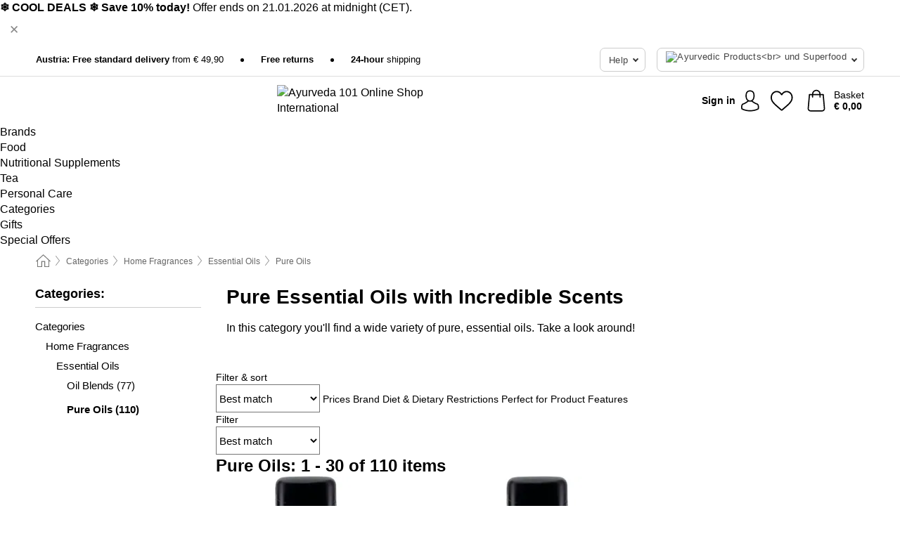

--- FILE ---
content_type: text/html; charset=UTF-8
request_url: https://www.ayurveda101.com/categories/pure-essential-oils-with-incredible-scents
body_size: 33123
content:
 <!DOCTYPE html> <html class="no-js" lang="en">                        <head> <script>
        window.shopCode = "ayurveda101_eu";
        window.serverLanguage = "en";
        window.ajaxPrefix = "/ajax/";
        window.urlPrefix = "";
    </script> <link rel="preconnect" href="//ay.nice-cdn.com">   <link rel="preload" as="font" href="https://ay.nice-cdn.com/library/fonts/quicksand/quicksand_latin.woff2" type="font/woff2" crossorigin> <link rel="preload" as="font" href="https://ay.nice-cdn.com/library/fonts/quicksand/quicksand_latin-ext.woff2" type="font/woff2" crossorigin>    <style>.container,.container--nospace{max-width:75.625rem}.container,.container--fluid,.container--nospace{display:flex;flex-direction:row;flex-wrap:wrap;margin:0 auto;width:100%}html{box-sizing:border-box;color:#222;font-size:1em;line-height:1.4;min-height:100%;-webkit-text-size-adjust:100%;--sl-scroll-lock-gutter:auto!important}::-moz-selection{background:#b3d4fc;text-shadow:none}::selection{background:#b3d4fc;text-shadow:none}audio,canvas,iframe,img,svg,video{vertical-align:middle}fieldset{border:0;margin:0;padding:0}textarea{-webkit-appearance:none;font-family:inherit;resize:vertical}.hidden{display:none!important;visibility:hidden}.visuallyhidden{border:0;clip:rect(0 0 0 0);height:1px;margin:-1px;overflow:hidden;padding:0;position:absolute;width:1px}.visuallyhidden.focusable:active,.visuallyhidden.focusable:focus{clip:auto;height:auto;margin:0;overflow:visible;position:static;width:auto}.invisible{visibility:hidden}.clearfix:after{clear:both;content:"";display:table}abbr,address,article,aside,audio,b,blockquote,body,body div,caption,cite,code,dd,del,details,dfn,dl,dt,em,fieldset,figure,footer,form,h1,h2,h3,h4,h5,h6,header,html,i,iframe,img,ins,kbd,label,legend,li,mark,menu,nav,object,ol,p,pre,q,samp,section,small,span,strong,sub,summary,sup,table,tbody,td,tfoot,th,thead,time,tr,ul,var,video{background:transparent;border:0;font-size:100%;font-weight:inherit;margin:0;padding:0;vertical-align:baseline}article,aside,details,figure,footer,header,nav,section,summary{display:block}*,:after,:before{box-sizing:border-box}embed,img,object{max-width:100%}ul{list-style:none}input[type=number]::-webkit-inner-spin-button,input[type=number]::-webkit-outer-spin-button{-webkit-appearance:none;margin:0}input[type=number]{-moz-appearance:textfield}sub,sup{font-size:75%;line-height:0;position:relative;vertical-align:baseline}sup{top:-.5em}sub{bottom:-.25em}input{line-height:normal}select{background:#fff;height:2.5rem}button{cursor:pointer;margin:0}.link{text-decoration:underline}.force-lazy{transform:translateY(6250rem)}.headline{font-size:1.75rem}.note{font-size:90%}.f-radio__button{align-items:center;border:.125rem solid #bebebe;border-radius:.625rem;color:#bebebe;cursor:pointer;display:flex;flex-grow:1;justify-content:center;margin:0 auto;padding:.9375rem .625rem}.f-radio:checked+.f-radio__button{background:#fff;border:.125rem solid #e06170;box-shadow:0 0 0 1px #e06170;color:#000}.h-search__field.f-field--clearable{padding-right:1.875rem}.f-field--clearable__btn{background:transparent;border:none;bottom:0;height:2.75rem;opacity:0;padding:0;position:absolute;right:.5625rem;top:0;transition:opacity .1s ease-out;visibility:hidden;width:2.25rem}.f-field--clearable__btn:focus{outline:none}.f-field--clearable__btn:hover{opacity:1}.f-filledin~.f-field--clearable__btn{opacity:.6;visibility:visible}.f-field--clearable--btn-spacing{right:2.75rem}body{font-family:Quicksand,Helvetica Neue,helvetica,arial,sans-serif,Apple Color Emoji,Segoe UI Emoji,Segoe UI Symbol;font-weight:400;overflow-x:hidden;width:100%;-webkit-font-smoothing:antialiased}a,body{color:#000}a{text-decoration:none}a:hover{color:#e06170}a:active,a:hover{outline:0}input,select{font-family:Quicksand,Helvetica Neue,helvetica,arial,sans-serif,Apple Color Emoji,Segoe UI Emoji,Segoe UI Symbol;font-size:.9375rem}.hr{background:#ddd;height:1px;margin:1.5em 0;overflow:hidden}.link>a:after{content:" ›"}.small{font-size:.85rem;line-height:1.3}.smaller{font-size:.75rem;line-height:1.3}strong{font-weight:700}h1,h2,h3,h4,h5,h6{font-family:Quicksand,Helvetica Neue,helvetica,arial,sans-serif,Apple Color Emoji,Segoe UI Emoji,Segoe UI Symbol;font-weight:700;line-height:1.3}img{height:auto}.text-right{text-align:right}.text-center{text-align:center}.state-green{color:#007a22}.state-orange{color:#cc4d00}.state-red{color:#cd0000}.state-yellow{color:#ff8b00}.select-styled{display:inline-block;margin-right:.3125rem;position:relative}.select-styled select{-webkit-appearance:none;-moz-appearance:none;background:url(//ay.nice-cdn.com/library/images/frontend/icons/selectbox-arrow.svg) 100% no-repeat #fff;background-size:2.1875rem 1.875rem;border:1px solid #bbb;border-radius:.1875rem;color:#333;cursor:pointer;display:inline-block;font-size:1rem;min-height:2.5rem;padding:0 2.5rem 0 .625rem;width:100%}.select-styled select:hover{border:1px solid #333}.select-styled select:focus{border:1px solid #999;box-shadow:0 0 0 .1875rem #e8e8e8;outline:none}.select-styled select:-moz-focusring{color:transparent;text-shadow:0 0 0 #333}.select-styled select::-ms-expand{display:none}.select-styled:hover select:after{display:none}.section__title{font-size:.9rem;font-weight:400;letter-spacing:.1em;margin-bottom:2rem;margin-left:.5rem;margin-right:.5rem;overflow:hidden;text-align:center;text-transform:uppercase;width:calc(100% - 1rem)}.section__title:after,.section__title:before{background-color:#ccc;content:"";display:inline-block;height:1px;margin-bottom:.3rem;position:relative;width:50%}.section__title:before{margin-left:-50%;right:1rem}.section__title:after{left:1rem;margin-right:-50%}.featured-products>.section__title,.subcategory-index-wrap>.section__title{font-size:1rem;font-weight:700;letter-spacing:.015rem;margin-bottom:1.5rem;text-align:left;text-transform:none}.subcategory-index-wrap>.section__title{margin-bottom:1rem}.featured-products>.section__title:after,.featured-products>.section__title:before,.subcategory-index-wrap>.section__title:after,.subcategory-index-wrap>.section__title:before{display:none}.featured-products.boughttogether>.section__title{font-size:1.1rem;margin-left:0;margin-right:0}.section__title--multiline{border-top:1px solid #ccc;margin-bottom:1em;margin-left:.5rem;margin-right:.5rem;text-align:center;width:calc(100% - 1rem)}.section__title--multiline a{background:#fff;display:inline-block;font-size:1.4rem;font-style:normal;font-weight:400;letter-spacing:.125rem;margin:auto;padding:0 1em;position:relative;text-transform:uppercase;top:-.7em}.section__title--multiline .note{color:#666;display:block;font-size:.6em;letter-spacing:0;margin-top:.1em;text-align:center;text-transform:none}.content h1,.login__headline{font-size:1.625rem;font-weight:700;line-height:1.25}.content h2.subtitle{line-height:1.5}.popup .content h1{font-size:1.625rem;line-height:1.25;overflow:hidden;padding-right:3.4375rem;text-overflow:ellipsis}.content>h1{margin-bottom:1rem}h2{font-size:1.375rem;line-height:1.4}.error__title{font-size:1.1875rem}.is-hidden{display:none!important}.svgsprite{display:inline-block;fill:currentcolor}.rotate180{transform:rotate(180deg)}.startpage .main--fullsize{margin:0;max-width:none;padding-top:0}.main-bg{background:#fff;width:100%}.main,.main--fullsize{font-size:.9em;margin:0 auto;max-width:75.625rem;padding:.5rem 0 2.5rem}.main.checkout{margin:0 auto}.category .main,.cms .main,.customer .main,.search .main{display:flex;flex-direction:row;flex-wrap:wrap;font-size:.9em;margin:0 auto;max-width:75.625rem;width:100%}.sidebar-wrap{background:#f8f8f8;box-shadow:0 .125rem 1.5rem rgba(0,0,0,.2);height:100%;left:-22.5rem;max-width:20rem;overflow-y:scroll;padding-bottom:1rem;padding-top:1rem;position:fixed;top:0;transform:translateZ(0);transition:transform .2s ease-out;width:100%;width:85%;z-index:5000}.category .sidebar-wrap,.search .sidebar-wrap{order:-1}.content{font-size:1rem;margin:0 auto 1.2em;padding:0 1rem;position:relative;width:100%}.content--list-page{margin:0 auto 2rem;position:relative;width:100%}.content--fullsize{margin:0 auto;position:relative;width:100%}.content--fullsize.error{padding-left:.5rem;padding-right:.5rem;width:100%}.content--fullsize.wishlist{max-width:52.5rem;padding-left:1.25rem;padding-right:1.25rem}.flexPair{display:flex;flex-wrap:wrap;margin:0 -.5rem}.flexPair--small{margin:0 -.25rem}.flexPair__item,.flexPair__item--async{display:flex;flex-grow:1;margin-bottom:.5rem;min-width:50%;padding:0 .5rem}.flexPair__item--async{min-width:0}.flexPair__item--small{padding:0 .25rem}.btn,.button{align-items:center;background-color:#fff;border:1px solid #444;border-radius:.4375rem;color:#444;display:inline-flex;flex-wrap:wrap;font-family:Quicksand,Helvetica Neue,helvetica,arial,sans-serif,Apple Color Emoji,Segoe UI Emoji,Segoe UI Symbol;font-size:1.0625rem;font-weight:400;hyphenate-character:unset;hyphens:none;justify-content:center;letter-spacing:.025em;line-height:1.2;min-height:3rem;padding:.3125rem 1.125rem;position:relative;text-align:center;text-decoration:none;text-transform:none;transition-duration:.15s;transition-property:background,border-color,box-shadow,color;transition-timing-function:ease-in-out;vertical-align:middle}.btn:hover,.button:hover{background-color:#f8f8f8;border:1px solid #000;box-shadow:0 0 0 1px #000;color:#000}.btn:focus,.button:focus{box-shadow:0 0 0 1px #444,0 0 0 .1875rem #fff,0 0 0 .3125rem #aaa;outline:none}.btn--primary,.btn--primary[disabled]:hover,.btn-primary,.btn-primary[disabled]:hover,.button.primary,.button.primary[disabled]:hover{background-color:#e06170;border:0;color:#fff;font-weight:700}.btn--primary:not([disabled]):hover,.btn-primary:not([disabled]):hover,.button.primary:not([disabled]):hover{background-color:#dc4c5d;border:0;box-shadow:none;color:#fff}.btn--primary:focus,.btn-primary:focus,.button.primary:focus{box-shadow:0 0 0 .125rem #fff,0 0 0 .25rem #e06170;outline:none}.btn--secondary,.btn-secondary{background-color:#e06170;border:0;color:#fff}.btn--secondary:not([disabled]):hover,.btn-secondary:not([disabled]):hover{background-color:#dc4c5d;border:0;box-shadow:none;color:#fff}.btn--secondary:focus,.btn-secondary:focus,.button.secondary:focus{box-shadow:0 0 0 .125rem #fff,0 0 0 .25rem #e06170;outline:none}.btn[disabled],.button[disabled]{box-shadow:none;cursor:not-allowed;opacity:.5}.btn--arrow,.btn--next{font-size:1.125rem;justify-content:flex-start;padding-left:1rem;padding-right:4rem}.btn--arrow:after,.btn--next:after{background-size:1.5625rem .625rem;bottom:0;content:"";display:block;height:.625rem;margin:auto;position:absolute;right:1.5rem;top:0;transform:translateZ(0);transition:all .2s ease-in-out;width:1.5625rem}.btn--arrow:after,.btn--arrow:hover:after,.btn--next:after,.btn--next:hover:after{background-image:url("data:image/svg+xml;charset=utf-8,%3Csvg xmlns='http://www.w3.org/2000/svg' viewBox='0 0 25 10'%3E%3Cpath fill='%23fff' d='M24.797 4.522 20.37.198a.704.704 0 0 0-.979 0 .664.664 0 0 0 0 .955l3.248 3.171H.692A.684.684 0 0 0 0 5c0 .373.31.676.692.676h21.946l-3.247 3.17a.664.664 0 0 0 0 .956.7.7 0 0 0 .489.198.7.7 0 0 0 .49-.198l4.427-4.324a.664.664 0 0 0 0-.956'/%3E%3C/svg%3E")}.btn--arrow:hover:after,.btn--next:hover:after{transform:translate3d(.375rem,0,0)}.btn--animatedAddToCart{background:#e06170;border-color:#e06170;color:#fff;overflow:hidden;padding:0;width:100%}.btn--animatedAddToCart:hover{background:#dc4c5d;border-color:#dc4c5d;box-shadow:none;color:#fff}.btn--animatedAddToCart .t{transform:translateZ(0);transition:transform,.3s;width:100%}.added.btn--animatedAddToCart .t{transform:translate3d(-100%,0,0);transition-duration:0s;transition-property:transform}.btn--animatedAddToCart svg{bottom:0;left:0;margin:auto;opacity:0;position:absolute;right:0;top:0;transform:rotate(-5deg);transition:all .6s;width:1.25rem}.added.btn--animatedAddToCart svg{opacity:1}.checkmarkstroke{fill:none;stroke-width:0}.added .checkmarkstroke{fill:none;stroke:#fff;stroke-width:40;stroke-linecap:round;stroke-linejoin:round;stroke-miterlimit:10;stroke-dashoffset:320;animation:dash .3s ease-out forwards}@keyframes dash{0%{stroke-dashoffset:320}to{stroke-dashoffset:0}}.bundle__total .add-to-basket,.checkout-btn,.qty-wrap>.add-to-basket{font-size:1rem}.add-to-basket svg,.add-to-basket:hover svg{fill:#fff;transition-duration:.15s;transition-property:fill;transition-timing-function:ease-in-out}.submit>.btn-default{font-size:.9375rem;font-weight:400}.with-arrow{justify-content:flex-start;padding:.5rem 1.5rem .5rem 1rem}.with-arrow:after{border-color:#444;border-style:solid;border-width:.125rem .125rem 0 0;bottom:0;content:"";display:block;height:.5625rem;margin:auto;position:absolute;right:1rem;top:0;transform:rotate(45deg);transition-duration:.15s;transition-property:background,border-color,box-shadow,color;transition-timing-function:ease-in-out;width:.5625rem}.with-arrow:hover:after{border-color:#000}.btn--primary.with-arrow:after,.btn-primary.with-arrow:after{border-color:#fff;transition-duration:.15s;transition-property:background,border-color,box-shadow,color;transition-timing-function:ease-in-out}.btn--primary.with-arrow:hover:after,.btn--secondary.with-arrow:after,.btn--secondary.with-arrow:hover:after,.btn-primary.with-arrow:hover:after,.btn-secondary.with-arrow:after,.btn-secondary.with-arrow:hover:after{border-color:#fff}.qty-wrap .add-to-basket{padding-left:.5rem;padding-right:.5rem}.product-buy-box .add-to-basket.full{width:100%}.add-to-basket .se2ff5f3b25edd90d5f55efc00c718b98{margin-right:.125rem;position:relative;fill:#fff;color:#fff;height:1rem;top:-1px}.btn-group-secondary{display:flex}.btn-group-secondary a,.btn-group-secondary button{background-color:#fff;border:1px solid #e06170;border-right:none;color:#e06170;padding:.625rem 1rem}.btn-group-secondary a.active,.btn-group-secondary a:hover,.btn-group-secondary button.active,.btn-group-secondary button:hover{background-color:#e06170;color:#fff}.btn-group-secondary a:first-of-type,.btn-group-secondary button:first-of-type{border-bottom-left-radius:.1875rem;border-top-left-radius:.1875rem}.btn-group-secondary a:last-of-type,.btn-group-secondary button:last-of-type{border-bottom-right-radius:.1875rem;border-right:1px solid #e06170;border-top-right-radius:.1875rem}.btn--full{width:100%!important}.btn--wide{min-width:100%}.btn--small,.btn-small{font-size:.9375rem;min-height:2.5rem}.btn--tiny{font-size:.875rem;min-height:2.25rem}.btn--edit{background-color:#eee;border-color:#eee;border-radius:.4375rem;border-radius:7px;color:#505050;font-size:.8125rem;font-size:13px;line-height:1.2;min-height:2.0625rem;min-height:33px;padding:2px 16px}.btn--edit:hover{background-color:#dcdcdc;border-color:#dcdcdc;box-shadow:none;color:#505050}.btn--dropdown{padding:.25rem 1.5rem .25rem .75rem;position:relative}.btn--dropdown:after{border-bottom:.125rem solid #333;border-right:.125rem solid #333;bottom:0;content:"";height:.375rem;margin:auto;position:absolute;right:.625rem;top:-.1875rem;transform:rotate(45deg);width:.375rem}.btn--close{-webkit-appearance:none;-moz-appearance:none;appearance:none;background:transparent;border:0;border-radius:50%;cursor:pointer;display:block;height:2.5rem;outline:none;overflow:hidden;position:relative;width:2.5rem}.btn--close:before{background:hsla(0,0%,100%,.35);border:0;border-radius:50%;bottom:0;content:"";left:0;opacity:0;position:absolute;right:0;top:0;transform:scale(0);transition:opacity .2s ease-out,transform .2s ease-out}.btn--close:hover:before{opacity:1;transform:scale(1)}.btn--close:after{align-items:center;bottom:0;color:#888;content:"✕";display:flex;font-size:1.0625rem;justify-content:center;left:0;margin:auto;position:absolute;right:0;top:0;z-index:2}.btn--close:hover:after{color:#999}.dropdown{height:0;opacity:0;overflow:hidden;position:absolute;transition:opacity .15s ease-in-out;visibility:hidden;z-index:1800}.header{position:relative}.h-content{align-items:stretch;display:flex;flex-wrap:wrap;justify-content:space-between;margin:auto;max-width:75.625rem;padding:0 0 .5rem}.h-serviceBar{display:none}.h-usps{flex:1 1 auto;flex-wrap:wrap;font-size:.75rem;height:2.0625rem;justify-content:flex-start;overflow:hidden}.h-usps,.h-usps__item{align-items:center;display:flex;padding:0 .5rem}.h-usps__item{height:100%;margin-right:.5rem;position:relative;white-space:nowrap}.h-usps__item:not(:first-child):before{background:#000;border-radius:50%;content:"";height:.3125rem;margin-right:1.5rem;position:relative;width:.3125rem}.h-usps__link,.h-usps__title{color:#000;text-decoration:none}.h-usps__link:hover{color:#000;text-decoration:underline}.h-services{align-items:center;display:flex;flex:0 0 auto;justify-content:flex-end;padding:0 .5rem}.h-service{flex-shrink:0;padding:0 .5rem}.h-service__btn{border:1px solid #ccc;box-shadow:none;font-family:Quicksand,Helvetica Neue,helvetica,arial,sans-serif,Apple Color Emoji,Segoe UI Emoji,Segoe UI Symbol;font-size:.8125rem;min-height:2.125rem}.h-service__btn:focus,.h-service__btn:hover{background:#f4f4f4;border:1px solid #bbb;box-shadow:none}.h-hotline{font-size:.6875rem;line-height:1.2;margin-left:.5rem;padding-left:1.25rem;position:relative}.h-hotline__image{left:0;margin-top:-.375rem;position:absolute;top:50%}.h-hotline__imagePath{fill:#333}.h-hotline__label--inline{font-size:.8125rem;line-height:1.4}.h-hotline__link{color:#000;display:block;font-size:.8125rem;font-weight:700;text-decoration:none;white-space:nowrap}.h-hotline__link:hover{color:#000}.h-hotline__link--inline{display:inline;line-height:1.125rem}.h-hotline__times{color:rgba(0,0,0,.8);font-size:.6875rem}.h-shoppingWorld{display:none}.h-shoppingWorld__icon{height:1.5rem;width:auto}.h-logo{align-items:center;display:flex;flex:0 0 auto;margin-left:0;order:1;padding:.25rem 0 .25rem .75rem;position:relative}.h-logo__image{display:block;height:auto;margin:auto;width:8.125rem}.h-tools{align-items:center;display:flex;flex:0 1 auto;line-height:1.2;order:2}.h-tools__item{height:100%}.h-tools__item--account{position:static}.h-tools__link{align-items:center;color:#000;display:flex;font-size:.75rem;height:100%;justify-content:center;min-height:3rem;min-width:2.625rem;padding:0 .25rem;position:relative;text-decoration:none;white-space:nowrap}.h-tools__item:last-child .h-tools__link{min-width:3.25rem;padding:0 .75rem 0 0}.h-tools__link:hover{color:#000}.h-tools__link:hover .h-tools__icon{transform:scale(1.1)}.h-tools__icon__wrap{position:relative}.h-tools__icon{display:block;transition:transform .1s ease-out}.h-tools__icon--account{height:1.9375rem;width:1.625rem}.h-tools__icon--wishlist{height:1.8125rem;width:2rem}.h-tools__icon--minicart{height:2rem;width:1.625rem}.h-tools__iconPath,a:hover .h-tools__iconPath{fill:#000}.h-tools__icon__cartQuantity{align-items:center;background:#e06170;border:.125rem solid #fff;border-radius:1rem;bottom:.9375rem;color:#fff;display:flex;font-family:Arial,sans-serif;font-size:.75rem;height:1.5rem;justify-content:center;min-width:1.5rem;padding:0 .2rem;position:absolute;right:-.625rem;text-align:center;width:auto}.h-tools__text{display:block;max-width:5rem;overflow:hidden;text-overflow:ellipsis;vertical-align:middle;white-space:nowrap}.h-tools__text--account,.h-tools__text--minicart{display:none}.h-tools__text b{display:block;font-weight:700;overflow:hidden;text-overflow:ellipsis;white-space:nowrap}.breadcrumbs{align-items:center;background:transparent;display:flex;font-size:.75rem;margin:0 auto;max-width:75.625rem;overflow:hidden;padding:.5rem 1rem;width:100%}.breadcrumbs li{display:none;line-height:1.4rem;overflow:hidden;text-overflow:ellipsis;white-space:nowrap}.breadcrumbs>.back__to__home,.breadcrumbs>li:nth-of-type(2){display:inline-block;flex:0 0 auto}.breadcrumbs>li:last-of-type,.category .breadcrumbs>li:nth-last-of-type(2):not(:first-of-type),.product .breadcrumbs>li:nth-last-of-type(2):not(:first-of-type){display:inline-block;flex:1 1 auto}.category .breadcrumbs>li:last-of-type:not(:nth-of-type(2)),.product .breadcrumbs>li:last-of-type:not(:nth-of-type(2)){display:none}.breadcrumbs>li:nth-of-type(n+2):before{background-image:url("[data-uri]");background-repeat:no-repeat;background-size:.375rem .875rem;content:" ";display:inline-block;height:1.125rem;line-height:1;margin:0 .4375rem;opacity:.5;position:relative;vertical-align:middle;width:.5rem}.breadcrumbs a{color:#666}.breadcrumbs a:hover{color:#333;text-decoration:underline}.breadcrumbs .back__to__home a{background-image:url("[data-uri]");background-repeat:no-repeat;background-size:1.3125rem 1.125rem;display:block;height:1.25rem;opacity:.6;text-indent:-624.9375rem;width:1.3125rem}.breadcrumbs .back__to__home a:hover{opacity:.8}.sidebar{background:none;border-bottom:1px solid #ccc;padding:0}.sidebar-wrap.mobile-below{background:none;box-shadow:none;margin-bottom:1rem;max-width:100%;overflow:auto;padding:0 .75rem;position:static;width:100%;z-index:0}.sidebar-wrap.mobile-below .sidebar-list>li{margin-bottom:0}.sidebar-wrap.sb-expanded{transform:translate3d(22.5rem,0,0)}.sidebar-headline{color:#666;font-size:1.125rem;font-weight:400;margin-bottom:1.6rem;padding:0 1rem}.sidebar-close{cursor:pointer;display:block;position:absolute;right:0;top:.3125rem}.sidebar-close:after{color:#666;content:"✕";display:block;font-family:Arial,sans-serif;font-size:1.25rem;height:2.5rem;line-height:2.375rem;text-align:center;vertical-align:middle;width:2.5rem}.sidebarlogo{display:none}.sidebarlogo img{max-height:4.375rem;width:auto}.refine-results{display:none}.sidebar-nav-panel{overflow:hidden}.no-js .sidebar-nav-panel{display:none}.no-js .sidebar-nav-panel.shop-categories{display:inherit}.sidebar-nav-panel:last-child{border-bottom:1px solid #ccc}.sidebar-title{background:#f2f2f2;border-top:1px solid #ccc;color:#000;display:block;font-size:1.125rem;font-weight:700;margin:0;padding:.75rem 1.5625rem .75rem .9375rem;position:relative}.mobile-below .sidebar-title{border:1px solid #ddd}.expandable .sidebar-title{cursor:pointer}.expandable .sidebar-title:after{border-bottom:1px solid #333;border-right:1px solid #333;content:"";display:block;height:.5rem;position:absolute;right:.9375rem;top:1rem;transform:rotate(45deg);width:.5rem}.expanded .sidebar-title{border-bottom:1px solid #ccc}.expandable.expanded .sidebar-title:after{top:1.25rem;transform:rotate(-135deg)}.sidebar-content{overflow:hidden}.expandable .sidebar-content{max-height:0}.expandable.expanded .sidebar-content{max-height:312.5rem}.sidebar-content::-webkit-scrollbar{-webkit-appearance:none;width:.6875rem}.sidebar-content::-webkit-scrollbar-track{background-color:#e2e2e2;border-radius:.125rem}.sidebar-content::-webkit-scrollbar-thumb{background-color:#b5b5b5;border-radius:.125rem}.sidebar-content::-webkit-scrollbar-thumb:hover{background-color:#999}.sidebar-content.filter-price{overflow-y:visible;padding:0 1rem}.no-js .sidebar-nav-panel.expandable.price{display:none}.sidebar-list{padding:.625rem .9375rem}.sidebar-list.categories{margin:.5em 0 1.5em}.sidebar-list li{color:#000;cursor:pointer;display:block;font-size:1rem;font-weight:400;line-height:1.4;list-style-type:none;padding-bottom:.7em;padding-top:.7em;position:relative;vertical-align:middle}.sidebar-list a{display:block}.sidebar-list li[data-filter]:hover,.sidebar-list>li a:hover{background:transparent;color:#000;text-decoration:underline}.nr{color:#666;font-size:.8125rem;font-weight:400}.sidebar-list>li li>a{padding-left:1em}.sidebar-list>li li li>a{padding-left:2em}.sidebar-list>li li li li>a{padding-left:3em}.sidebar-list .active>a{color:#000;font-weight:700}.multi-select .filter__item{display:block;padding-left:1.75rem}.multi-select .filter__item--hasLink{padding-left:0}.multi-select .filter__item--hasLink a{padding-left:1.75rem}.filter__item.active{font-weight:700}.sidebar-list.multi-select .filter__item:before{background:#fff;border:1px solid #999;border-radius:.125rem;content:"";display:block;height:1.25rem;left:0;position:absolute;top:.7em;width:1.25rem;z-index:-1}.multi-select .filter__item.active:before{background:#e06170;border:1px solid #e06170}.multi-select .filter__item.active:after{border-bottom:.125rem solid #fff;border-right:.125rem solid #fff;content:"";display:block;height:.6875rem;left:.4375rem;position:absolute;top:.5625rem;top:.8125rem;transform:rotate(35deg);width:.375rem;z-index:5}.category-rating-summary{display:none}.category-header{margin-bottom:1.5rem;padding:0 1rem;width:100%}.category-header>h1{font-size:1.5rem;font-weight:700;line-height:1.2;margin:0;text-align:left}.category-header>h2{color:#666;font-size:1.125rem;font-weight:400;line-height:1.4;margin-top:.1rem;text-align:left}.cat_header-txt-wrapper{margin-top:1rem}.cat_header-txt{font-size:1rem;line-height:1.5;width:100%}.cat_header-txt h2,.cat_header-txt h3,.cat_header-txt h4,.cat_header-txt h5,.cat_header-txt h6{margin-bottom:.5rem}.cat_header-txt ol,.cat_header-txt p,.cat_header-txt ul{margin-top:1rem}.cat_header-txt a{color:#e3727f;text-decoration:underline}.cat_header-txt a:hover{color:#e06170;text-decoration:none}.cat_header-txt ul>li{list-style:disc;margin-left:1.2rem}.category-header.image-banner>.teaser{margin:0 0 .9375rem}.category-header.image-banner .teaser__img{height:auto;width:100%}.category-header.image-banner>h1,.category-header.image-banner>h2,.category-header.image-banner>p{text-align:center}.page-turn{align-items:center;border-top:1px solid #ddd;display:flex;flex-wrap:wrap;justify-content:flex-start;padding-top:1.25rem;position:relative}.catalog-navbar.catalog-pagination{margin-bottom:1rem}.catalog-pagination>.page-turn,.page-turn.bottom{display:block}.catalog-settings{margin-top:2rem;width:100%}.hide-display-options .catalog-settings{margin-top:2rem}.category-header+.catalog-settings{margin-top:2.5rem}.category-header+.hide-display-options{margin-top:0}.catalog-navbar{margin-bottom:2rem;padding:0 1rem}.catalog-navbar.placeholder{height:0;overflow:hidden}.catalog-settings .page-turn{align-items:center;border-bottom:1px solid #ddd;display:flex;flex-flow:row wrap;gap:.5rem;justify-content:space-between;padding-bottom:.75rem;width:100%}.show-filters{align-items:center;-webkit-appearance:none;-moz-appearance:none;appearance:none;background-color:#fff;border:1px solid #666;border-radius:.375rem;color:#000;cursor:pointer;display:flex;font-size:.9375rem;gap:.375rem;height:2.5rem;justify-content:center;order:1;padding:.25rem .5rem;width:100%}.show-filters svg{width:1.125rem}.show-filters:focus{background-color:#fff}.item-count{display:block;font-size:1rem;font-weight:700;margin-bottom:.5rem;overflow:hidden;text-overflow:ellipsis;white-space:nowrap;width:100%}.hide-display-options .item-count{align-self:center}.catalog-sort-order{align-items:center;display:flex;flex:1;justify-content:flex-start;margin:0 -.5rem;order:2;text-align:center}.catalog-sort-order .f-item{flex:1 1 auto;margin:0;max-width:20rem}.catalog-sort-order .f-label{padding-top:.125rem}.catalog-hasFilter .catalog-sort-order{justify-content:center}.hide-display-options .catalog-sort-order{flex:1 0 100%;justify-content:flex-end}.catalog-display-options{align-items:center;align-self:center;display:flex;flex:0 1 auto;height:2rem;order:3}.catalog-display-options>div:first-child{border-right:1px solid #ccc}.toggle-view{align-items:center;-webkit-appearance:none;-moz-appearance:none;appearance:none;background:none;border:0;cursor:pointer;display:flex;height:2rem;justify-content:center;width:2rem}.toggle-view>svg{fill:#888;vertical-align:middle}.toggle-view.active>svg,.toggle-view:hover>svg{fill:#e06170}.toggle-view--grid svg,.toggle-view--list svg{height:1rem;width:1.1875rem}.no-js .catalog-display-options,.no-js .catalog-sort-order{display:none}.category .banner__title{font-size:1.05rem}.filter-list{align-items:flex-start;display:flex;font-size:.875rem;gap:.5rem;margin-top:.625rem;order:4;width:100%}.filter-list p{line-height:1.1;padding-top:.5rem}.filter-list>ul{display:flex;flex-flow:row wrap;gap:.5rem}.filter-list a{background:#eee;border-radius:.375rem;color:#333;display:block;line-height:1.1;padding:.5rem .625rem;vertical-align:middle}.filter-list a:hover{background:#ddd;color:#000}.clear-filter:before,.filter-list a:before{content:"✕";display:inline-block;font-family:Apple Color Emoji,Segoe UI Emoji,NotoColorEmoji,Segoe UI Symbol,Android Emoji,EmojiSymbols,sans-serif;font-size:.9375rem;font-weight:400;margin-right:.375rem;text-align:center;vertical-align:bottom}.clear-filter:before{vertical-align:baseline}.featured-products{margin:2em 0 0;padding:0 0 2.5em}.featured-products.favorites{display:flex;flex-direction:row;flex-wrap:wrap;margin:2rem 0 3rem;max-width:75.625rem;padding-bottom:0;width:100%}.featured-products.favorites .product-v2{margin-bottom:0}.featured-products.favorites .product-v2:nth-of-type(3n){display:none}.category-index-wrap>.title,.featured-products>.title{border-top:1px solid #ddd;margin:1em 0 .5rem;text-align:center}.category-index-wrap>.title>strong,.featured-products>.title>strong{background:#fff;display:inline-block;font-size:.9375rem;font-weight:400;line-height:1;padding:0 1em;position:relative;top:-.7em}.product-color-swatches{display:flex;height:1.5rem;margin-top:.3125rem;padding:1px 0 0 1px}.product-color-swatches>.color{background:#fff;border:.125rem solid #fff;border-radius:50%;box-shadow:1px 1px .1875rem rgba(0,0,0,.2);display:inline-block;flex:0 0 auto;height:1.25rem;margin-right:.1875rem;padding:.125rem;vertical-align:middle;width:1.25rem}.product-color-swatches>.color--active{box-shadow:0 0 .125rem #000}.product-color-swatches>.color>span{border-radius:50%;display:block;height:.875rem;width:.875rem}.more-colors{color:#666;display:inline-block;font-size:.75rem;letter-spacing:-.002rem;line-height:1.25rem;margin-left:.1875rem;overflow:hidden;text-overflow:ellipsis;vertical-align:middle;white-space:nowrap}.lp-subcatIndex{margin:2rem auto}.lp-subcatIndex__heading{font-size:1rem;font-weight:700;margin-bottom:.5rem;padding:0 .5rem}.lp-subcatIndex__scrollWrap::-webkit-scrollbar{display:none}.lp-subcatIndex__list{display:flex;flex-flow:row wrap;width:100%}.lp-subcatIndex--buttons .lp-subcatIndex__list{padding:.125rem .25rem}.lp-subcatIndex__item{flex:0 0 auto;text-align:center}.lp-subcatIndex--images .lp-subcatIndex__item{margin-bottom:1rem;padding:0 .5rem;width:50%}.lp-subcatIndex--buttons .lp-subcatIndex__item{margin-bottom:.5rem;padding:0 .25rem}.lp-subcatIndex__link{display:block;font-size:.875rem;hyphens:auto;overflow:hidden;position:relative;text-align:center}.lp-subcatIndex__link,.lp-subcatIndex__link:hover{color:#000;text-decoration:none}.lp-subcatIndex--buttons .lp-subcatIndex__link{align-items:center;border:1px solid #aaa;border-radius:.5rem;display:flex;height:3rem;padding:.5rem 1rem}.lp-subcatIndex--buttons .lp-subcatIndex__link:focus,.lp-subcatIndex--buttons .lp-subcatIndex__link:hover{border:1px solid #666;box-shadow:0 0 0 1px #666}.lp-subcatIndex__imgWrap{border-radius:50%;display:block;height:100%;margin:0 auto .5rem;overflow:hidden;padding-top:calc(100% - .125rem);position:relative;width:100%}.lp-subcatIndex__img{border:0;height:100%;left:0;-o-object-fit:cover;object-fit:cover;position:absolute;top:0;width:100%}.lp-subcatIndex__img--placeholder{background:#eee}.brandSearchWrapper{height:4rem;margin:0 0 1rem;padding:0 1rem 1rem}.alphabeticIndex{margin-bottom:1.5rem;padding:0 1rem;position:relative}.cms .alphabeticIndex{padding:0}.alphabeticIndex:after{background-image:linear-gradient(90deg,hsla(0,0%,100%,0),#fff);bottom:0;content:"";display:block;pointer-events:none;position:absolute;right:0;top:0;width:2rem}.alphabeticIndex__list{background:#fff;display:flex;gap:.5rem;justify-content:flex-start;overflow-x:scroll;padding-bottom:.75rem;position:relative;overflow-scrolling:touch;-ms-overflow-style:-ms-autohiding-scrollbar;scrollbar-width:auto}.alphabeticIndex__item{font-size:1.1em;font-weight:700;text-align:center;width:2.25rem}.alphabeticIndex__item--linebreak{display:none}.alphabeticIndex__link{background:#f3f3f3;border-radius:.3125rem;color:#333;display:block;height:2.25rem;line-height:2.25rem;transition:all .1s ease-in-out;width:2.25rem}.alphabeticIndex__link:hover{background-color:#e06170;border:none;box-shadow:none;color:#fff;transition:all .1s ease-in-out}.alphabetic-wrapper{padding-left:.5rem;padding-right:.5rem;padding-top:2.5rem;width:100%}.alphabetic-wrapper:first-of-type{padding-top:0}.alphabetic-index-char{color:#a0793a;font-size:2em;font-weight:700;line-height:1;margin-bottom:.4em}.alphabetic-index-list{-moz-column-count:1;column-count:1;-moz-column-gap:0;column-gap:0;counter-reset:section;list-style-type:none}.alphabetic-index-list>li{margin-bottom:.2em;overflow:hidden;position:relative;text-overflow:ellipsis;white-space:nowrap}.alphabetic-index-list>li>a{color:#000;display:inline-block;font-size:1rem;line-height:1.2;padding:.3rem 0}.alphabetic-index-list>li>a:hover{color:#000;text-decoration:underline}.productlist-footer{border-top:1px solid #ddd;flex-direction:row;flex-wrap:wrap;margin-bottom:1rem;padding:1.25rem 1rem}.productlist-footer,.productlist-footer__info{align-items:center;display:flex;justify-content:center}.productlist-footer__info{flex:1 1 auto;flex-direction:column;padding:.5rem 0}.productlist-footer__count{font-size:1.125rem;font-weight:700;line-height:1.2}.productlist-footer__infoVAT{font-size:.8125rem;margin:.5rem 0 0;text-align:center}.productlist-footer__pagination{align-items:center;display:flex;flex:0 0 auto;flex-direction:column;justify-content:center;padding:.5rem 0}.catalog-settings>.page-turn{background:none;border-bottom:1px solid #ddd;border-top:0;padding:0 0 .75rem}.productListEmpty{align-items:center;display:flex;flex-direction:column;margin-bottom:2rem}.productListEmpty__svg{height:5.625rem;margin-bottom:1.5rem;width:100%}.productListEmpty__path{fill:#e06170}.productListEmpty__text{font-size:1.0625rem;letter-spacing:.43px;line-height:1.2;margin-bottom:1rem;text-align:center}.productListEmpty__text:first-of-type{margin-bottom:2rem}.productListEmpty__btn{min-width:12.5rem}.spareparts{max-width:75.625rem;padding:1rem}.spareparts__headline{font-size:1.125rem;font-weight:700;line-height:1.4;margin:0 auto 1.5rem}.spareparts__linkswrap{align-items:center;display:flex;margin:0 auto 1.5rem}.spareparts__links__title{display:none}.spareparts__links{display:flex;flex-wrap:wrap}.spareparts__links .button{border-right:0}.spareparts__links li:last-of-type .button{border-right:inset}.spareparts__head{background:#fff;border:1px solid #d3d3d3;border-radius:.3125rem;box-shadow:1px 1px .875rem rgba(0,0,0,.08);margin:0 auto 2.5rem}.spareparts__imagewrap{align-items:center;border-style:solid;display:flex;height:100%;padding:2rem;width:100%}@keyframes shadowPulse{0%{box-shadow:0 0 1.25rem .3125rem #000}to{box-shadow:1px 1px .875rem rgba(0,0,0,.08)}}.shadow-pulse{animation-duration:3s;animation-iteration-count:1;animation-name:shadowPulse;animation-timing-function:linear}.spareparts__image{display:block;height:auto;margin:0 auto;max-width:100%}.spareparts__tablewrap{display:flex;flex-direction:column;justify-content:center;padding:1rem}.spareparts__table__title{display:none}.spareparts__table{border-collapse:collapse;border-spacing:0;width:100%}.spareparts__table td{padding-bottom:.8rem}.spareparts__table .index{text-align:center;white-space:nowrap}.spareparts__table .index span{align-items:center;background:#d83649;border-radius:50%;color:#fff;display:inline-flex;font-size:.75rem;font-weight:600;height:1.5625rem;justify-content:center;margin:0 auto;width:1.5625rem}.spareparts__table .artnr{padding-right:1rem;white-space:nowrap}.spareparts__table .arttitle a{color:#e3727f}.spareparts__table .arttitle a:hover{color:#e06170;text-decoration:underline}.reference-number{align-items:center;background:#d83649;border-radius:50%;box-shadow:1px 1px .875rem rgba(0,0,0,.08);color:#fff;display:flex;font-size:.75rem;font-weight:600;height:1.5625rem;justify-content:center;left:-.3125rem;position:absolute;top:-.75rem;width:1.5625rem}.spareparts__list{margin:0 auto}.spareparts__list__headline{font-size:1.25rem;margin-bottom:1rem}.spareparts__list .productlist{margin:0 -.9375rem;width:auto}.spareparts__list .product-v2{display:inline-block;margin-top:-2.5rem;padding-top:2.5rem;width:100%}.spareparts__list .product__imagewrap{background:#fff;border:1px solid #d3d3d3;border-radius:.3125rem;box-shadow:1px 1px .875rem rgba(0,0,0,.08);margin-bottom:1rem;padding:.3125rem}.spareparts__list .product__title{min-height:0}.spareparts__list .qty-wrap{display:flex;flex-direction:row;margin-top:.625rem}.select-styled.quantity{flex:0 0 4.6875rem;margin-bottom:.625rem}.spareparts__list .qty-wrap .quantity{margin-bottom:0}.spareparts__list .qty-wrap .quantity select{border-radius:.4375rem}.skip-links{list-style:none;margin:0;padding:0}.skip-links a{background-color:#000;color:#fff;font-weight:700;padding:.5rem;position:absolute;text-decoration:none;top:-3em}.skip-links a:focus{top:0;z-index:1000000000}.table__scrollable table,.table__wrap{display:block;overflow-x:auto;width:100%}.table__scrollable table{overflow-y:hidden}.table{border-collapse:collapse;margin-bottom:1rem;width:auto}.table.full{width:100%}.table.outerborder{border:1px solid #ccc}.table.striped tbody tr:nth-of-type(odd){background-color:rgba(0,0,0,.05)}.table td,.table th{padding:.75rem;vertical-align:top}.table th,.table.bordered tr{border-bottom:1px solid #ccc}img.right-aligned{float:right;margin:0 0 1em 1em}img.left-aligned{float:left;margin:0 1em 1em 0}.swiper-container{margin:0 auto;overflow:hidden;position:relative;z-index:1}.swiper-container-no-flexbox .swiper-slide{float:left}.swiper-wrapper{box-sizing:content-box;display:flex;transition-property:transform;z-index:1}.swiper-slide,.swiper-wrapper{height:100%;position:relative;width:100%}.swiper-slide{flex-shrink:0}.swiper-container .swiper-notification{left:0;opacity:0;pointer-events:none;position:absolute;top:0;z-index:-1000}.swiper-wp8-horizontal{touch-action:pan-y}.swiper-wp8-vertical{touch-action:pan-x}.swiper-button-next,.swiper-button-prev{background-position:50%;background-repeat:no-repeat;background-size:1.6875rem 2.75rem;cursor:pointer;height:2.75rem;margin-top:-1.375rem;position:absolute;top:50%;width:1.6875rem;z-index:10}.swiper-button-next:after,.swiper-button-prev:after{border-color:#2e2d2c;border-style:solid;border-width:1px 1px 0 0;bottom:0;content:"";display:block;height:1.375rem;left:0;margin:auto;position:absolute;right:0;top:0;transform:rotate(45deg);width:1.375rem}.swiper-button-prev:after{transform:rotate(225deg)}.swiper-button-next.swiper-button-disabled,.swiper-button-prev.swiper-button-disabled{cursor:auto;opacity:.35;pointer-events:none}.swiper-button-prev,.swiper-container-rtl .swiper-button-next{left:.625rem;right:auto}.swiper-button-next,.swiper-container-rtl .swiper-button-prev{left:auto;right:.625rem}.swiper-pagination{text-align:center;transition:.3s;z-index:10}.swiper-pagination.swiper-pagination-hidden{opacity:0}.swiper-pagination-bullet{background:#000;border-radius:100%;display:inline-block;height:.5rem;opacity:.2;width:.5rem}button.swiper-pagination-bullet{-webkit-appearance:none;-moz-appearance:none;appearance:none;border:none;box-shadow:none;margin:0;padding:0}.swiper-pagination-clickable .swiper-pagination-bullet{cursor:pointer}.swiper-pagination-bullet-active{background:#007aff;opacity:1}.swiper-lazy-preloader{animation:swiper-preloader-spin 1s steps(12) infinite;height:2.625rem;left:50%;margin-left:-1.3125rem;margin-top:-1.3125rem;position:absolute;top:50%;transform-origin:50%;width:2.625rem;z-index:10}@keyframes swiper-preloader-spin{to{transform:rotate(1turn)}}.fancybox-overlay{display:none;left:0;overflow:hidden;position:absolute;top:0;z-index:8010}.fancybox-overlay-fixed{bottom:0;position:fixed;right:0}.countdown-wrap{align-items:center;display:flex;font-size:1rem;padding:0}.countdown-label{margin-right:.5rem}.countdown-label .headline{color:#cd0000;font-size:1.1875rem}.deals__emptyContainer{align-items:center;display:flex;flex-flow:column}.deals__image{height:auto;margin-bottom:2.5rem;width:90%}.content .deals__section{color:#e06170;font-size:1.75rem;font-weight:700;margin-bottom:1.5rem}.deals__discoverProductsText,.deals__nextDealsInfo{font-size:1.125rem;margin-bottom:.875rem}.countdown-wrap.category{align-items:center;flex-flow:column;justify-content:center;margin-bottom:2rem}.countdown-wrap.category .countdown-label{display:block;margin:0 0 1rem;text-align:center}.countdown-wrap.category .headline{font-size:2rem;font-weight:700}.countdown-wrap.category p.info{font-size:1rem;font-weight:400}.countdown,.countdown__large{color:#fff;display:flex}.countdown__large{margin-bottom:3rem}.countdown .item{line-height:1.1;padding:.3rem 0;width:2.5rem}.countdown .item,.countdown__large .item{background:#333;display:flex;flex-direction:column;justify-content:center;margin-right:1px;text-align:center}.countdown__large .item{line-height:1.15;padding:.5rem 0}.countdown .item.first,.countdown__large .item.first{border-bottom-left-radius:.375rem;border-top-left-radius:.375rem}.countdown .item.last,.countdown__large .item.last{border-bottom-right-radius:.375rem;border-top-right-radius:.375rem}.countdown .item.hidden,.countdown__large .item.hidden{display:none}.countdown .value,.countdown__large .value{display:block;font-size:1rem}.countdown .label,.countdown__large .label{display:block;font-size:.6875rem}.countdown-wrap.category .countdown .item{padding:.5rem 0;width:3.75rem}.countdown-wrap.category .countdown__large .item{display:flex;width:4rem}.countdown-wrap.category .countdown .value{font-size:1.3125rem}.countdown-wrap.category .countdown__large .value{font-size:1.5rem}.countdown-wrap.category .countdown .label{font-size:.75rem}.countdown-wrap.category .countdown__large .label{font-size:1rem}.deals__genericImageBG{fill:#e06170}.grid-view{display:flex;flex-flow:row wrap;padding:0 .25rem}.product-v2{display:flex;flex-direction:column;font-size:.8125rem;height:auto;margin-bottom:3rem;padding-left:.5rem;padding-right:.5rem;position:relative;width:50%}.product-v2:after{clear:both;content:"";display:table}.product__imagewrap{align-items:center;display:flex;justify-content:center;margin-bottom:1.5625rem;position:relative}.product__image{aspect-ratio:1/1;display:block;margin:auto;max-height:100%;max-width:100%;-o-object-fit:contain;object-fit:contain}.product__contentwrap{display:flex;flex-direction:column;flex-grow:1;position:relative}.spareparts .product__contentwrap{flex-grow:0}.product__title{flex-grow:1;font-size:.875rem;font-weight:400;line-height:1.3;min-height:4rem}.content--list-page .product__title{hyphenate-character:auto;hyphens:auto}.product__subtitle{display:-webkit-box;-webkit-box-orient:vertical;-webkit-line-clamp:2;color:#666;font-size:100%;line-height:1.4;margin:0;overflow:hidden}.product__title h3,.product__title h4,.product__title h5{font-size:inherit;font-weight:400;margin-bottom:0}.product__brand{display:block}.product__articlenumber{color:#666;font-size:.7rem;line-height:1.5}.product__content{color:#666;display:block;font-size:.8125rem;margin-top:.15rem}.product__content--withArrow:before{background:url(//ay.nice-cdn.com/library/images/frontend/arrows/icon-arrow.svg);background-repeat:no-repeat;content:"";display:inline-block;height:.5rem;margin-right:.1875rem;width:1rem}.productVariants{align-items:baseline;display:flex;flex-direction:row}.product__features{margin-top:1rem;min-height:4.2rem}.product__features--list{color:#666;font-size:.8125rem;list-style:disc inside}.product__features--list li{line-height:1.6;list-style-type:square;margin-top:.1rem;overflow:hidden;text-overflow:ellipsis;white-space:nowrap}.product__footer{margin-top:1rem}.product__footer .price{font-size:.9375rem}.product__footer>.stockstate{font-size:.8125rem;font-weight:700}.product__footer>.stockstate--text{font-size:.9em}.product-v2 .starswrap{margin-bottom:.5rem;min-height:1.4375rem}.product-v2 .rating-count{font-size:.6875rem;overflow:hidden;text-overflow:ellipsis;white-space:nowrap}.product-v2 .pr__labels{left:.5rem;position:absolute;top:0}.pr__badges{left:.625rem;position:absolute;top:2.1875rem}.pr__badges li{display:block;margin-bottom:.625rem}.pr__badges img{display:block;width:2.8125rem}.add-to-cart-form{width:100%}.flag{background:#fff;border-radius:.25rem;display:inline-block;font-size:.75rem;font-weight:700;letter-spacing:.05em;line-height:1.1;margin-right:.375rem;padding:.25rem .5rem}.flag.bestseller{border:1px solid #cc4d00;color:#cc4d00}.flag.new{border:1px solid #007a22;color:#007a22}.flag.sale-tag{border:1px solid #cd0000;color:#cd0000}.flag.sale{background:#cd0000;border-radius:.1875rem;color:#fff;font-size:.8em;letter-spacing:0;margin-left:.25rem;padding:.3em .375rem;position:static;vertical-align:middle}.price{color:#000;font-size:.9375rem;font-weight:700}.instead-price{color:#000;font-weight:400;text-decoration:line-through!important}.reduced-price{color:#cd0000!important;font-weight:700}.main-price .reduced-price{font-size:1.1875rem}.price-saving{color:#cd0000;font-weight:700}.sup,sup{font-size:.7em;position:relative;top:-.3em}.percent-saving{background:#cd0000;border-radius:.1875rem;color:#fff;font-size:.9em;font-weight:400;line-height:1.2;padding:.125rem .3125rem;vertical-align:middle}.stars{align-items:center;direction:ltr;display:flex;unicode-bidi:bidi-override}.stars i{color:#ff8b00;display:inline-block;font-family:Segoe UI Symbol,Arial,sans-serif;font-size:1.0625rem;font-style:normal;margin-right:.05em;position:relative}.stars--small i{font-size:.875rem}.stars.large i{font-size:1.375rem}.stars.large span{line-height:1.375rem;vertical-align:middle}.stars .full:after{color:#ff8b00;content:"★";left:0;position:absolute;top:0}.stars i:before{content:"☆"}.stars .half:after{color:#ff8b00;content:"★";left:0;overflow:hidden;position:absolute;top:0;width:48%}.rating-count{color:#666;font-size:.75rem;height:.75rem;margin-left:.2em;vertical-align:middle}.stock-state{font-size:.9375rem;font-weight:700}.stock-state a{color:inherit;text-decoration:underline}.stock-state a:hover{color:inherit}.available{color:#007a22}.unavailable{color:#cd0000;font-weight:700}.availableAtDate,.preorder{color:#cc4d00}.preorder,.restricted{font-weight:700}.restricted{color:#cd0000}.stock-state.pre-order{color:#000}.stock-state.country-restricted{color:#cd0000}.free-del{color:#cc4d00;font-weight:700}.stock-state>span{color:#333;font-size:.8125rem;font-weight:500}.stock-state>span.description{font-size:.9375rem}.stock-state-highlight{border:.1875rem solid #cd0000;border-radius:.5rem;font-size:1.1875rem;padding:.9375rem}.stock-state-highlight span{display:block;font-size:1rem;margin-top:.7em}.stock-state-highlight--preorder{border:.1875rem solid #cc4d00;border-radius:.25rem;color:#cc4d00;font-size:1.1875rem;padding:.9375rem}.stock-state-highlight--preorder .stock-state-large{font-size:1rem;margin-top:.7em}.stock-state-highlight--preorder span{color:#000}.select__list{height:0;opacity:0;position:absolute;visibility:hidden}.orderChangeRequest{margin:0 auto;max-width:40rem;padding:.9375rem}.orderChangeRequest__fancyWrap{bottom:0;top:auto!important}.orderChangeRequest__fancyWrap .fancybox-skin{border-bottom-left-radius:0;border-bottom-right-radius:0}.orderChangeRequest__headline{font-size:1.6875rem;letter-spacing:.68px;margin-bottom:2.1875rem;padding-top:.625rem;text-align:center}.orderChangeRequest__options{display:none}.orderChangeRequest__text{font-size:1rem;letter-spacing:.42px;margin-bottom:1.875rem}.orderChangeRequest__btns{display:flex;flex-direction:column-reverse;justify-content:center}.orderChangeRequest__cancelBtn{margin:.625rem 0}.orderChangeRequest__row{display:flex;flex-wrap:wrap;font-size:.9375rem;justify-content:space-between}.orderChangeRequest__orderNum{font-size:1rem;font-weight:500;margin-bottom:.4375rem;padding-right:.25rem}.orderChangeRequest__orderNum.highlight>span{background:#ffdc8c;border-radius:.4375rem}.orderChangeRequest__date{font-size:1rem;font-weight:500;margin-bottom:.625rem}.orderChangeRequest__items{margin-bottom:2.5rem}.orderChangeRequest__items,.orderChangeRequest__price{font-size:1rem;font-weight:500}.orderChangeRequest__divider{border-top:1px solid #ddd;padding-top:.625rem}.orderChangeRequest__flexPair{margin-bottom:1.875rem}.orderChangeRequest__radioBtns{display:block;padding:0}.orderChangeRequest__serviceText{display:none}.orderChangeRequest__flexPairService{display:block}.orderChangeRequest__img{display:block;margin:0 auto 3.125rem}.orderChangeRequest__arrow{display:block;margin:0 auto 1.875rem}.orderChangeRequest__openChat{display:flex;justify-content:center}.orderChangeRequest__openChatBtn{margin-bottom:1.875rem}.orderChangeRequest__closeBtn{display:block;margin:0 auto;width:50%}.orderChangeRequest__phoneText{margin-bottom:1.875rem;text-align:center}.orderChangeRequest__phoneNum{align-items:center;color:#158a86;display:flex;font-size:1.75rem;font-weight:500;justify-content:center;margin-bottom:1.875rem}.orderChangeRequest__phone{margin-right:.9375rem}.orderChangeRequest__radioBtnsHeadline{font-size:1.5rem;letter-spacing:1px;margin-bottom:1.25rem;padding-top:1.25rem}.orderChangeRequest__alreadyPaid{display:none}.orderChangeRequest__alreadyPaidService{color:#158a86;display:flex;margin-bottom:1.875rem;margin-top:-1.875rem}.cancelOrder{padding:1rem}.cancelOrder__fancyWrap{bottom:0;top:auto!important}.cancelOrder__fancyWrap .fancybox-skin{border-bottom-left-radius:0;border-bottom-right-radius:0}.cancelOrder__headline{font-size:1.6875rem;letter-spacing:.68px;margin-bottom:2.1875rem;padding-top:.625rem;text-align:center}.cancelOrder__section{margin-bottom:1.5rem}.cancelOrder__options{display:none}.cancelOrder__text{font-size:1.0625rem;letter-spacing:.42px;margin-bottom:1.875rem}.cancelOrder__btns{display:flex;flex-direction:column-reverse;justify-content:center}.cancelOrder__cancelBtn{margin:.625rem 0}.cancelOrder__row{display:flex;flex-wrap:wrap;font-size:.9375rem;justify-content:space-between}.cancelOrder__orderNum{font-size:1rem;font-weight:500;margin-bottom:.4375rem;padding-right:.25rem}.cancelOrder__orderNum.highlight>span{background:#ffdc8c;border-radius:.4375rem}.cancelOrder__date{font-size:1rem;font-weight:500;margin-bottom:.625rem}.cancelOrder__items{margin-bottom:2.5rem}.cancelOrder__items,.cancelOrder__price{font-size:1rem;font-weight:500}.cancelOrder__divider{border-top:1px solid #ddd;padding-top:.625rem}.cancelOrder__flexPair{flex-direction:column-reverse;margin-bottom:1.875rem}.cancelOrder__radioBtns{display:block;padding:0}.cancelOrder__serviceText{display:none}.cancelOrder__flexPairService{display:block}.cancelOrder__img{display:block;margin:0 auto 3.125rem}.cancelOrderIconFillColor{fill:#e06170}.cancelOrder__arrow{display:block;margin:0 auto 1.875rem}.cancelOrder__openChat{display:flex;justify-content:center}.cancelOrder__openChatBtn{margin-bottom:1.875rem}.cancelOrder__closeBtn{display:block;margin:0 auto;width:50%}.cancelOrder__btnWrap{display:flex;justify-content:center}.cancelOrder__phoneText{margin-bottom:1.875rem;text-align:center}.cancelOrder__phoneNum{align-items:center;color:#158a86;display:flex;font-size:1.75rem;font-weight:500;justify-content:center;margin-bottom:1.875rem}.cancelOrder__phone{margin-right:.9375rem}.cancelOrder__radioBtnsHeadline{font-size:1.5rem;letter-spacing:1px;margin-bottom:1.25rem;padding-top:1.25rem}.cancelOrder__alreadyPaid{display:none}.cancelOrder__alreadyPaidService{color:#158a86;display:flex;margin-bottom:1.875rem;margin-top:-1.875rem}@font-face{font-display:swap;font-family:Poiret One;font-style:normal;font-weight:400;src:url(//ay.nice-cdn.com/library/fonts/poiret-one/PoiretOne-Regular.ttf)}@font-face{font-display:swap;font-family:Quicksand;font-style:normal;font-weight:500 700;src:url(//ay.nice-cdn.com/library/fonts/quicksand/quicksand_latin-ext.woff2) format("woff2");unicode-range:u+0100-02ba,u+02bd-02c5,u+02c7-02cc,u+02ce-02d7,u+02dd-02ff,u+0304,u+0308,u+0329,u+1d00-1dbf,u+1e00-1e9f,u+1ef2-1eff,u+2020,u+20a0-20ab,u+20ad-20c0,u+2113,u+2c60-2c7f,u+a720-a7ff}@font-face{font-display:swap;font-family:Quicksand;font-style:normal;font-weight:500 700;src:url(//ay.nice-cdn.com/library/fonts/quicksand/quicksand_latin.woff2) format("woff2");unicode-range:u+00??,u+0131,u+0152-0153,u+02bb-02bc,u+02c6,u+02da,u+02dc,u+0304,u+0308,u+0329,u+2000-206f,u+20ac,u+2122,u+2191,u+2193,u+2212,u+2215,u+feff,u+fffd}@media (pointer:coarse){.lp-subcatIndex__scrollWrap{overflow-x:scroll;scroll-behavior:smooth;scroll-snap-type:x mandatory;width:100%;-webkit-overflow-scrolling:touch;-ms-overflow-style:none;position:relative;scrollbar-width:none}}@media (width >= 0)and (pointer:coarse){.lp-subcatIndex__list{flex-flow:row nowrap}.lp-subcatIndex--images .lp-subcatIndex__item{margin-bottom:0;width:40%}.lp-subcatIndex--buttons .lp-subcatIndex__item{margin-bottom:0}}@media (min-width:22.5rem){.h-logo__image{width:8.125rem}.h-tools__link{min-width:3rem}.h-tools__item:last-child .h-tools__link{padding:0 1rem 0 0}.h-tools__text{max-width:4.375rem}.h-tools__text--account{display:block;margin-right:.5rem;text-align:right}.show-filters{padding:.25rem .625rem;width:auto}.select-styled.quantity{margin-bottom:0;margin-right:.625rem}.deals__image{width:52%}.countdown-wrap.category .countdown__large .item{width:5rem}.countdown-wrap.category .countdown__large .value{font-size:1.8rem}.countdown-wrap.category .countdown__large .label{font-size:1.25rem}}@media (min-width:35.5rem){.section__title,.section__title--multiline{margin-left:.9375rem;margin-right:.9375rem;width:calc(100% - 1.875rem)}h2{font-size:1.5rem;line-height:1.3}.hideDesktop--568{display:none!important}.content,.content--fullsize.error{padding-left:.9375rem;padding-right:.9375rem}.bundle__total .add-to-basket,.checkout-btn,.qty-wrap>.add-to-basket{font-size:1rem}.btn--wide{min-width:18.75rem}.h-content{align-items:center}.h-logo__image{width:8.75rem}.h-tools__item--account{position:relative}.h-tools__item:last-child .h-tools__link{padding:0 .5rem}.h-tools__text{max-width:none}.h-tools__text--minicart{display:block;margin-left:.75rem}.h-tools__text b{text-overflow:clip}.breadcrumbs>li:nth-of-type(3){display:inline-block;flex:0 0 auto}.category-header{padding-left:.9375rem;padding-right:.9375rem}.featured-products.favorites .product-v2:nth-of-type(3n){display:flex}.category-index-wrap>.title,.featured-products>.title{margin:1em 0}.lp-subcatIndex__heading{padding:0 1rem}.lp-subcatIndex__list{padding:0 .5rem}.lp-subcatIndex--buttons .lp-subcatIndex__list{padding:.125rem .75rem}.lp-subcatIndex--images .lp-subcatIndex__item{width:33.3333%}.alphabetic-wrapper{padding-left:.9375rem;padding-right:.9375rem}.alphabetic-index-list{-moz-column-count:2;column-count:2;-moz-column-gap:1.25rem;column-gap:1.25rem}.productlist-footer{flex-wrap:nowrap;justify-content:space-between}.productlist-footer__info{align-items:flex-start}.productlist-footer__infoVAT{text-align:start}.productlist-footer__pagination{align-items:flex-end}.reference-number{font-size:1.25rem;height:2.5rem;left:-.9375rem;top:-.9375rem;width:2.5rem}.spareparts__list .product-v2{width:50%}.countdown-wrap.category .countdown .item{width:5rem}.grid-view{padding:0}.product-v2{padding-left:.9375rem;padding-right:.9375rem;width:33.3333333333%}.pr__badges,.product-v2 .pr__labels{left:.9375rem}.orderChangeRequest__headline{font-size:1.875rem;letter-spacing:.75px;margin-bottom:3.125rem;padding-top:0}.orderChangeRequest__options{display:block;margin-bottom:1.875rem;width:100%}.orderChangeRequest__text{font-size:1.125rem;letter-spacing:.45px}.orderChangeRequest__date,.orderChangeRequest__orderNum,.orderChangeRequest__row{font-size:1.125rem}.orderChangeRequest__items{font-size:1.125rem;margin-bottom:0}.orderChangeRequest__price{font-size:1.125rem}.orderChangeRequest__divider{margin-bottom:2.5rem}.orderChangeRequest__radioBtns{display:none}.orderChangeRequest__serviceText{display:block;font-size:1.125rem;margin-bottom:1.875rem}.orderChangeRequest__flexPairService{display:none}.orderChangeRequest__alreadyPaid{color:#158a86;display:flex;margin-bottom:1.875rem;margin-top:-1.875rem}.cancelOrder__headline{font-size:1.875rem;letter-spacing:.75px;margin-bottom:3.125rem;padding-top:0}.cancelOrder__options{display:block;width:100%}.cancelOrder__text{font-size:1.125rem;letter-spacing:.45px}.cancelOrder__date,.cancelOrder__orderNum,.cancelOrder__row{font-size:1.125rem}.cancelOrder__items{font-size:1.125rem;margin-bottom:0}.cancelOrder__price{font-size:1.125rem}.cancelOrder__divider{margin-bottom:2.5rem}.cancelOrder__radioBtns{display:none}.cancelOrder__serviceText{display:block;font-size:1.125rem;margin-bottom:1.875rem}.cancelOrder__flexPairService{display:none}.cancelOrder__alreadyPaid{color:#158a86;display:flex;margin-bottom:1.875rem;margin-top:-1.875rem}}@media (min-width:35.5rem)and (pointer:coarse){.lp-subcatIndex--images .lp-subcatIndex__item{width:23%}}@media (min-width:48rem){.f-radio__button{padding:1.25rem 0}.content h1,.login__headline,.popup .content h1{font-size:1.75rem;line-height:1.2}.error__title{font-size:1.3125rem}.hide-desktop{display:none}.hideDesktop--768{display:none!important}.bundle__total .add-to-basket,.checkout-btn,.qty-wrap>.add-to-basket{font-size:1.125rem}.h-content{flex-wrap:nowrap;justify-content:space-between;padding:.5rem;position:relative}.h-serviceBar{align-items:center;border-bottom:1px solid #ddd;display:flex;padding:.375rem 0}.h-hotline__label--inline,.h-hotline__link{font-size:.875rem}.h-logo{margin-left:48px;padding:.25rem .5rem}.h-logo__image{width:9.375rem}.h-tools{order:3}.h-tools__link{font-size:.8125rem}.h-tools__item:last-child .h-tools__link{padding:0 .5rem 0 0}.h-tools__text{max-width:7.5rem}.h-tools__text--minicart{display:none}.h-tools__text b{overflow:hidden;text-overflow:ellipsis;white-space:nowrap}.breadcrumbs>li{display:inline-block!important;flex:0 0 auto!important}.cms-nav .sidebar-list{padding:0 .25rem}.category-header>h1{font-size:1.625rem}.category-header>h2{font-size:1.1875rem}.featured-products.favorites{margin:2rem 0 4rem}.category-index-wrap>.title>strong,.featured-products>.title>strong{font-size:1rem}.lp-subcatIndex{background:none;margin:3rem auto 2rem}.lp-subcatIndex__list{padding:0}.lp-subcatIndex--images .lp-subcatIndex__item{margin-bottom:2rem;padding:0 1rem;width:25%}.lp-subcatIndex--buttons .lp-subcatIndex__item{margin-bottom:.5rem}.lp-subcatIndex__link{font-size:.9375rem}.lp-subcatIndex__link:hover{text-decoration:underline}.lp-subcatIndex--buttons .lp-subcatIndex__link:focus,.lp-subcatIndex--buttons .lp-subcatIndex__link:hover{text-decoration:none}.lp-subcatIndex__title{position:relative}.alphabeticIndex:after{display:none}.alphabeticIndex__list{flex-wrap:wrap;margin:0 auto;overflow:visible;padding-bottom:0;width:100%}.alphabeticIndex__item--linebreak{display:block;flex-basis:100%;height:.375rem;margin:0}.spareparts__headline{font-size:1.125rem}.spareparts__list .product-v2{width:33.33333%}.select-styled.quantity{flex:0 0 5.3125rem}.deals__discoverProductsText,.deals__nextDealsInfo{font-size:1.3125rem}.countdown-wrap.category{flex-flow:row;margin-bottom:2.5rem}.countdown-wrap.category .countdown-label{display:inline-block;margin:0 1.5rem 0 0}.countdown-wrap.category .countdown__large .item{width:7rem}.countdown-wrap.category .countdown .value{font-size:1.5rem}.countdown-wrap.category .countdown__large .value{font-size:2rem}.countdown-wrap.category .countdown .label{font-size:.8125rem}.product-v2{font-size:.875rem}.product__title{font-size:.9375rem}.content--list-page .product__title{hyphens:none}.product__footer .price{font-size:1.125rem}.product-v2 .rating-count{font-size:.6875rem}.pr__badges img{width:3.125rem}.flag{font-size:.8125rem}.orderChangeRequest{flex-direction:column;justify-content:center;padding:2.5rem}.orderChangeRequest__fancyWrap{bottom:auto;top:0!important}.orderChangeRequest__fancyWrap .fancybox-skin{border-bottom-left-radius:.6875rem;border-bottom-right-radius:.6875rem;border-top-left-radius:0;border-top-right-radius:0}.orderChangeRequest__btns{display:flex;flex-direction:row;justify-content:flex-end}.orderChangeRequest__cancelBtn{margin:0 .625rem 0 0}.cancelOrder{flex-direction:column;justify-content:center;padding:2.5rem}.cancelOrder__fancyWrap{bottom:auto;top:0!important}.cancelOrder__fancyWrap .fancybox-skin{border-bottom-left-radius:.6875rem;border-bottom-right-radius:.6875rem;border-top-left-radius:0;border-top-right-radius:0}.cancelOrder__btns{display:flex;flex-direction:row;justify-content:flex-end}.cancelOrder__cancelBtn{margin:0 .625rem 0 0}.cancelOrder__flexPair{flex-direction:row-reverse}}@media (min-width:48rem)and (pointer:coarse){.lp-subcatIndex--images .lp-subcatIndex__item{margin-bottom:2rem;width:22.5%}.lp-subcatIndex--buttons .lp-subcatIndex__item{margin-bottom:.5rem}}@media (min-width:64rem){.section__title{font-size:1rem}.featured-products>.section__title,.subcategory-index-wrap>.section__title{font-size:1.1rem}.featured-products.boughttogether>.section__title{font-size:1.2rem}.hideDesktop,.hideDesktop--1024,.hideDesktop--960{display:none!important}.main,.main--fullsize{padding:.9375rem 0 2.5rem}.sidebar-wrap{background:none;box-shadow:none;height:auto;left:0;max-width:100%;order:-1;overflow-y:auto;padding:0 .6875rem 1rem;position:static;transform:none;transition:none;width:22%;z-index:1}.content{margin:0 auto 2rem}.content,.content--list-page{width:77%}.content--fullsize{margin:0 auto 2rem}.btn--edit{min-height:1.4375rem;min-height:23px;padding:2px 5px}.h-content{padding:.5rem}.h-usps{font-size:.8125rem}.h-shoppingWorld{display:block}.h-logo{margin-left:0}.h-logo__image{width:15.625rem}.h-tools__item{margin-right:.25rem}.h-tools__item:last-child{margin-right:0}.h-tools__link{font-size:.875rem}.h-tools__item:last-child .h-tools__link{padding:0 .5rem}.h-tools__text--minicart{display:block!important}.sidebar{background:#fff;border-bottom:0}.sidebar-wrap.mobile-below{width:22%}.sidebar-wrap.sb-expanded{transform:none}.sidebar-close,.sidebar-headline{display:none}.sidebarlogo{display:block;margin-bottom:.5rem;padding:0 1rem;text-align:center}.sidebar-nav-panel{margin-bottom:1em}.sidebar-nav-panel:last-child{border:0}.sidebar-title{background:none;border-bottom:1px solid #ddd;border-top:0;color:#000;font-family:Quicksand,Helvetica Neue,helvetica,arial,sans-serif,Apple Color Emoji,Segoe UI Emoji,Segoe UI Symbol;font-weight:700;margin:0 .25rem;padding:0 0 .35rem}.mobile-below .sidebar-title{border:none;border-bottom:1px solid #ddd}.expandable .sidebar-title{cursor:default}.expandable .sidebar-title:after{display:none}.sidebar-content{background:none;margin:.625rem 0 2.5rem;max-height:15.9375rem;overflow-x:hidden;overflow-y:auto;padding:0 .25rem .35rem;transform:none;transition:none}.expandable .sidebar-content{max-height:16rem}.expandable.expanded .sidebar-content{max-height:unset;transform:none}.sidebar-content.filter-price,.sidebar-list{padding:0}.sidebar-list li{font-size:.9375rem;padding-bottom:.45em;padding-top:.45em}.sidebar-list.multi-select .filter__item:before{top:.5em}.multi-select .filter__item.active:after{top:.625rem}.category-rating-summary{background:#fff;border:1px solid #ddd;font-size:.75rem;padding:.9375rem}.shop-categories .sidebar-content{max-height:none}.category-header{margin-bottom:3rem}.category-header>h1{font-size:1.75rem}.category-header>h2{font-size:1.25rem}.category-header.image-banner>h1,.category-header.image-banner>h2,.category-header.image-banner>p{text-align:center}.page-turn{justify-content:space-between}.catalog-settings,.category-header+.catalog-settings{margin-top:0}.category-index-wrap+.catalog-navbar,.featured-products+.catalog-navbar{margin-top:1rem}.show-filters{display:none}.item-count{align-self:center;flex:0 1 auto;margin:0 1.25rem 0 0;width:auto}.catalog-sort-order{flex:1 1 auto;justify-content:center;order:2;text-align:right}.catalog-display-options{margin-left:1.25rem}.lp-subcatIndex--buttons{display:none}.lp-subcatIndex__heading{font-size:1.1rem}.brandSearchWrapper{margin:-1.5rem 0 1rem}.alphabetic-index-list{-moz-column-count:3;column-count:3;-moz-column-gap:1.25rem;column-gap:1.25rem}.alphabetic-index-list>li>a{padding:.15rem 0}.spareparts__headline{font-size:1.3125rem}.spareparts__links__title{display:inline-block;padding-right:.5rem}.spareparts__head{display:flex}.spareparts__imagewrap{margin-right:1rem}.spareparts__imagewrap,.spareparts__tablewrap{flex-grow:1;min-width:calc(50% - .5rem)}.spareparts__table__title{display:block;font-weight:700;margin-bottom:1rem}.deals__image{width:40%}}@media (min-width:64rem)and (pointer:coarse){.lp-subcatIndex__list{flex-flow:row wrap}.lp-subcatIndex--images .lp-subcatIndex__item{width:25%}}@media (min-width:75.625rem){.h-serviceBar{padding:.375rem calc(50% - 37.8125rem)}.lp-subcatIndex--images .lp-subcatIndex__item{width:20%}.alphabeticIndex__item--linebreak{display:none}}@media (min-width:75.625rem)and (pointer:coarse){.lp-subcatIndex--images .lp-subcatIndex__item{width:20%}}@media (min-width:87.5rem){.breadcrumbs{max-width:100%;padding:.5rem calc(50% - 36.8125rem)}}@media (max-width:63.9375rem){.hideMobile--1024{display:none!important}}@media only screen and (max-width:48rem){.hide-mobile{display:none!important}}@media (max-width:47.9375rem){.hideMobile--768{display:none!important}}@media (max-width:35.4375rem){.hideMobile--568{display:none!important}}@media print{*,:after,:before{background:transparent!important;box-shadow:none!important;color:#000!important;text-shadow:none!important}a,a:visited{text-decoration:underline}a[href^="#"]:after,a[href^="javascript:"]:after{content:""}blockquote,pre{border:1px solid #999;page-break-inside:avoid}thead{display:table-header-group}img,tr{page-break-inside:avoid}img{max-width:100%!important}h2,h3,p{orphans:3;widows:3}h2,h3{page-break-after:avoid}}</style><link media='' rel='prefetch' as='style' href='https://ay.nice-cdn.com/disco/build/l_shop/critical_category.c69cdff3.css'/><link media='' rel='preload' href='https://ay.nice-cdn.com/disco/build/l_shop/styles.fbcdfa55.css' as='style' onload="this.onload=null;this.rel='stylesheet'"><noscript><link rel='stylesheet' href='https://ay.nice-cdn.com/disco/build/l_shop/styles.fbcdfa55.css'></noscript><link media='print' rel='stylesheet' href='https://ay.nice-cdn.com/disco/build/l_shop/print.a880ca08.css'/>  <link rel="stylesheet" href="https://ay.nice-cdn.com/disco/build/shop/58186.9aac263e.css"> <link rel="stylesheet" href="https://ay.nice-cdn.com/disco/build/shop/6329.2b844a36.css"> <link rel="stylesheet" href="https://ay.nice-cdn.com/disco/build/shop/catalogue.f1bad656.css">              <title>Pure Essential Oils with Incredible Scents - Ayurveda 101 Online Shop International </title><meta http-equiv="content-type" content="text/html; charset=UTF-8"> <meta name="viewport" content="width=device-width, initial-scale=1.0"><link rel="canonical" href="https://www.ayurveda101.com/categories/pure-essential-oils-with-incredible-scents"><meta name="dcterms.rightsHolder" content="niceshops GmbH"><link rel="home" title="home" href="https://www.ayurveda101.com/"> <link rel="search" type="application/opensearchdescription+xml" title="Ayurveda 101 Online Shop International " href="https://ay.nice-cdn.com/static/opensearch/f38005d1ec8c49a83a7d909fcf9cdec9_184099984_AT_en"><meta name="description" content="Pure Essential Oils with Incredible Scents. Free delivery from € 49,90. Farfalla Organic Fine Lavender Grand Cru, Farfalla Organic Tea Tree Grand Cru, wild crop, PRIMAVERA Tonka Extract."><link rel="alternate" href="https://www.ayurveda101.com/categories/pure-essential-oils-with-incredible-scents" hreflang="en"><link rel="alternate" href="https://www.ayurveda101.bg/tjemi/chisti-masla-shiroka-gama-ot-chudjesno" hreflang="bg"><link rel="alternate" href="https://www.ayurveda101.de/themen/reine-oele-breite-auswahl-an-herrlich-duftenden-aetherischen" hreflang="de"><link rel="alternate" href="https://www.ayurveda101.es/temas/aceites-puros-amplia-gama-de-aceites-esenciales-con-maravillosas" hreflang="es"><link rel="alternate" href="https://www.ayurveda101.fr/themes/huiles-pures-1" hreflang="fr"><link rel="alternate" href="https://www.ayurveda101.it/temi/oli-essenziali-monoessenza" hreflang="it"><link rel="alternate" href="https://www.ayurveda101.hu/temak/tiszta-olajok-csodalatosan-illatos-illoolajok-szeles-valaszteka" hreflang="hu"><link rel="alternate" href="https://www.ayurveda101.at/themen/reine-oele-breite-auswahl-an-herrlich-duftenden-aetherischen" hreflang="de-AT"><link rel="alternate" href="https://www.ayurveda101.pl/tematy/pojedyncze-oleje" hreflang="pl"><link rel="alternate" href="https://www.ayurveda101.si/teme/mono-olja" hreflang="sl"><link rel="alternate" href="https://www.ayurveda101.ch/de-CH/themen/reine-oele-breite-auswahl-an-herrlich-duftenden-aetherischen" hreflang="de-CH"><link rel="alternate" href="https://www.ayurveda101.ch/fr-CH/themes/huiles-pures-1" hreflang="fr-CH"><link rel="alternate" href="https://www.ayurveda101.ch/it-CH/temi/oli-essenziali-monoessenza" hreflang="it-CH"><link rel="alternate" href="https://www.ayurveda101.ch/en-CH/categories/pure-essential-oils-with-incredible-scents" hreflang="en"><link rel="alternate" href="https://www.ayurveda101.uk/categories/pure-essential-oils-with-incredible-scents" hreflang="en-GB"><link rel="alternate" href="https://www.ayurveda101.be/de-BE/themen/reine-oele-breite-auswahl-an-herrlich-duftenden-aetherischen" hreflang="de-BE"><link rel="alternate" href="https://www.ayurveda101.be/fr-BE/themes/huiles-pures-1" hreflang="fr-BE"><link rel="alternate" href="https://www.ayurveda101.ie/categories/pure-essential-oils-with-incredible-scents" hreflang="en"><meta name="format-detection" content="telephone=no"> <link rel="apple-touch-icon" sizes="180x180" href="https://ay.nice-cdn.com/apple-touch-icon.png"> <link rel="icon" type="image/png" href="https://ay.nice-cdn.com/favicon-32x32.png" sizes="16x16"> <link rel="icon" type="image/png" href="https://ay.nice-cdn.com/favicon-16x16.png" sizes="32x32"> <link rel="manifest" href="/feed/manifest_json" crossorigin="use-credentials"> <link rel="mask-icon" href="https://ay.nice-cdn.com/safari-pinned-tab.svg" color="#e06170"> <link rel="shortcut icon" href="https://ay.nice-cdn.com/favicon.ico"> <meta name="theme-color" content="#e06170"> <meta property="og:site_name" content="Ayurveda 101 Online Shop International ">     <meta property="og:locale" content="en_GB">      <meta property="og:type" content="product.group"> <meta property="og:title" content="Pure Essential Oils with Incredible Scents - Ayurveda 101 Online Shop International">    <meta property="og:url" content="https://www.ayurveda101.com/categories/pure-essential-oils-with-incredible-scents" /> <meta property="og:description" content="Pure Essential Oils with Incredible Scents. Free delivery from € 49,90. Farfalla Organic Fine Lavender Grand Cru, Farfalla Organic Tea Tree Grand Cru, wild crop, PRIMAVERA Tonka Extract. ">   <meta property="og:image" content="https://ay.nice-cdn.com/disco/build/assets/Logo/ayurveda101-og.a15d841d5h0p.jpg">    <script>var w = window;
    document.documentElement.className = document.documentElement.className.replace(/\bno-js\b/g, '') + ' js ';
    (function(w,d,u){w.readyQ=[];w.bindReadyQ=[];function p(x,y){if(x=="ready"){w.bindReadyQ.push(y);}else{w.readyQ.push(x);}}var a={ready:p,bind:p};w.$=w.jQuery=function(f){if(f===d||f===u){return a}else{p(f)}}})(w,document);
    w.appendCss = function (ul,m) {var cb = function () {var d = document, l = d.createElement('link');l.rel = 'stylesheet';l.media=m||"screen";l.href = ul;var h = d.getElementsByTagName('link')[0];h.parentNode.insertBefore(l,h.nextSibling);};if (typeof w.attachEvent == "function"){w.attachEvent('onload',cb)}else{if(typeof w.addEventListener == "function"){w.addEventListener('load',cb,false)}}};
        w.appendScript = function (u, c) {$(document).ready(function () {$.getScript(u).done(function(s,t){if(typeof c=="function"){c()}})})};
    </script> </head><body id="top" lang="en" class="category lang-en"> <submit-overlay id="globalOverlay"></submit-overlay>  <ul class="skip-links"> <li><a accesskey="1" href="#mainMenu">Go to main menu</a></li> <li><a accesskey="2" href="#mainWrapper">Jump to content</a></li> <li><a accesskey="4" href="/shopping-cart">Go to shopping cart</a></li> </ul><header class="header">    <div class="b-infoheader" data-id="LayoutSection_ID=256" data-type="special_banner" data-sub-type="info_header" data-elements="1" data-max-elements="6" data-min-elements="1" data-max-elements-per-row="6" data-color="#f6a7ae" data-has-title-text-link=""> <div class="h-infoBar__wrap b-banner__color--dark" style="--b-header-background: #f6a7ae;"> <div class="h-infoBar"> <ul class="h-infoBar__linkList">   <li class="h-infoBar__linkList__item" data-id="LayoutElement_ID=1067" data-element-id="1067" data-section-id="256" data-type="info_header" data-sub-type="banner_text_no_icon" data-start-date="" data-end-date="" data-title="" data-campaign-code="10offsalecooldeals2026_1766061173" data-campaign-id="380" data-gtm-track="">  <p><strong>❄️ COOL DEALS ❄️ Save 10% today!</strong> Offer ends on 21.01.2026 at midnight (CET).</p> </li>  </ul> </div>    <form is="header-close" class="h-infoBar__close" method="post" > <input type="hidden" name="shopaction" value="hide_infobar"> <button class="btn--close" type="submit" aria-label="Close"></button> </form></div> </div>          <div class="h-serviceBar" data-id="LayoutSection_ID=8" data-type="special_banner" data-sub-type="usp_service" data-elements="1" data-max-elements="4" data-min-elements="1" data-max-elements-per-row="4" data-color="" data-has-title-text-link=""> <ul class="h-usps">          <li class="h-usps__item" data-id="LayoutElement_ID=32" data-element-id="32" data-section-id="8" data-type="usp_service_checkbox" data-sub-type="default" data-start-date="" data-end-date="" data-title="" data-campaign-code="" data-campaign-id="" data-gtm-track=""> <a class="h-usps__link" href="/info/delivery-distribution#shop_help2_delivery_1"><strong>Austria: Free standard delivery</strong> from €&nbsp;49,90</a> </li>    <li class="h-usps__item" data-id="LayoutElement_ID=32" data-element-id="32" data-section-id="8" data-type="usp_service_checkbox" data-sub-type="default" data-start-date="" data-end-date="" data-title="" data-campaign-code="" data-campaign-id="" data-gtm-track=""> <a class="h-usps__link" href="/info/returns-refunds"><strong>Free returns</strong></a> </li>    <li class="h-usps__item" data-id="LayoutElement_ID=32" data-element-id="32" data-section-id="8" data-type="usp_service_checkbox" data-sub-type="default" data-start-date="" data-end-date="" data-title="" data-campaign-code="" data-campaign-id="" data-gtm-track=""> <a class="h-usps__link" href="/info/delivery-distribution"><strong>24-hour</strong> shipping</a> </li>    </ul> <ul class="h-services">         <li class="h-service dropdown__wrap" data-id="LayoutElement_ID=32" data-element-id="32" data-section-id="8" data-type="usp_service_checkbox" data-sub-type="default" data-start-date="" data-end-date="" data-title="" data-campaign-code="" data-campaign-id="" data-gtm-track=""> <drop-down> <a class="h-service__btn btn btn--dropdown js-dropdownTrigger" aria-haspopup="true" aria-controls="helpDropdown" aria-expanded="false" href="/info/help-center">Help</a> <div class="help__dropdown js dropdown" id="helpDropdown"> <ul class="dropdown__content"> <li class="dropdown__item"> <a class="dropdown__link" href="/info/placing-an-order">Where is my order?</a> </li> <li class="dropdown__item"> <a class="dropdown__link" accesskey="3" href="/info/returns-refunds">Returns</a> </li> <li class="dropdown__item"> <a class="dropdown__link" href="/info/delivery-distribution">Delivery costs</a> </li> <li class="dropdown__item"> <a class="dropdown__link" accesskey="3" href="/info/payment-methods">Payment options</a> </li> <li class="dropdown__item"> <a class="dropdown__link" accesskey="3" href="/info/contact">Contact us</a> </li> <li class="dropdown__item"> <a class="dropdown__link" href="/info/help-center">All help topics</a> </li> </ul> </div> </drop-down> </li>       <li class="h-service h-shoppingWorld dropdown__wrap"> <drop-down> <button class="h-service__btn btn btn--dropdown js-dropdownTrigger" aria-haspopup="true" aria-controls="shoppingworldDropdown" aria-expanded="false"> <img class="h-shoppingWorld__icon" loading="lazy" src="https://ay.nice-cdn.com/disco/build/shop/shoppingworld/favicon_ayurveda101.c0dfbc18n1c3.png" alt="Ayurvedic Products<br> und Superfood" width="48" height="48"> </button> <div class="shoppingWorld__dropdown dropdown js" id="shoppingworldDropdown"> <div class="dropdown__content"> <p class="shoppingWorld__dropdown__title">More inspiration</p> <ul class="shoppingWorld__dropdown__list">        <li class="shoppingWorld__dropdown__item" data-id="LayoutElement_ID=32" data-element-id="32" data-section-id="8" data-type="usp_service_checkbox" data-sub-type="default" data-start-date="" data-end-date="" data-title="" data-campaign-code="" data-campaign-id="" data-gtm-track=""> <a class="shoppingWorld__dropdown__link" href="https://www.vitalabo.com"> <img loading="lazy" class="shoppingWorld__dropdown__image" src="https://ay.nice-cdn.com/disco/build/shop/shoppingworld/logo_vitalabo.cc30ba23n1c3.png" alt="VitalAbo" width="180" height="60"> <span>Vitamins, Minerals & Sports Nutrition</span> </a> </li> </ul> </div> </div> </drop-down> </li>    </ul> </div>   <div class="h-content">             <a class="h-logo" accesskey="0" href="https://www.ayurveda101.com/"> <img class="h-logo__image" src="https://ay.nice-cdn.com/disco/build/assets/Logo/ayurveda101-logo.298919935h0p.png" alt="Ayurveda 101 Online Shop International " width="500" height="188"> </a>   <div class="h-search"> <main-menu-mobile
        endpoint="https://ay.nice-cdn.com/api/catalogue/main-menu?shopCode=ayurveda101_eu" banner-endpoint="https://ay.nice-cdn.com/api/catalogue/main-menu-banner?shopCode=ayurveda101_eu&country=AT"
           
></main-menu-mobile><search-bar search-url="/search" search-query=""></search-bar> </div> <ul class="h-tools">    <li class="h-tools__item h-tools__item--account dropdown__wrap"> <drop-down> <a class="h-tools__link js-dropdownTrigger" href="/kunden/my-account"
               aria-label="Sign in" aria-haspopup="true" aria-controls="toolbar-account-salutation" aria-expanded="false"
                is="login-redirect-link" data-url="/kunden/login"            > <span class="h-tools__text h-tools__text--account" id="toolbar-account-salutation"> <b>Sign in</b></span>       <svg class="h-tools__icon h-tools__icon--account" aria-hidden="true" width="26" height="31" viewBox="0 0 26 31" xmlns="http://www.w3.org/2000/svg"><g class="h-tools__iconPath" fill="#000" fill-rule="nonzero"><path d="M12.652 16.66h.197c1.82-.03 3.293-.67 4.38-1.893 2.39-2.696 1.994-7.317 1.95-7.758-.155-3.31-1.72-4.895-3.012-5.634C15.205.823 14.08.526 12.826.5H12.72c-.69 0-2.043.112-3.34.85-1.305.74-2.896 2.324-3.05 5.66-.044.44-.442 5.06 1.95 7.757 1.08 1.224 2.552 1.863 4.372 1.894zM7.988 7.166c0-.02.006-.038.006-.05.205-4.454 3.366-4.932 4.72-4.932H12.79c1.676.037 4.527.72 4.72 4.932 0 .02 0 .037.006.05.006.043.44 4.267-1.535 6.49-.78.882-1.825 1.317-3.197 1.33h-.063c-1.366-.013-2.416-.448-3.192-1.33-1.97-2.21-1.547-6.453-1.54-6.49z"/><path d="M25.516 24.326v-.02c0-.048-.007-.098-.007-.154-.038-1.23-.12-4.105-2.814-5.025l-.062-.018c-2.802-.716-7.166-4.136-7.19-4.155a.838.838 0 0 0-.964 1.373c.106.074 4.613 3.6 7.706 4.396 1.448.515 1.61 2.062 1.653 3.478 0 .056 0 .105.005.155.006.56-.03 1.423-.13 1.92-1.007.57-4.95 2.546-10.95 2.546-5.976 0-9.945-1.98-10.958-2.553-.1-.497-.142-1.36-.13-1.92 0-.05.006-.098.006-.154.044-1.416.205-2.963 1.652-3.48 3.094-.794 7.333-4.32 7.438-4.388a.838.838 0 0 0-.962-1.373c-.024.02-4.108 3.433-6.922 4.147a.782.782 0 0 0-.062.02C.13 20.046.05 22.92.012 24.145c0 .056 0 .106-.006.155v.02c-.006.323-.012 1.98.317 2.814.062.16.174.298.323.39.186.125 4.652 2.97 12.124 2.97s11.938-2.85 12.124-2.97a.83.83 0 0 0 .323-.39c.31-.827.305-2.485.3-2.808z"/></g></svg></a> <div class="account__dropdown dropdown js" data-min-width="568" id="toolbar-account-dropdown-menu"> <div class="account__dropdown__content dropdown__content">  <a class="account__btn btn btn--small btn--primary btn--full" href="/kunden/login"
                                 is="login-redirect-link" data-url="/kunden/login" >Sign in now</a> <p class="account__dropdown__newUserTitle">Are you a <strong>new customer?</strong></p> <a class="account__btn btn btn--small btn--full" href="/kunden/register"> Create an account</a>  </div> </div> </drop-down> </li>   <li class="h-tools__item h-tools__item--wishlist"> <a class="h-tools__link" href="/kunden/wishlist" aria-label="Wish List">  <svg class="h-tools__icon h-tools__icon--wishlist" aria-hidden="true" width="32" height="29" viewBox="0 0 34 30" xmlns="http://www.w3.org/2000/svg"> <path class="h-tools__iconPath" d="M16.73 29.968c-.476 0-.935-.174-1.293-.49a388.508 388.508 0 0 0-3.805-3.294l-.006-.005c-3.37-2.893-6.282-5.39-8.307-7.85C1.054 15.58 0 12.972 0 10.123c0-2.768.943-5.32 2.655-7.19C4.387 1.043 6.763 0 9.348 0c1.93 0 3.7.615 5.257 1.827.786.612 1.498 1.36 2.126 2.234a10.798 10.798 0 0 1 2.127-2.233C20.414.615 22.183 0 24.114 0c2.584 0 4.96 1.042 6.693 2.933 1.712 1.87 2.655 4.422 2.655 7.19 0 2.85-1.055 5.457-3.32 8.207-2.024 2.46-4.935 4.957-8.306 7.85a384.57 384.57 0 0 0-3.812 3.3c-.358.314-.817.488-1.293.488zM9.35 1.973c-2.03 0-3.896.816-5.253 2.297C2.718 5.774 1.96 7.852 1.96 10.123c0 2.396.884 4.54 2.868 6.948 1.917 2.33 4.768 4.775 8.07 7.608l.006.005c1.154.99 2.462 2.113 3.824 3.31 1.37-1.2 2.68-2.324 3.837-3.316 3.3-2.832 6.152-5.278 8.07-7.606 1.982-2.408 2.867-4.55 2.867-6.947 0-2.27-.76-4.35-2.136-5.853-1.356-1.48-3.222-2.297-5.252-2.297-1.487 0-2.853.476-4.06 1.415-1.073.836-1.822 1.894-2.26 2.634-.226.38-.623.608-1.063.608-.44 0-.836-.227-1.062-.608-.44-.74-1.187-1.798-2.262-2.634-1.206-.94-2.57-1.415-4.058-1.415z" fill-rule="nonzero"/> </svg></a> </li>   <li is="minicart-dropdown-activator" class="h-tools__item dropdown__wrap" data-path="/ajax/minicart"> <div id="minicart-tracking" class="hidden"></div> <drop-down> <a class="h-tools__link js-minicart__icon js-dropdownTrigger" href="/shopping-cart"
        aria-label="Basket"
        
> <div class="h-tools__icon__wrap">  <svg class="h-tools__icon h-tools__icon--minicart" aria-hidden="true" width="26" height="32" viewBox="0 0 26 32" xmlns="http://www.w3.org/2000/svg"> <path class="h-tools__iconPath" fill-rule="nonzero" d="M25.402 27.547L23.627 7.56a.854.854 0 0 0-.85-.78h-3.65A6.13 6.13 0 0 0 13 .75a6.13 6.13 0 0 0-6.124 6.03h-3.65a.85.85 0 0 0-.85.78L.6 27.546c0 .025-.006.05-.006.076 0 2.276 2.085 4.127 4.653 4.127h15.505c2.568 0 4.653-1.85 4.653-4.127 0-.025 0-.05-.006-.076zm-12.4-25.085a4.417 4.417 0 0 1 4.412 4.317H8.59a4.417 4.417 0 0 1 4.412-4.318zm7.753 27.576H5.25c-1.61 0-2.917-1.065-2.943-2.377l1.7-19.163H6.87v2.6c0 .474.38.855.856.855.475 0 .855-.38.855-.856v-2.6h8.83v2.6c0 .475.382.856.857.856.476 0 .856-.38.856-.856v-2.6h2.865l1.707 19.165c-.026 1.313-1.338 2.378-2.942 2.378z"/> </svg> <span class="h-tools__icon__cartQuantity mb-qty hidden"></span> </div> <span class="h-tools__text h-tools__text--minicart"> <span>Basket</span> <b id="minicart-grand-total">€&nbsp;0,00</b> </span> </a><div class="minicart__dropdown dropdown js" id="minicartDropdown"> </div> </drop-down> </li>  </ul> </div> </header> <nav id="mainMenu" class="mainMenu"> <main-menu-desktop endpoint="https://ay.nice-cdn.com/api/catalogue/main-menu?shopCode=ayurveda101_eu" banner-endpoint="https://ay.nice-cdn.com/api/catalogue/main-menu-banner?shopCode=ayurveda101_eu&country=AT" render-type="extended" hover-effect="hover_underline_slide" active-main-menu-item-id="511"> <ul class="mainMenu__list"> <li class="mainMenu__item"> <a class="mainMenu__link" href="/brands"> <span class="mainMenu__link__text"> Brands </span> </a> </li> <li class="mainMenu__item"> <a class="mainMenu__link" href="/ayurvedic-nutrition"> <span class="mainMenu__link__text"> Food </span> </a> </li> <li class="mainMenu__item"> <a class="mainMenu__link" href="/nutritional-supplements-3"> <span class="mainMenu__link__text"> Nutritional Supplements </span> </a> </li> <li class="mainMenu__item"> <a class="mainMenu__link" href="/organic-teas"> <span class="mainMenu__link__text"> Tea </span> </a> </li> <li class="mainMenu__item"> <a class="mainMenu__link" href="/personal-care"> <span class="mainMenu__link__text"> Personal Care </span> </a> </li> <li class="mainMenu__item"> <a class="mainMenu__link" href="/categories"> <span class="mainMenu__link__text"> Categories  </span> </a> </li> <li class="mainMenu__item"> <a class="mainMenu__link" href="/gifts"> <span class="mainMenu__link__text"> Gifts </span> </a> </li> <li class="mainMenu__item"> <a class="mainMenu__link" href="/special-offers"> <span class="mainMenu__link__text"> Special Offers </span> </a> </li> </ul> </main-menu-desktop> </nav> <ul class="breadcrumbs" id="js-breadcrumbs"> <li class="back__to__home"><a href="/">Home</a></li> <li><a href="/categories">Categories </a></li> <li><a href="/categories/home-fragrances">Home Fragrances</a></li> <li><a href="/categories/individual-essential-oils-fragrance-blends">Essential Oils </a></li> <li><a href="/categories/pure-essential-oils-with-incredible-scents">Pure Oils</a></li> </ul>     <main class="main-bg"> <div class="main" id="mainWrapper" role="main">         <list-page class="content--list-page clearfix">   <section class="category-header clearfix">  <h1>Pure Essential Oils with Incredible Scents</h1>   <div class="cat_header-txt-wrapper clearfix"> <div class="cat_header-txt"> <p>In this category you'll find a wide variety of pure, essential oils. Take a look around!</p>
</div> </div> </section>           <div class="lp-filter" id="catalogNavbar"> <p class="lp-filter__label" id="filterLabel">Filter & sort</p> <listpage-filter
                endpoint="/api/catalogue/filter?language=en&shopCode=ayurveda101_eu&categoryId=905"
                                    price-filter-endpoint="/api/catalogue/price-filter?language=en&shopCode=ayurveda101_eu&country=AT&categoryId=905" price-filter="{&quot;id&quot;:1,&quot;name&quot;:&quot;Prices&quot;,&quot;code&quot;:&quot;price&quot;,&quot;productCount&quot;:null,&quot;products&quot;:[],&quot;currencyCode&quot;:&quot;EUR&quot;,&quot;currencySymbol&quot;:&quot;\u20ac&quot;}"
                                     sorting="standard"
                                 products-per-page="30" aria-describedby="filterLabel" > </listpage-filter> <listpage-filter-skeleton> <listpage-filter-bar-skeleton> <listpage-filter-sorting-skeleton> <select class="f-select"> <option>Best match</option> <option>Bestsellers</option> <option>Customer Reviews</option> <option>Price, Low to High</option> <option>Price, High to Low</option> <option>New arrivals</option> <option>Highest Discount</option> </select> </listpage-filter-sorting-skeleton> <listpage-filter-button> <span>Prices</span> </listpage-filter-button>   <listpage-filter-button> <span>Brand</span> </listpage-filter-button> <listpage-filter-button> <span>Diet & Dietary Restrictions</span> </listpage-filter-button> <listpage-filter-button> <span>Perfect for</span> </listpage-filter-button> <listpage-filter-button> <span>Product Features</span> </listpage-filter-button>  </listpage-filter-bar-skeleton> <listpage-filter-drawer-skeleton> <div> <span>Filter</span> </div> <listpage-filter-sorting-skeleton> <select class="f-select"> <option>Best match</option> <option>Bestsellers</option> <option>Customer Reviews</option> <option>Price, Low to High</option> <option>Price, High to Low</option> <option>New arrivals</option> <option>Highest Discount</option> </select> </listpage-filter-sorting-skeleton> </listpage-filter-drawer-skeleton> </listpage-filter-skeleton></div>  <listpage-settings  show-display-options 
        category-title="Pure Oils"
         
            show-pagination="1" current-page="1" items-per-page="30" product-count="110"
        > <h2 class="lp-itemCount" >   Pure Oils: 1 - 30 of 110 items  </h2>  <div class="lp-viewMode"></div> </listpage-settings><ul id="productList" class="grid-view ga-productlist" data-json='{"name":"Catalog_category"}'>        <li is="product-card" class="productCard ga-product" data-json='{"brand":"Farfalla","name":"Organic Fine Lavender Grand Cru, 10 ml","id":"lavender","position":null,"category":"Category-905","articleNumbers":"XEC-FAR-xxlavebgc10,XEC-FAR-xxlavebgc50"}'> <figure class="productCard__img"> <a class="productCard__img__link" href="/farfalla/lavender?sai=14778"
                                   >        <img srcset="https://ay.nice-cdn.com/upload/image/product/large/default/42403_0a4cdf6a.160x160.jpg 160w, https://ay.nice-cdn.com/upload/image/product/large/default/42403_0a4cdf6a.256x256.jpg 256w, https://ay.nice-cdn.com/upload/image/product/large/default/42403_0a4cdf6a.320x320.jpg 320w, https://ay.nice-cdn.com/upload/image/product/large/default/42403_0a4cdf6a.512x512.jpg 512w" sizes="(min-width: 1210px) 256px, (min-width: 1024px) calc(77vw / 3), (min-width: 568px) 33.3vw, 50vw" src="https://ay.nice-cdn.com/upload/image/product/large/default/42403_0a4cdf6a.160x160.jpg" width="256" height="256" loading="eager"
         class="productCard__img__src js"         fetchpriority="auto" alt="Farfalla Organic Fine Lavender Grand Cru" > </a> </figure>  <div class="productCard__cta" is="product-card-cta"><a class="btn productCard__cta__btn" href="/farfalla/lavender?sai=14778">2 Options</a></div> <div class="productCard__content"> <a class="productCard__rating stars" href="/farfalla/lavender?sai=14778#reviews"> <i class="full"></i><i class="full"></i><i class="full"></i><i class="full"></i><i class="full"></i><span class="productCard__ratingAvg"> 5.0
            (1)
        </span> </a> <h3 class="productCard__title"> <a class="productCard__link js" href="/farfalla/lavender?sai=14778" data-said="934"
                                           > <strong class="productCard__brand">Farfalla</strong>  Organic Fine Lavender Grand Cru, 10 ml</a> </h3>    <div class="productCard__tags">   <span class="flag sale-tag small percent">-11%</span>    </div>      <ul class="productCard__benefits"><li>Fresh, floral & herbaceous </li><li>Deeply relaxing & balancing</li><li>Ideal for healthy sleep</li></ul> </div> <div class="productCard__footer">  <div class="productCard__price">  <span class=" price--reduced" >€&nbsp;12,51</span> <span class=" instead-price" >€&nbsp;13,99</span>   <span class="price--perUnit">(€ 1.251,00 / l)</span>  </div>   <p class="productCard__stock state-green"> Delivery by January 22</p>  </div> </li>   <li is="product-card" class="productCard ga-product" data-json='{"brand":"Farfalla","name":"Organic Tea Tree Grand Cru, wild crop, 10 ml","id":"tea-tree","position":null,"category":"Category-905","articleNumbers":"XEC-FAR-xxteebbgc,XEC-FAR-xxteebbgc10"}'> <figure class="productCard__img"> <a class="productCard__img__link" href="/farfalla/tea-tree?sai=14794"
                                   >        <img srcset="https://ay.nice-cdn.com/upload/image/product/large/default/42398_8fa3d524.160x160.jpg 160w, https://ay.nice-cdn.com/upload/image/product/large/default/42398_8fa3d524.256x256.jpg 256w, https://ay.nice-cdn.com/upload/image/product/large/default/42398_8fa3d524.320x320.jpg 320w, https://ay.nice-cdn.com/upload/image/product/large/default/42398_8fa3d524.512x512.jpg 512w" sizes="(min-width: 1210px) 256px, (min-width: 1024px) calc(77vw / 3), (min-width: 568px) 33.3vw, 50vw" src="https://ay.nice-cdn.com/upload/image/product/large/default/42398_8fa3d524.160x160.jpg" width="256" height="256" loading="eager"
         class="productCard__img__src js"         fetchpriority="auto" alt="Farfalla Organic Tea Tree Grand Cru, wild crop" > </a> </figure>  <div class="productCard__cta" is="product-card-cta"><a class="btn productCard__cta__btn" href="/farfalla/tea-tree?sai=14794">2 Options</a></div> <div class="productCard__content"> <a class="productCard__rating stars" href="/farfalla/tea-tree?sai=14794#reviews"> <i class="full"></i><i class="full"></i><i class="full"></i><i class="full"></i><i class="full"></i><span class="productCard__ratingAvg"> 5.0
            (2)
        </span> </a> <h3 class="productCard__title"> <a class="productCard__link js" href="/farfalla/tea-tree?sai=14794" data-said="897"
                                           > <strong class="productCard__brand">Farfalla</strong>  Organic Tea Tree Grand Cru, wild crop, 10 ml</a> </h3>    <div class="productCard__tags">   <span class="flag sale-tag small percent">-11%</span>    </div>      <ul class="productCard__benefits"><li>Herbaceous fragrance notes </li><li>Refreshes, cleanses & strengthens </li><li>Counteracts skin impurities</li></ul> </div> <div class="productCard__footer">  <div class="productCard__price">  <span class=" price--reduced" >€&nbsp;10,71</span> <span class=" instead-price" >€&nbsp;11,99</span>   <span class="price--perUnit">(€ 1.071,00 / l)</span>  </div>   <p class="productCard__stock state-green"> Delivery by January 22</p>  </div> </li>   <li is="product-card" class="productCard ga-product" data-json='{"brand":"PRIMAVERA","name":"Tonka Extract, 5 ml","id":"tonka-extract","position":null,"category":"Category-905","articleNumbers":"XEC-PRIM-10586"}'> <figure class="productCard__img"> <a class="productCard__img__link" href="/primavera/tonka-extract?sai=12052"
                                   >        <img srcset="https://ay.nice-cdn.com/upload/image/product/large/default/35873_1775e499.160x160.jpg 160w, https://ay.nice-cdn.com/upload/image/product/large/default/35873_1775e499.256x256.jpg 256w, https://ay.nice-cdn.com/upload/image/product/large/default/35873_1775e499.320x320.jpg 320w, https://ay.nice-cdn.com/upload/image/product/large/default/35873_1775e499.512x512.jpg 512w" sizes="(min-width: 1210px) 256px, (min-width: 1024px) calc(77vw / 3), (min-width: 568px) 33.3vw, 50vw" src="https://ay.nice-cdn.com/upload/image/product/large/default/35873_1775e499.160x160.jpg" width="256" height="256" loading="eager"
         class="productCard__img__src js"         fetchpriority="auto" alt="PRIMAVERA Tonka Extract" > </a> </figure>  <div class="productCard__cta" is="product-card-cta"><form class="productCard__form" method="post" action="/primavera/tonka-extract?sai=12052"> <input type="hidden" name="token" value="4c6a671a23a6de9342366060db916e48"> <input type="hidden" name="cid" value="12052"><input type="hidden" name="count" value="1"> <input type="hidden" name="hideToCartMessage" value="true"> <input type="hidden" name="shopaction" value="additem"> <input type="hidden" name="sliderNeighbourhood" value=""><button class="btn productCard__cta__btn productCard__cta__btn--primary productCard__cta--add js" type="submit" aria-label="Add"> <div class="productCard__cta__content"> <span class="productCard__cta__txt">Add</span> </div> <svg class="productCard__cta__confirmed" xmlns="http://www.w3.org/2000/svg" viewBox="0 0 261.2 204.3"> <polyline points="21.9,118.1 78.6,183.4 239.3,21.4 "></polyline> </svg> </button> </form></div> <div class="productCard__content"> <a class="productCard__rating stars" href="/primavera/tonka-extract?sai=12052#reviews"> <i class="full"></i><i class="full"></i><i class="full"></i><i class="full"></i><i class="full"></i><span class="productCard__ratingAvg"> 5.0
            (1)
        </span> </a> <h3 class="productCard__title"> <a class="productCard__link js" href="/primavera/tonka-extract?sai=12052" data-said="7558"
                                           > <strong class="productCard__brand">PRIMAVERA</strong>  Tonka Extract, 5 ml</a> </h3>    <div class="productCard__tags">   <span class="flag sale-tag small percent">-11%</span>    </div>      <ul class="productCard__benefits"><li>Exhilarating & warming</li><li>Relaxing & mood-uplifting </li><li>Reminiscent of bitter almonds</li></ul> </div> <div class="productCard__footer">  <div class="productCard__price">  <span class=" price--reduced" >€&nbsp;14,31</span> <span class=" instead-price" >€&nbsp;15,99</span>   <span class="price--perUnit">(€ 2.862,00 / l)</span>  </div>   <p class="productCard__stock state-green"> Delivery by January 22</p>  </div> </li>   <li is="product-card" class="productCard ga-product" data-json='{"brand":"CMD Natural Cosmetics","name":"Organic Tea Tree, 10 ml","id":"organic-tea-tree","position":null,"category":"Category-905","articleNumbers":"XEC-CMD-10030,XEC-CMD-10032"}'> <figure class="productCard__img"> <a class="productCard__img__link" href="/cmd-natural-cosmetics/organic-tea-tree?sai=6347"
                                   >        <img srcset="https://ay.nice-cdn.com/upload/image/product/large/default/8297_f2b693c8.160x160.jpg 160w, https://ay.nice-cdn.com/upload/image/product/large/default/8297_f2b693c8.256x256.jpg 256w, https://ay.nice-cdn.com/upload/image/product/large/default/8297_f2b693c8.320x320.jpg 320w, https://ay.nice-cdn.com/upload/image/product/large/default/8297_f2b693c8.512x512.jpg 512w" sizes="(min-width: 1210px) 256px, (min-width: 1024px) calc(77vw / 3), (min-width: 568px) 33.3vw, 50vw" src="https://ay.nice-cdn.com/upload/image/product/large/default/8297_f2b693c8.160x160.jpg" width="256" height="256" loading="eager"
         class="productCard__img__src js"         fetchpriority="auto" alt="CMD Natural Cosmetics Organic Tea Tree" > </a> </figure>  <div class="productCard__cta" is="product-card-cta"><a class="btn productCard__cta__btn" href="/cmd-natural-cosmetics/organic-tea-tree?sai=6347">2 Options</a></div> <div class="productCard__content"> <a class="productCard__rating stars" href="/cmd-natural-cosmetics/organic-tea-tree?sai=6347#reviews"> <i class="full"></i><i class="full"></i><i class="full"></i><i class="full"></i><i class="full"></i><span class="productCard__ratingAvg"> 5.0
            (2)
        </span> </a> <h3 class="productCard__title"> <a class="productCard__link js" href="/cmd-natural-cosmetics/organic-tea-tree?sai=6347" data-said="4001"
                                           > <strong class="productCard__brand">CMD Natural Cosmetics</strong>  Organic Tea Tree, 10 ml</a> </h3>    <div class="productCard__tags">   <span class="flag sale-tag small percent">-11%</span>    </div>      <ul class="productCard__benefits"><li>From controlled organic farming</li><li>Original tea tree oil from Australia</li><li>Room fragrance</li></ul> </div> <div class="productCard__footer">  <div class="productCard__price">  <span class=" price--reduced" >€&nbsp;5,35</span> <span class=" instead-price" >€&nbsp;5,99</span>   <span class="price--perUnit">(€ 535,00 / l)</span>  </div>   <p class="productCard__stock state-green"> Delivery by January 22</p>  </div> </li>   <li is="product-card" class="productCard ga-product" data-json='{"brand":"Farfalla","name":"Bergamot Mint organic, 5 ml","id":"bergamot-mint-organic","position":null,"category":"Category-905","articleNumbers":"XEC-FAR-xxbergmob"}'> <figure class="productCard__img"> <a class="productCard__img__link" href="/farfalla/bergamot-mint-organic?sai=7717"
                                   >        <img srcset="https://ay.nice-cdn.com/upload/image/product/large/default/43966_9fec1bb4.160x160.jpg 160w, https://ay.nice-cdn.com/upload/image/product/large/default/43966_9fec1bb4.256x256.jpg 256w, https://ay.nice-cdn.com/upload/image/product/large/default/43966_9fec1bb4.320x320.jpg 320w, https://ay.nice-cdn.com/upload/image/product/large/default/43966_9fec1bb4.512x512.jpg 512w" sizes="(min-width: 1210px) 256px, (min-width: 1024px) calc(77vw / 3), (min-width: 568px) 33.3vw, 50vw" src="https://ay.nice-cdn.com/upload/image/product/large/default/43966_9fec1bb4.160x160.jpg" width="256" height="256" loading="eager"
         class="productCard__img__src js"         fetchpriority="auto" alt="Farfalla Bergamot Mint organic" > </a> </figure>  <div class="productCard__cta" is="product-card-cta"><form class="productCard__form" method="post" action="/farfalla/bergamot-mint-organic?sai=7717"> <input type="hidden" name="token" value="4c6a671a23a6de9342366060db916e48"> <input type="hidden" name="cid" value="7717"><input type="hidden" name="count" value="1"> <input type="hidden" name="hideToCartMessage" value="true"> <input type="hidden" name="shopaction" value="additem"> <input type="hidden" name="sliderNeighbourhood" value=""><button class="btn productCard__cta__btn productCard__cta__btn--primary productCard__cta--add js" type="submit" aria-label="Add"> <div class="productCard__cta__content"> <span class="productCard__cta__txt">Add</span> </div> <svg class="productCard__cta__confirmed" xmlns="http://www.w3.org/2000/svg" viewBox="0 0 261.2 204.3"> <polyline points="21.9,118.1 78.6,183.4 239.3,21.4 "></polyline> </svg> </button> </form></div> <div class="productCard__content"> <a class="productCard__rating stars" href="/farfalla/bergamot-mint-organic?sai=7717#reviews"> <i class="full"></i><i class="full"></i><i class="full"></i><i class="full"></i><i class="full"></i><span class="productCard__ratingAvg"> 5.0
            (1)
        </span> </a> <h3 class="productCard__title"> <a class="productCard__link js" href="/farfalla/bergamot-mint-organic?sai=7717" data-said="4800"
                                           > <strong class="productCard__brand">Farfalla</strong>  Bergamot Mint organic, 5 ml</a> </h3>    <div class="productCard__tags">   <span class="flag sale-tag small percent">-11%</span>    </div>      <ul class="productCard__benefits"><li>Motivating effect</li><li>Uplifts the mood</li><li>Regarded as a "protection fragrance" </li></ul> </div> <div class="productCard__footer">  <div class="productCard__price">  <span class=" price--reduced" >€&nbsp;8,01</span> <span class=" instead-price" >€&nbsp;8,99</span>   <span class="price--perUnit">(€ 1.602,00 / l)</span>  </div>   <p class="productCard__stock state-green"> Delivery by January 22</p>  </div> </li>   <li is="product-card" class="productCard ga-product" data-json='{"brand":"Farfalla","name":"Wild Spruce Needle, 10 ml","id":"spruce-needle-wild-grown","position":null,"category":"Category-905","articleNumbers":"XEC-FAR-xxfichs"}'> <figure class="productCard__img"> <a class="productCard__img__link" href="/farfalla/spruce-needle-wild-grown?sai=1447"
                                   >        <img srcset="https://ay.nice-cdn.com/upload/image/product/large/default/43953_a24a1e65.160x160.jpg 160w, https://ay.nice-cdn.com/upload/image/product/large/default/43953_a24a1e65.256x256.jpg 256w, https://ay.nice-cdn.com/upload/image/product/large/default/43953_a24a1e65.320x320.jpg 320w, https://ay.nice-cdn.com/upload/image/product/large/default/43953_a24a1e65.512x512.jpg 512w" sizes="(min-width: 1210px) 256px, (min-width: 1024px) calc(77vw / 3), (min-width: 568px) 33.3vw, 50vw" src="https://ay.nice-cdn.com/upload/image/product/large/default/43953_a24a1e65.160x160.jpg" width="256" height="256" loading="eager"
         class="productCard__img__src js"         fetchpriority="auto" alt="Farfalla Wild Spruce Needle" > </a> </figure>  <div class="productCard__cta" is="product-card-cta"><form class="productCard__form" method="post" action="/farfalla/spruce-needle-wild-grown?sai=1447"> <input type="hidden" name="token" value="4c6a671a23a6de9342366060db916e48"> <input type="hidden" name="cid" value="1447"><input type="hidden" name="count" value="1"> <input type="hidden" name="hideToCartMessage" value="true"> <input type="hidden" name="shopaction" value="additem"> <input type="hidden" name="sliderNeighbourhood" value=""><button class="btn productCard__cta__btn productCard__cta__btn--primary productCard__cta--add js" type="submit" aria-label="Add"> <div class="productCard__cta__content"> <span class="productCard__cta__txt">Add</span> </div> <svg class="productCard__cta__confirmed" xmlns="http://www.w3.org/2000/svg" viewBox="0 0 261.2 204.3"> <polyline points="21.9,118.1 78.6,183.4 239.3,21.4 "></polyline> </svg> </button> </form></div> <div class="productCard__content"> <a class="productCard__rating stars" href="/farfalla/spruce-needle-wild-grown?sai=1447#reviews"> <i class="full"></i><i class="full"></i><i class="full"></i><i class="full"></i><i class="full"></i><span class="productCard__ratingAvg"> 5.0
            (1)
        </span> </a> <h3 class="productCard__title"> <a class="productCard__link js" href="/farfalla/spruce-needle-wild-grown?sai=1447" data-said="932"
                                           > <strong class="productCard__brand">Farfalla</strong>  Wild Spruce Needle, 10 ml</a> </h3>    <div class="productCard__tags">   <span class="flag sale-tag small percent">-11%</span>    </div>      <ul class="productCard__benefits"><li>From wild collection</li><li>Promotes freshness and clarity</li><li>Invigorating</li></ul> </div> <div class="productCard__footer">  <div class="productCard__price">  <span class=" price--reduced" >€&nbsp;7,11</span> <span class=" instead-price" >€&nbsp;7,99</span>   <span class="price--perUnit">(€ 711,00 / l)</span>  </div>   <p class="productCard__stock state-green"> Delivery by January 22</p>  </div> </li>   <li is="product-card" class="productCard ga-product" data-json='{"brand":"Farfalla","name":"Organic Rosemary Chemotyp Cineol, 10 ml","id":"rosemary-cineol","position":null,"category":"Category-905","articleNumbers":"XEC-FAR-xxrosmcb"}'> <figure class="productCard__img"> <a class="productCard__img__link" href="/farfalla/rosemary-cineol?sai=1411"
                                   >        <img srcset="https://ay.nice-cdn.com/upload/image/product/large/default/32486_6f8cd347.160x160.jpg 160w, https://ay.nice-cdn.com/upload/image/product/large/default/32486_6f8cd347.256x256.jpg 256w, https://ay.nice-cdn.com/upload/image/product/large/default/32486_6f8cd347.320x320.jpg 320w, https://ay.nice-cdn.com/upload/image/product/large/default/32486_6f8cd347.512x512.jpg 512w" sizes="(min-width: 1210px) 256px, (min-width: 1024px) calc(77vw / 3), (min-width: 568px) 33.3vw, 50vw" src="https://ay.nice-cdn.com/upload/image/product/large/default/32486_6f8cd347.160x160.jpg" width="256" height="256" loading="lazy"
         class="productCard__img__src js"         fetchpriority="auto" alt="Farfalla Organic Rosemary Chemotyp Cineol" > </a> </figure>  <div class="productCard__cta" is="product-card-cta"><form class="productCard__form" method="post" action="/farfalla/rosemary-cineol?sai=1411"> <input type="hidden" name="token" value="4c6a671a23a6de9342366060db916e48"> <input type="hidden" name="cid" value="1411"><input type="hidden" name="count" value="1"> <input type="hidden" name="hideToCartMessage" value="true"> <input type="hidden" name="shopaction" value="additem"> <input type="hidden" name="sliderNeighbourhood" value=""><button class="btn productCard__cta__btn productCard__cta__btn--primary productCard__cta--add js" type="submit" aria-label="Add"> <div class="productCard__cta__content"> <span class="productCard__cta__txt">Add</span> </div> <svg class="productCard__cta__confirmed" xmlns="http://www.w3.org/2000/svg" viewBox="0 0 261.2 204.3"> <polyline points="21.9,118.1 78.6,183.4 239.3,21.4 "></polyline> </svg> </button> </form></div> <div class="productCard__content"> <a class="productCard__rating stars" href="/farfalla/rosemary-cineol?sai=1411#reviews"> <i class="full"></i><i class="full"></i><i class="full"></i><i class="full"></i><i class="full"></i><span class="productCard__ratingAvg"> 5.0
            (1)
        </span> </a> <h3 class="productCard__title"> <a class="productCard__link js" href="/farfalla/rosemary-cineol?sai=1411" data-said="896"
                                           > <strong class="productCard__brand">Farfalla</strong>  Organic Rosemary Chemotyp Cineol, 10 ml</a> </h3>    <div class="productCard__tags">   <span class="flag sale-tag small percent">-11%</span>    </div>      <ul class="productCard__benefits"><li>Certified organic crop</li><li>Streinghtens and activates</li><li>Can be added to massage oils</li></ul> </div> <div class="productCard__footer">  <div class="productCard__price">  <span class=" price--reduced" >€&nbsp;11,61</span> <span class=" instead-price" >€&nbsp;12,99</span>   <span class="price--perUnit">(€ 1.161,00 / l)</span>  </div>   <p class="productCard__stock state-green"> Delivery by January 22</p>  </div> </li>   <li is="product-card" class="productCard ga-product" data-json='{"brand":"Farfalla","name":"Organic Mountain Pine, 5 ml","id":"mountain-pine","position":null,"category":"Category-905","articleNumbers":"XEC-FAR-xxlatsb5"}'> <figure class="productCard__img"> <a class="productCard__img__link" href="/farfalla/mountain-pine?sai=1434"
                                   >        <img srcset="https://ay.nice-cdn.com/upload/image/product/large/default/43957_2a96f70e.160x160.jpg 160w, https://ay.nice-cdn.com/upload/image/product/large/default/43957_2a96f70e.256x256.jpg 256w, https://ay.nice-cdn.com/upload/image/product/large/default/43957_2a96f70e.320x320.jpg 320w, https://ay.nice-cdn.com/upload/image/product/large/default/43957_2a96f70e.512x512.jpg 512w" sizes="(min-width: 1210px) 256px, (min-width: 1024px) calc(77vw / 3), (min-width: 568px) 33.3vw, 50vw" src="https://ay.nice-cdn.com/upload/image/product/large/default/43957_2a96f70e.160x160.jpg" width="256" height="256" loading="lazy"
         class="productCard__img__src js"         fetchpriority="auto" alt="Farfalla Organic Mountain Pine" > </a> </figure>  <div class="productCard__cta" is="product-card-cta"><form class="productCard__form" method="post" action="/farfalla/mountain-pine?sai=1434"> <input type="hidden" name="token" value="4c6a671a23a6de9342366060db916e48"> <input type="hidden" name="cid" value="1434"><input type="hidden" name="count" value="1"> <input type="hidden" name="hideToCartMessage" value="true"> <input type="hidden" name="shopaction" value="additem"> <input type="hidden" name="sliderNeighbourhood" value=""><button class="btn productCard__cta__btn productCard__cta__btn--primary productCard__cta--add js" type="submit" aria-label="Add"> <div class="productCard__cta__content"> <span class="productCard__cta__txt">Add</span> </div> <svg class="productCard__cta__confirmed" xmlns="http://www.w3.org/2000/svg" viewBox="0 0 261.2 204.3"> <polyline points="21.9,118.1 78.6,183.4 239.3,21.4 "></polyline> </svg> </button> </form></div> <div class="productCard__content"> <a class="productCard__rating stars" href="/farfalla/mountain-pine?sai=1434#reviews"> <i class="full"></i><i class="full"></i><i class="full"></i><i class="full"></i><i class="full"></i><span class="productCard__ratingAvg"> 5.0
            (2)
        </span> </a> <h3 class="productCard__title"> <a class="productCard__link js" href="/farfalla/mountain-pine?sai=1434" data-said="919"
                                           > <strong class="productCard__brand">Farfalla</strong>  Organic Mountain Pine, 5 ml</a> </h3>    <div class="productCard__tags">   <span class="flag sale-tag small percent">-11%</span>    </div>      <ul class="productCard__benefits"><li>Protects & strengthens</li><li>Provides resistance & vitality</li><li>Ideal for cleansing the air</li></ul> </div> <div class="productCard__footer">  <div class="productCard__price">  <span class=" price--reduced" >€&nbsp;6,21</span> <span class=" instead-price" >€&nbsp;6,99</span>   <span class="price--perUnit">(€ 1.242,00 / l)</span>  </div>   <p class="productCard__stock state-green"> Delivery by January 22</p>  </div> </li>   <li is="product-card" class="productCard ga-product" data-json='{"brand":"PRIMAVERA","name":"Primavera Red Mandarin Essential Oil, 5 ml","id":"primavera-red-mandarin-essential-oil","position":null,"category":"Category-905","articleNumbers":"XEC-PRIM-10561"}'> <figure class="productCard__img"> <a class="productCard__img__link" href="/primavera/primavera-red-mandarin-essential-oil?sai=4878"
                                   >        <img srcset="https://ay.nice-cdn.com/upload/image/product/large/default/33434_74b9dcdd.160x160.jpg 160w, https://ay.nice-cdn.com/upload/image/product/large/default/33434_74b9dcdd.256x256.jpg 256w, https://ay.nice-cdn.com/upload/image/product/large/default/33434_74b9dcdd.320x320.jpg 320w, https://ay.nice-cdn.com/upload/image/product/large/default/33434_74b9dcdd.512x512.jpg 512w" sizes="(min-width: 1210px) 256px, (min-width: 1024px) calc(77vw / 3), (min-width: 568px) 33.3vw, 50vw" src="https://ay.nice-cdn.com/upload/image/product/large/default/33434_74b9dcdd.160x160.jpg" width="256" height="256" loading="lazy"
         class="productCard__img__src js"         fetchpriority="auto" alt="Primavera Red Mandarin Essential Oil" > </a> </figure>  <div class="productCard__cta" is="product-card-cta"><form class="productCard__form" method="post" action="/primavera/primavera-red-mandarin-essential-oil?sai=4878"> <input type="hidden" name="token" value="4c6a671a23a6de9342366060db916e48"> <input type="hidden" name="cid" value="4878"><input type="hidden" name="count" value="1"> <input type="hidden" name="hideToCartMessage" value="true"> <input type="hidden" name="shopaction" value="additem"> <input type="hidden" name="sliderNeighbourhood" value=""><button class="btn productCard__cta__btn productCard__cta__btn--primary productCard__cta--add js" type="submit" aria-label="Add"> <div class="productCard__cta__content"> <span class="productCard__cta__txt">Add</span> </div> <svg class="productCard__cta__confirmed" xmlns="http://www.w3.org/2000/svg" viewBox="0 0 261.2 204.3"> <polyline points="21.9,118.1 78.6,183.4 239.3,21.4 "></polyline> </svg> </button> </form></div> <div class="productCard__content"> <a class="productCard__rating stars" href="/primavera/primavera-red-mandarin-essential-oil?sai=4878#reviews"> <i class="full"></i><i class="full"></i><i class="full"></i><i class="full"></i><i class="full"></i><span class="productCard__ratingAvg"> 5.0
            (1)
        </span> </a> <h3 class="productCard__title"> <a class="productCard__link js" href="/primavera/primavera-red-mandarin-essential-oil?sai=4878" data-said="3304"
                                           > <strong class="productCard__brand">PRIMAVERA</strong>  Primavera Red Mandarin Essential Oil, 5 ml</a> </h3>    <div class="productCard__tags">   <span class="flag sale-tag small percent">-11%</span>    </div>      <ul class="productCard__benefits"><li>Has a mood-lifting effect</li><li>Fresh and fruity</li><li>Ideal to scent your home</li></ul> </div> <div class="productCard__footer">  <div class="productCard__price">  <span class=" price--reduced" >€&nbsp;6,21</span> <span class=" instead-price" >€&nbsp;6,99</span>   <span class="price--perUnit">(€ 1.242,00 / l)</span>  </div>   <p class="productCard__stock state-green"> Delivery by January 22</p>  </div> </li>   <li is="product-card" class="productCard ga-product" data-json='{"brand":"PRIMAVERA","name":"Primavera Organic Vanilla Extract Essential Oil, 5 ml","id":"primavera-organic-vanilla-extract-essential-oil","position":null,"category":"Category-905","articleNumbers":"XEC-PRIM-10087"}'> <figure class="productCard__img"> <a class="productCard__img__link" href="/primavera/primavera-organic-vanilla-extract-essential-oil?sai=4904"
                                   >        <img srcset="https://ay.nice-cdn.com/upload/image/product/large/default/33455_b8462ca6.160x160.jpg 160w, https://ay.nice-cdn.com/upload/image/product/large/default/33455_b8462ca6.256x256.jpg 256w, https://ay.nice-cdn.com/upload/image/product/large/default/33455_b8462ca6.320x320.jpg 320w, https://ay.nice-cdn.com/upload/image/product/large/default/33455_b8462ca6.512x512.jpg 512w" sizes="(min-width: 1210px) 256px, (min-width: 1024px) calc(77vw / 3), (min-width: 568px) 33.3vw, 50vw" src="https://ay.nice-cdn.com/upload/image/product/large/default/33455_b8462ca6.160x160.jpg" width="256" height="256" loading="lazy"
         class="productCard__img__src js"         fetchpriority="auto" alt="Primavera Organic Vanilla Extract Essential Oil" > </a> </figure>  <div class="productCard__cta" is="product-card-cta"><form class="productCard__form" method="post" action="/primavera/primavera-organic-vanilla-extract-essential-oil?sai=4904"> <input type="hidden" name="token" value="4c6a671a23a6de9342366060db916e48"> <input type="hidden" name="cid" value="4904"><input type="hidden" name="count" value="1"> <input type="hidden" name="hideToCartMessage" value="true"> <input type="hidden" name="shopaction" value="additem"> <input type="hidden" name="sliderNeighbourhood" value=""><button class="btn productCard__cta__btn productCard__cta__btn--primary productCard__cta--add js" type="submit" aria-label="Add"> <div class="productCard__cta__content"> <span class="productCard__cta__txt">Add</span> </div> <svg class="productCard__cta__confirmed" xmlns="http://www.w3.org/2000/svg" viewBox="0 0 261.2 204.3"> <polyline points="21.9,118.1 78.6,183.4 239.3,21.4 "></polyline> </svg> </button> </form></div> <div class="productCard__content"> <a class="productCard__rating stars" href="/primavera/primavera-organic-vanilla-extract-essential-oil?sai=4904#reviews"> <i class="full"></i><i class="full"></i><i class="full"></i><i class="full"></i><i class="full"></i><span class="productCard__ratingAvg"> 5.0
            (1)
        </span> </a> <h3 class="productCard__title"> <a class="productCard__link js" href="/primavera/primavera-organic-vanilla-extract-essential-oil?sai=4904" data-said="3329"
                                           > <strong class="productCard__brand">PRIMAVERA</strong>  Primavera Organic Vanilla Extract Essential Oil, 5 ml</a> </h3>    <div class="productCard__tags">   <span class="flag sale-tag small percent">-10%</span>    </div>      <ul class="productCard__benefits"><li>Balsamic </li><li>Grounding and exhilarating</li><li>Warm & sweet scent</li></ul> </div> <div class="productCard__footer">  <div class="productCard__price">  <span class=" price--reduced" >€&nbsp;26,01</span> <span class=" instead-price" >€&nbsp;28,99</span>   <span class="price--perUnit">(€ 5.202,00 / l)</span>  </div>   <p class="productCard__stock state-green"> Delivery by January 22</p>  </div> </li>   <li is="product-card" class="productCard ga-product" data-json='{"brand":"Farfalla","name":"Organic Tonka Beans (70% alcohol), 5 ml","id":"organic-tonka-beans-70-alcohol","position":null,"category":"Category-905","articleNumbers":"XEC-FAR-xxtonkb30"}'> <figure class="productCard__img"> <a class="productCard__img__link" href="/farfalla/organic-tonka-beans-70-alcohol?sai=7690"
                                   >        <img srcset="https://ay.nice-cdn.com/upload/image/product/large/default/43963_0cc33a97.160x160.jpg 160w, https://ay.nice-cdn.com/upload/image/product/large/default/43963_0cc33a97.256x256.jpg 256w, https://ay.nice-cdn.com/upload/image/product/large/default/43963_0cc33a97.320x320.jpg 320w, https://ay.nice-cdn.com/upload/image/product/large/default/43963_0cc33a97.512x512.jpg 512w" sizes="(min-width: 1210px) 256px, (min-width: 1024px) calc(77vw / 3), (min-width: 568px) 33.3vw, 50vw" src="https://ay.nice-cdn.com/upload/image/product/large/default/43963_0cc33a97.160x160.jpg" width="256" height="256" loading="lazy"
         class="productCard__img__src js"         fetchpriority="auto" alt="Farfalla Organic Tonka Beans (70% alcohol)" > </a> </figure>  <div class="productCard__cta" is="product-card-cta"><form class="productCard__form" method="post" action="/farfalla/organic-tonka-beans-70-alcohol?sai=7690"> <input type="hidden" name="token" value="4c6a671a23a6de9342366060db916e48"> <input type="hidden" name="cid" value="7690"><input type="hidden" name="count" value="1"> <input type="hidden" name="hideToCartMessage" value="true"> <input type="hidden" name="shopaction" value="additem"> <input type="hidden" name="sliderNeighbourhood" value=""><button class="btn productCard__cta__btn productCard__cta__btn--primary productCard__cta--add js" type="submit" aria-label="Add"> <div class="productCard__cta__content"> <span class="productCard__cta__txt">Add</span> </div> <svg class="productCard__cta__confirmed" xmlns="http://www.w3.org/2000/svg" viewBox="0 0 261.2 204.3"> <polyline points="21.9,118.1 78.6,183.4 239.3,21.4 "></polyline> </svg> </button> </form></div> <div class="productCard__content"> <div class="productCard__rating"></div> <h3 class="productCard__title"> <a class="productCard__link js" href="/farfalla/organic-tonka-beans-70-alcohol?sai=7690" data-said="4780"
                                           > <strong class="productCard__brand">Farfalla</strong>  Organic Tonka Beans (70% alcohol), 5 ml</a> </h3>    <div class="productCard__tags">   <span class="flag sale-tag small percent">-10%</span>    </div>      <ul class="productCard__benefits"><li>Characteristic aroma</li><li>Ideal as a base</li></ul> </div> <div class="productCard__footer">  <div class="productCard__price">  <span class=" price--reduced" >€&nbsp;15,21</span> <span class=" instead-price" >€&nbsp;16,99</span>   <span class="price--perUnit">(€ 3.042,00 / l)</span>  </div>   <p class="productCard__stock state-green"> Delivery by January 22</p>  </div> </li>   <li is="product-card" class="productCard ga-product" data-json='{"brand":"Farfalla","name":"Organic Ravintsara, 5 ml","id":"organic-ravintsara","position":null,"category":"Category-905","articleNumbers":"XEC-FAR-xxravebgc"}'> <figure class="productCard__img"> <a class="productCard__img__link" href="/farfalla/organic-ravintsara?sai=11607"
                                   >        <img srcset="https://ay.nice-cdn.com/upload/image/product/large/default/18937_e9037181.160x160.jpg 160w, https://ay.nice-cdn.com/upload/image/product/large/default/18937_e9037181.256x256.jpg 256w, https://ay.nice-cdn.com/upload/image/product/large/default/18937_e9037181.320x320.jpg 320w, https://ay.nice-cdn.com/upload/image/product/large/default/18937_e9037181.512x512.jpg 512w" sizes="(min-width: 1210px) 256px, (min-width: 1024px) calc(77vw / 3), (min-width: 568px) 33.3vw, 50vw" src="https://ay.nice-cdn.com/upload/image/product/large/default/18937_e9037181.160x160.jpg" width="256" height="256" loading="lazy"
         class="productCard__img__src js"         fetchpriority="auto" alt="Farfalla Organic Ravintsara" > </a> </figure>  <div class="productCard__cta" is="product-card-cta"><form class="productCard__form" method="post" action="/farfalla/organic-ravintsara?sai=11607"> <input type="hidden" name="token" value="4c6a671a23a6de9342366060db916e48"> <input type="hidden" name="cid" value="11607"><input type="hidden" name="count" value="1"> <input type="hidden" name="hideToCartMessage" value="true"> <input type="hidden" name="shopaction" value="additem"> <input type="hidden" name="sliderNeighbourhood" value=""><button class="btn productCard__cta__btn productCard__cta__btn--primary productCard__cta--add js" type="submit" aria-label="Add"> <div class="productCard__cta__content"> <span class="productCard__cta__txt">Add</span> </div> <svg class="productCard__cta__confirmed" xmlns="http://www.w3.org/2000/svg" viewBox="0 0 261.2 204.3"> <polyline points="21.9,118.1 78.6,183.4 239.3,21.4 "></polyline> </svg> </button> </form></div> <div class="productCard__content"> <div class="productCard__rating"></div> <h3 class="productCard__title"> <a class="productCard__link js" href="/farfalla/organic-ravintsara?sai=11607" data-said="895"
                                           > <strong class="productCard__brand">Farfalla</strong>  Organic Ravintsara, 5 ml</a> </h3>    <div class="productCard__tags">   <span class="flag sale-tag small percent">-11%</span>    </div>      <ul class="productCard__benefits"><li>Fresh, eucalyptus-like scent </li><li>Ideal for purifying the air</li><li>Perfect for use in the sauna</li></ul> </div> <div class="productCard__footer">  <div class="productCard__price">  <span class=" price--reduced" >€&nbsp;8,91</span> <span class=" instead-price" >€&nbsp;9,99</span>   <span class="price--perUnit">(€ 1.782,00 / l)</span>  </div>   <p class="productCard__stock state-green"> Delivery by January 22</p>  </div> </li>   <li is="product-card" class="productCard ga-product" data-json='{"brand":"Sonnentor","name":"Organic Immortelle Essential Oil, 5 ml","id":"organic-immortelle-essential-oil","position":null,"category":"Category-905","articleNumbers":"XPI-ST-15007"}'> <figure class="productCard__img"> <a class="productCard__img__link" href="/sonnentor/organic-immortelle-essential-oil?sai=17325"
                                   >        <img srcset="https://ay.nice-cdn.com/upload/image/product/large/default/57594_a793fa22.160x160.jpg 160w, https://ay.nice-cdn.com/upload/image/product/large/default/57594_a793fa22.256x256.jpg 256w, https://ay.nice-cdn.com/upload/image/product/large/default/57594_a793fa22.320x320.jpg 320w, https://ay.nice-cdn.com/upload/image/product/large/default/57594_a793fa22.512x512.jpg 512w" sizes="(min-width: 1210px) 256px, (min-width: 1024px) calc(77vw / 3), (min-width: 568px) 33.3vw, 50vw" src="https://ay.nice-cdn.com/upload/image/product/large/default/57594_a793fa22.160x160.jpg" width="256" height="256" loading="lazy"
         class="productCard__img__src js"         fetchpriority="auto" alt="Sonnentor Organic Immortelle Essential Oil" > </a> </figure>  <div class="productCard__cta" is="product-card-cta"><form class="productCard__form" method="post" action="/sonnentor/organic-immortelle-essential-oil?sai=17325"> <input type="hidden" name="token" value="4c6a671a23a6de9342366060db916e48"> <input type="hidden" name="cid" value="17325"><input type="hidden" name="count" value="1"> <input type="hidden" name="hideToCartMessage" value="true"> <input type="hidden" name="shopaction" value="additem"> <input type="hidden" name="sliderNeighbourhood" value=""><button class="btn productCard__cta__btn productCard__cta__btn--primary productCard__cta--add js" type="submit" aria-label="Add"> <div class="productCard__cta__content"> <span class="productCard__cta__txt">Add</span> </div> <svg class="productCard__cta__confirmed" xmlns="http://www.w3.org/2000/svg" viewBox="0 0 261.2 204.3"> <polyline points="21.9,118.1 78.6,183.4 239.3,21.4 "></polyline> </svg> </button> </form></div> <div class="productCard__content"> <div class="productCard__rating"></div> <h3 class="productCard__title"> <a class="productCard__link js" href="/sonnentor/organic-immortelle-essential-oil?sai=17325" data-said="11428"
                                           > <strong class="productCard__brand">Sonnentor</strong>  Organic Immortelle Essential Oil, 5 ml</a> </h3>    <div class="productCard__tags">   <span class="flag sale-tag small percent">-10%</span>    </div>      <ul class="productCard__benefits"><li>Steam distilled</li><li>Warm & spicy scent</li><li>As a room fragrance & aroma care</li></ul> </div> <div class="productCard__footer">  <div class="productCard__price">  <span class=" price--reduced" >€&nbsp;23,31</span> <span class=" instead-price" >€&nbsp;25,99</span>   <span class="price--perUnit">(€ 4.662,00 / l)</span>  </div>   <p class="productCard__stock state-green"> Delivery by January 22</p>  </div> </li>   <li is="product-card" class="productCard ga-product" data-json='{"brand":"PRIMAVERA","name":"Organic Laurel Oil, 5 ml","id":"primavera-organic-laurel-oil","position":null,"category":"Category-905","articleNumbers":"XEC-PRIM-10570"}'> <figure class="productCard__img"> <a class="productCard__img__link" href="/primavera/primavera-organic-laurel-oil?sai=4887"
                                   >        <img srcset="https://ay.nice-cdn.com/upload/image/product/large/default/33437_34c34fea.160x160.jpg 160w, https://ay.nice-cdn.com/upload/image/product/large/default/33437_34c34fea.256x256.jpg 256w, https://ay.nice-cdn.com/upload/image/product/large/default/33437_34c34fea.320x320.jpg 320w, https://ay.nice-cdn.com/upload/image/product/large/default/33437_34c34fea.512x512.jpg 512w" sizes="(min-width: 1210px) 256px, (min-width: 1024px) calc(77vw / 3), (min-width: 568px) 33.3vw, 50vw" src="https://ay.nice-cdn.com/upload/image/product/large/default/33437_34c34fea.160x160.jpg" width="256" height="256" loading="lazy"
         class="productCard__img__src js"         fetchpriority="auto" alt="PRIMAVERA Organic Laurel Oil" > </a> </figure>  <div class="productCard__cta" is="product-card-cta"><form class="productCard__form" method="post" action="/primavera/primavera-organic-laurel-oil?sai=4887"> <input type="hidden" name="token" value="4c6a671a23a6de9342366060db916e48"> <input type="hidden" name="cid" value="4887"><input type="hidden" name="count" value="1"> <input type="hidden" name="hideToCartMessage" value="true"> <input type="hidden" name="shopaction" value="additem"> <input type="hidden" name="sliderNeighbourhood" value=""><button class="btn productCard__cta__btn productCard__cta__btn--primary productCard__cta--add js" type="submit" aria-label="Add"> <div class="productCard__cta__content"> <span class="productCard__cta__txt">Add</span> </div> <svg class="productCard__cta__confirmed" xmlns="http://www.w3.org/2000/svg" viewBox="0 0 261.2 204.3"> <polyline points="21.9,118.1 78.6,183.4 239.3,21.4 "></polyline> </svg> </button> </form></div> <div class="productCard__content"> <div class="productCard__rating"></div> <h3 class="productCard__title"> <a class="productCard__link js" href="/primavera/primavera-organic-laurel-oil?sai=4887" data-said="3312"
                                           > <strong class="productCard__brand">PRIMAVERA</strong>  Organic Laurel Oil, 5 ml</a> </h3>    <div class="productCard__tags">   <span class="flag sale-tag small percent">-11%</span>    </div>      <ul class="productCard__benefits"><li>Has a refreshing lift</li><li>Helps with cold symptoms</li><li>Ideal for clearing the air</li></ul> </div> <div class="productCard__footer">  <div class="productCard__price">  <span class=" price--reduced" >€&nbsp;9,81</span> <span class=" instead-price" >€&nbsp;10,99</span>   <span class="price--perUnit">(€ 1.962,00 / l)</span>  </div>   <p class="productCard__stock state-green"> Delivery by January 22</p>  </div> </li>   <li is="product-card" class="productCard ga-product" data-json='{"brand":"Farfalla","name":"Organic Lemon, 10 ml","id":"lemon","position":null,"category":"Category-905","articleNumbers":"XEC-FAR-xxzitrb"}'> <figure class="productCard__img"> <a class="productCard__img__link" href="/farfalla/lemon?sai=1421"
                                   >        <img srcset="https://ay.nice-cdn.com/upload/image/product/large/default/34783_a4931e03.160x160.jpg 160w, https://ay.nice-cdn.com/upload/image/product/large/default/34783_a4931e03.256x256.jpg 256w, https://ay.nice-cdn.com/upload/image/product/large/default/34783_a4931e03.320x320.jpg 320w, https://ay.nice-cdn.com/upload/image/product/large/default/34783_a4931e03.512x512.jpg 512w" sizes="(min-width: 1210px) 256px, (min-width: 1024px) calc(77vw / 3), (min-width: 568px) 33.3vw, 50vw" src="https://ay.nice-cdn.com/upload/image/product/large/default/34783_a4931e03.160x160.jpg" width="256" height="256" loading="lazy"
         class="productCard__img__src js"         fetchpriority="auto" alt="Farfalla Organic Lemon" > </a> </figure>  <div class="productCard__cta" is="product-card-cta"><form class="productCard__form" method="post" action="/farfalla/lemon?sai=1421"> <input type="hidden" name="token" value="4c6a671a23a6de9342366060db916e48"> <input type="hidden" name="cid" value="1421"><input type="hidden" name="count" value="1"> <input type="hidden" name="hideToCartMessage" value="true"> <input type="hidden" name="shopaction" value="additem"> <input type="hidden" name="sliderNeighbourhood" value=""><button class="btn productCard__cta__btn productCard__cta__btn--primary productCard__cta--add js" type="submit" aria-label="Add"> <div class="productCard__cta__content"> <span class="productCard__cta__txt">Add</span> </div> <svg class="productCard__cta__confirmed" xmlns="http://www.w3.org/2000/svg" viewBox="0 0 261.2 204.3"> <polyline points="21.9,118.1 78.6,183.4 239.3,21.4 "></polyline> </svg> </button> </form></div> <div class="productCard__content"> <div class="productCard__rating"></div> <h3 class="productCard__title"> <a class="productCard__link js" href="/farfalla/lemon?sai=1421" data-said="906"
                                           > <strong class="productCard__brand">Farfalla</strong>  Organic Lemon, 10 ml</a> </h3>    <div class="productCard__tags">   <span class="flag sale-tag small percent">-11%</span>    </div>      <ul class="productCard__benefits"><li>Slightly bitter and refreshing</li><li>Stimulating and encouraging</li><li>VEgan</li></ul> </div> <div class="productCard__footer">  <div class="productCard__price">  <span class=" price--reduced" >€&nbsp;9,81</span> <span class=" instead-price" >€&nbsp;10,99</span>   <span class="price--perUnit">(€ 981,00 / l)</span>  </div>   <p class="productCard__stock state-green"> Delivery by January 22</p>  </div> </li>   <li is="product-card" class="productCard ga-product" data-json='{"brand":"Le Erbe di Janas","name":"Organic Everlasting Essential Oil, 2 ml","id":"organic-everlasting-essential-oil","position":null,"category":"Category-905","articleNumbers":"XEC-EDJ-03ELIC0032"}'> <figure class="productCard__img"> <a class="productCard__img__link" href="/le-erbe-di-janas/organic-everlasting-essential-oil?sai=9265"
                                   >        <img srcset="https://ay.nice-cdn.com/upload/image/product/large/default/77992_b41fc26b.160x160.png 160w, https://ay.nice-cdn.com/upload/image/product/large/default/77992_b41fc26b.256x256.png 256w, https://ay.nice-cdn.com/upload/image/product/large/default/77992_b41fc26b.320x320.png 320w, https://ay.nice-cdn.com/upload/image/product/large/default/77992_b41fc26b.512x512.png 512w" sizes="(min-width: 1210px) 256px, (min-width: 1024px) calc(77vw / 3), (min-width: 568px) 33.3vw, 50vw" src="https://ay.nice-cdn.com/upload/image/product/large/default/77992_b41fc26b.160x160.png" width="256" height="256" loading="lazy"
         class="productCard__img__src js"         fetchpriority="auto" alt="Le Erbe di Janas Organic Everlasting Essential Oil" > </a> </figure>  <div class="productCard__cta" is="product-card-cta"><form class="productCard__form" method="post" action="/le-erbe-di-janas/organic-everlasting-essential-oil?sai=9265"> <input type="hidden" name="token" value="4c6a671a23a6de9342366060db916e48"> <input type="hidden" name="cid" value="9265"><input type="hidden" name="count" value="1"> <input type="hidden" name="hideToCartMessage" value="true"> <input type="hidden" name="shopaction" value="additem"> <input type="hidden" name="sliderNeighbourhood" value=""><button class="btn productCard__cta__btn productCard__cta__btn--primary productCard__cta--add js" type="submit" aria-label="Add"> <div class="productCard__cta__content"> <span class="productCard__cta__txt">Add</span> </div> <svg class="productCard__cta__confirmed" xmlns="http://www.w3.org/2000/svg" viewBox="0 0 261.2 204.3"> <polyline points="21.9,118.1 78.6,183.4 239.3,21.4 "></polyline> </svg> </button> </form></div> <div class="productCard__content"> <div class="productCard__rating"></div> <h3 class="productCard__title"> <a class="productCard__link js" href="/le-erbe-di-janas/organic-everlasting-essential-oil?sai=9265" data-said="5829"
                                           > <strong class="productCard__brand">Le Erbe di Janas</strong>  Organic Everlasting Essential Oil, 2 ml</a> </h3>    <div class="productCard__tags">   <span class="flag sale-tag small percent">-10%</span>    </div>      <ul class="productCard__benefits"><li>From steam distillation</li><li>100% vegan</li></ul> </div> <div class="productCard__footer">  <div class="productCard__price">  <span class=" price--reduced" >€&nbsp;26,91</span> <span class=" instead-price" >€&nbsp;29,99</span>   <span class="price--perUnit">(€ 13.455,00 / l)</span>  </div>   <p class="productCard__stock state-green"> Delivery by January 22</p>  </div> </li>   <li is="product-card" class="productCard ga-product" data-json='{"brand":"Farfalla","name":"Organic Pink Peppercorn Grand Cru, 5 ml","id":"organic-pink-peppercorn-grand-cru","position":null,"category":"Category-905","articleNumbers":"XEC-FAR-xxpfefrbgc"}'> <figure class="productCard__img"> <a class="productCard__img__link" href="/farfalla/organic-pink-peppercorn-grand-cru?sai=14789"
                                   >        <img srcset="https://ay.nice-cdn.com/upload/image/product/large/default/42352_83c2c97c.160x160.jpg 160w, https://ay.nice-cdn.com/upload/image/product/large/default/42352_83c2c97c.256x256.jpg 256w, https://ay.nice-cdn.com/upload/image/product/large/default/42352_83c2c97c.320x320.jpg 320w, https://ay.nice-cdn.com/upload/image/product/large/default/42352_83c2c97c.512x512.jpg 512w" sizes="(min-width: 1210px) 256px, (min-width: 1024px) calc(77vw / 3), (min-width: 568px) 33.3vw, 50vw" src="https://ay.nice-cdn.com/upload/image/product/large/default/42352_83c2c97c.160x160.jpg" width="256" height="256" loading="lazy"
         class="productCard__img__src js"         fetchpriority="auto" alt="Farfalla Organic Pink Peppercorn Grand Cru" > </a> </figure>  <div class="productCard__cta" is="product-card-cta"><form class="productCard__form" method="post" action="/farfalla/organic-pink-peppercorn-grand-cru?sai=14789"> <input type="hidden" name="token" value="4c6a671a23a6de9342366060db916e48"> <input type="hidden" name="cid" value="14789"><input type="hidden" name="count" value="1"> <input type="hidden" name="hideToCartMessage" value="true"> <input type="hidden" name="shopaction" value="additem"> <input type="hidden" name="sliderNeighbourhood" value=""><button class="btn productCard__cta__btn productCard__cta__btn--primary productCard__cta--add js" type="submit" aria-label="Add"> <div class="productCard__cta__content"> <span class="productCard__cta__txt">Add</span> </div> <svg class="productCard__cta__confirmed" xmlns="http://www.w3.org/2000/svg" viewBox="0 0 261.2 204.3"> <polyline points="21.9,118.1 78.6,183.4 239.3,21.4 "></polyline> </svg> </button> </form></div> <div class="productCard__content"> <div class="productCard__rating"></div> <h3 class="productCard__title"> <a class="productCard__link js" href="/farfalla/organic-pink-peppercorn-grand-cru?sai=14789" data-said="9484"
                                           > <strong class="productCard__brand">Farfalla</strong>  Organic Pink Peppercorn Grand Cru, 5 ml</a> </h3>    <div class="productCard__tags">   <span class="flag sale-tag small percent">-11%</span>    </div>      <ul class="productCard__benefits"><li>Fresh & spicy scent </li><li>Strengthens, tones & warms</li><li>Ideal for massages</li></ul> </div> <div class="productCard__footer">  <div class="productCard__price">  <span class=" price--reduced" >€&nbsp;12,51</span> <span class=" instead-price" >€&nbsp;13,99</span>   <span class="price--perUnit">(€ 2.502,00 / l)</span>  </div>   <p class="productCard__stock state-green"> Delivery by January 22</p>  </div> </li>   <li is="product-card" class="productCard ga-product" data-json='{"brand":"Farfalla","name":"Organic Clove Bud Grand Cru, 5 ml","id":"organic-clove-bud-grand-cru","position":null,"category":"Category-905","articleNumbers":"XEC-FAR-xxnelkbgc"}'> <figure class="productCard__img"> <a class="productCard__img__link" href="/farfalla/organic-clove-bud-grand-cru?sai=14783"
                                   >        <img srcset="https://ay.nice-cdn.com/upload/image/product/large/default/42346_11e2dbeb.160x160.jpg 160w, https://ay.nice-cdn.com/upload/image/product/large/default/42346_11e2dbeb.256x256.jpg 256w, https://ay.nice-cdn.com/upload/image/product/large/default/42346_11e2dbeb.320x320.jpg 320w, https://ay.nice-cdn.com/upload/image/product/large/default/42346_11e2dbeb.512x512.jpg 512w" sizes="(min-width: 1210px) 256px, (min-width: 1024px) calc(77vw / 3), (min-width: 568px) 33.3vw, 50vw" src="https://ay.nice-cdn.com/upload/image/product/large/default/42346_11e2dbeb.160x160.jpg" width="256" height="256" loading="lazy"
         class="productCard__img__src js"         fetchpriority="auto" alt="Farfalla Organic Clove Bud Grand Cru" > </a> </figure>  <div class="productCard__cta" is="product-card-cta"><form class="productCard__form" method="post" action="/farfalla/organic-clove-bud-grand-cru?sai=14783"> <input type="hidden" name="token" value="4c6a671a23a6de9342366060db916e48"> <input type="hidden" name="cid" value="14783"><input type="hidden" name="count" value="1"> <input type="hidden" name="hideToCartMessage" value="true"> <input type="hidden" name="shopaction" value="additem"> <input type="hidden" name="sliderNeighbourhood" value=""><button class="btn productCard__cta__btn productCard__cta__btn--primary productCard__cta--add js" type="submit" aria-label="Add"> <div class="productCard__cta__content"> <span class="productCard__cta__txt">Add</span> </div> <svg class="productCard__cta__confirmed" xmlns="http://www.w3.org/2000/svg" viewBox="0 0 261.2 204.3"> <polyline points="21.9,118.1 78.6,183.4 239.3,21.4 "></polyline> </svg> </button> </form></div> <div class="productCard__content"> <div class="productCard__rating"></div> <h3 class="productCard__title"> <a class="productCard__link js" href="/farfalla/organic-clove-bud-grand-cru?sai=14783" data-said="9482"
                                           > <strong class="productCard__brand">Farfalla</strong>  Organic Clove Bud Grand Cru, 5 ml</a> </h3>    <div class="productCard__tags">   <span class="flag sale-tag small percent">-11%</span>    </div>      <ul class="productCard__benefits"><li>Very spicy scent </li><li>Natural essential oil </li><li>Activates & enhances concentration</li></ul> </div> <div class="productCard__footer">  <div class="productCard__price">  <span class=" price--reduced" >€&nbsp;6,21</span> <span class=" instead-price" >€&nbsp;6,99</span>   <span class="price--perUnit">(€ 1.242,00 / l)</span>  </div>   <p class="productCard__stock state-green"> Delivery by January 22</p>  </div> </li>   <li is="product-card" class="productCard ga-product" data-json='{"brand":"Le Erbe di Janas","name":"Organic Peppermint Essential Oil, 10 ml","id":"organic-peppermint-essential-oil","position":null,"category":"Category-905","articleNumbers":"XEC-EDJ-03MENT0032"}'> <figure class="productCard__img"> <a class="productCard__img__link" href="/le-erbe-di-janas/organic-peppermint-essential-oil?sai=9270"
                                   >        <img srcset="https://ay.nice-cdn.com/upload/image/product/large/default/77995_be6f763c.160x160.png 160w, https://ay.nice-cdn.com/upload/image/product/large/default/77995_be6f763c.256x256.png 256w, https://ay.nice-cdn.com/upload/image/product/large/default/77995_be6f763c.320x320.png 320w, https://ay.nice-cdn.com/upload/image/product/large/default/77995_be6f763c.512x512.png 512w" sizes="(min-width: 1210px) 256px, (min-width: 1024px) calc(77vw / 3), (min-width: 568px) 33.3vw, 50vw" src="https://ay.nice-cdn.com/upload/image/product/large/default/77995_be6f763c.160x160.png" width="256" height="256" loading="lazy"
         class="productCard__img__src js"         fetchpriority="auto" alt="Le Erbe di Janas Organic Peppermint Essential Oil" > </a> </figure>  <div class="productCard__cta" is="product-card-cta"><form class="productCard__form" method="post" action="/le-erbe-di-janas/organic-peppermint-essential-oil?sai=9270"> <input type="hidden" name="token" value="4c6a671a23a6de9342366060db916e48"> <input type="hidden" name="cid" value="9270"><input type="hidden" name="count" value="1"> <input type="hidden" name="hideToCartMessage" value="true"> <input type="hidden" name="shopaction" value="additem"> <input type="hidden" name="sliderNeighbourhood" value=""><button class="btn productCard__cta__btn productCard__cta__btn--primary productCard__cta--add js" type="submit" aria-label="Add"> <div class="productCard__cta__content"> <span class="productCard__cta__txt">Add</span> </div> <svg class="productCard__cta__confirmed" xmlns="http://www.w3.org/2000/svg" viewBox="0 0 261.2 204.3"> <polyline points="21.9,118.1 78.6,183.4 239.3,21.4 "></polyline> </svg> </button> </form></div> <div class="productCard__content"> <a class="productCard__rating stars" href="/le-erbe-di-janas/organic-peppermint-essential-oil?sai=9270#reviews"> <i class="full"></i><i class="full"></i><i class="full"></i><i class="full"></i><i class="full"></i><span class="productCard__ratingAvg"> 5.0
            (1)
        </span> </a> <h3 class="productCard__title"> <a class="productCard__link js" href="/le-erbe-di-janas/organic-peppermint-essential-oil?sai=9270" data-said="5834"
                                           > <strong class="productCard__brand">Le Erbe di Janas</strong>  Organic Peppermint Essential Oil, 10 ml</a> </h3>    <div class="productCard__tags">   <span class="flag sale-tag small percent">-11%</span>    </div>      <ul class="productCard__benefits"><li>100% pure & vegan</li><li>Bottles in light-protected glass</li></ul> </div> <div class="productCard__footer">  <div class="productCard__price">  <span class=" price--reduced" >€&nbsp;12,51</span> <span class=" instead-price" >€&nbsp;13,99</span>   <span class="price--perUnit">(€ 1.251,00 / l)</span>  </div>   <p class="productCard__stock state-green"> Delivery by January 22</p>  </div> </li>   <li is="product-card" class="productCard ga-product" data-json='{"brand":"Le Erbe di Janas","name":"Organic Chamomile Essential Oil, 5 ml","id":"organic-chamomile-essential-oil","position":null,"category":"Category-905","articleNumbers":"XEC-EDJ-03CAMO0032"}'> <figure class="productCard__img"> <a class="productCard__img__link" href="/le-erbe-di-janas/organic-chamomile-essential-oil?sai=9264"
                                   >        <img srcset="https://ay.nice-cdn.com/upload/image/product/large/default/77989_20a9eb67.160x160.png 160w, https://ay.nice-cdn.com/upload/image/product/large/default/77989_20a9eb67.256x256.png 256w, https://ay.nice-cdn.com/upload/image/product/large/default/77989_20a9eb67.320x320.png 320w, https://ay.nice-cdn.com/upload/image/product/large/default/77989_20a9eb67.512x512.png 512w" sizes="(min-width: 1210px) 256px, (min-width: 1024px) calc(77vw / 3), (min-width: 568px) 33.3vw, 50vw" src="https://ay.nice-cdn.com/upload/image/product/large/default/77989_20a9eb67.160x160.png" width="256" height="256" loading="lazy"
         class="productCard__img__src js"         fetchpriority="auto" alt="Le Erbe di Janas Organic Chamomile Essential Oil" > </a> </figure>  <div class="productCard__cta" is="product-card-cta"><form class="productCard__form" method="post" action="/le-erbe-di-janas/organic-chamomile-essential-oil?sai=9264"> <input type="hidden" name="token" value="4c6a671a23a6de9342366060db916e48"> <input type="hidden" name="cid" value="9264"><input type="hidden" name="count" value="1"> <input type="hidden" name="hideToCartMessage" value="true"> <input type="hidden" name="shopaction" value="additem"> <input type="hidden" name="sliderNeighbourhood" value=""><button class="btn productCard__cta__btn productCard__cta__btn--primary productCard__cta--add js" type="submit" aria-label="Add"> <div class="productCard__cta__content"> <span class="productCard__cta__txt">Add</span> </div> <svg class="productCard__cta__confirmed" xmlns="http://www.w3.org/2000/svg" viewBox="0 0 261.2 204.3"> <polyline points="21.9,118.1 78.6,183.4 239.3,21.4 "></polyline> </svg> </button> </form></div> <div class="productCard__content"> <div class="productCard__rating"></div> <h3 class="productCard__title"> <a class="productCard__link js" href="/le-erbe-di-janas/organic-chamomile-essential-oil?sai=9264" data-said="5828"
                                           > <strong class="productCard__brand">Le Erbe di Janas</strong>  Organic Chamomile Essential Oil, 5 ml</a> </h3>    <div class="productCard__tags">   <span class="flag sale-tag small percent">-10%</span>    </div>      <ul class="productCard__benefits"><li>From steam distillation</li><li>100% vegan</li></ul> </div> <div class="productCard__footer">  <div class="productCard__price">  <span class=" price--reduced" >€&nbsp;31,41</span> <span class=" instead-price" >€&nbsp;34,99</span>   <span class="price--perUnit">(€ 6.282,00 / l)</span>  </div>   <p class="productCard__stock state-green"> Delivery by January 22</p>  </div> </li>   <li is="product-card" class="productCard ga-product" data-json='{"brand":"PRIMAVERA","name":"Organic Larch, 5 ml","id":"organic-larch","position":null,"category":"Category-905","articleNumbers":"XEC-PRIM-10538"}'> <figure class="productCard__img"> <a class="productCard__img__link" href="/primavera/organic-larch?sai=12045"
                                   >        <img srcset="https://ay.nice-cdn.com/upload/image/product/large/default/35865_3506e0cb.160x160.jpg 160w, https://ay.nice-cdn.com/upload/image/product/large/default/35865_3506e0cb.256x256.jpg 256w, https://ay.nice-cdn.com/upload/image/product/large/default/35865_3506e0cb.320x320.jpg 320w, https://ay.nice-cdn.com/upload/image/product/large/default/35865_3506e0cb.512x512.jpg 512w" sizes="(min-width: 1210px) 256px, (min-width: 1024px) calc(77vw / 3), (min-width: 568px) 33.3vw, 50vw" src="https://ay.nice-cdn.com/upload/image/product/large/default/35865_3506e0cb.160x160.jpg" width="256" height="256" loading="lazy"
         class="productCard__img__src js"         fetchpriority="auto" alt="PRIMAVERA Organic Larch" > </a> </figure>  <div class="productCard__cta" is="product-card-cta"><form class="productCard__form" method="post" action="/primavera/organic-larch?sai=12045"> <input type="hidden" name="token" value="4c6a671a23a6de9342366060db916e48"> <input type="hidden" name="cid" value="12045"><input type="hidden" name="count" value="1"> <input type="hidden" name="hideToCartMessage" value="true"> <input type="hidden" name="shopaction" value="additem"> <input type="hidden" name="sliderNeighbourhood" value=""><button class="btn productCard__cta__btn productCard__cta__btn--primary productCard__cta--add js" type="submit" aria-label="Add"> <div class="productCard__cta__content"> <span class="productCard__cta__txt">Add</span> </div> <svg class="productCard__cta__confirmed" xmlns="http://www.w3.org/2000/svg" viewBox="0 0 261.2 204.3"> <polyline points="21.9,118.1 78.6,183.4 239.3,21.4 "></polyline> </svg> </button> </form></div> <div class="productCard__content"> <div class="productCard__rating"></div> <h3 class="productCard__title"> <a class="productCard__link js" href="/primavera/organic-larch?sai=12045" data-said="7553"
                                           > <strong class="productCard__brand">PRIMAVERA</strong>  Organic Larch, 5 ml</a> </h3>    <div class="productCard__tags">   <span class="flag sale-tag small percent">-11%</span>    </div>      <ul class="productCard__benefits"><li>Resinous & woody </li><li>Strengthens the immune system </li><li>Grounding effect</li></ul> </div> <div class="productCard__footer">  <div class="productCard__price">  <span class=" price--reduced" >€&nbsp;11,61</span> <span class=" instead-price" >€&nbsp;12,99</span>   <span class="price--perUnit">(€ 2.322,00 / l)</span>  </div>   <p class="productCard__stock state-green"> Delivery by January 22</p>  </div> </li>   <li is="product-card" class="productCard ga-product" data-json='{"brand":"Farfalla","name":"Organic Eucalyptus Globulus, 10 ml","id":"farfalla-eucalyptus-globulus","position":null,"category":"Category-905","articleNumbers":"XEC-FAR-xxeukagb"}'> <figure class="productCard__img"> <a class="productCard__img__link" href="/farfalla/farfalla-eucalyptus-globulus?sai=1394"
                                   >        <img srcset="https://ay.nice-cdn.com/upload/image/product/large/default/1281_5355014d.160x160.jpg 160w, https://ay.nice-cdn.com/upload/image/product/large/default/1281_5355014d.256x256.jpg 256w, https://ay.nice-cdn.com/upload/image/product/large/default/1281_5355014d.320x320.jpg 320w, https://ay.nice-cdn.com/upload/image/product/large/default/1281_5355014d.512x512.jpg 512w" sizes="(min-width: 1210px) 256px, (min-width: 1024px) calc(77vw / 3), (min-width: 568px) 33.3vw, 50vw" src="https://ay.nice-cdn.com/upload/image/product/large/default/1281_5355014d.160x160.jpg" width="256" height="256" loading="lazy"
         class="productCard__img__src js"         fetchpriority="auto" alt="Farfalla Organic Eucalyptus Globulus" > </a> </figure>  <div class="productCard__cta" is="product-card-cta"><form class="productCard__form" method="post" action="/farfalla/farfalla-eucalyptus-globulus?sai=1394"> <input type="hidden" name="token" value="4c6a671a23a6de9342366060db916e48"> <input type="hidden" name="cid" value="1394"><input type="hidden" name="count" value="1"> <input type="hidden" name="hideToCartMessage" value="true"> <input type="hidden" name="shopaction" value="additem"> <input type="hidden" name="sliderNeighbourhood" value=""><button class="btn productCard__cta__btn productCard__cta__btn--primary productCard__cta--add js" type="submit" aria-label="Add"> <div class="productCard__cta__content"> <span class="productCard__cta__txt">Add</span> </div> <svg class="productCard__cta__confirmed" xmlns="http://www.w3.org/2000/svg" viewBox="0 0 261.2 204.3"> <polyline points="21.9,118.1 78.6,183.4 239.3,21.4 "></polyline> </svg> </button> </form></div> <div class="productCard__content"> <div class="productCard__rating"></div> <h3 class="productCard__title"> <a class="productCard__link js" href="/farfalla/farfalla-eucalyptus-globulus?sai=1394" data-said="879"
                                           > <strong class="productCard__brand">Farfalla</strong>  Organic Eucalyptus Globulus, 10 ml</a> </h3>    <div class="productCard__tags">   <span class="flag sale-tag small percent">-11%</span>    </div>      <ul class="productCard__benefits"><li>Wild collected</li><li>Ideal winter oil</li></ul> </div> <div class="productCard__footer">  <div class="productCard__price">  <span class=" price--reduced" >€&nbsp;6,21</span> <span class=" instead-price" >€&nbsp;6,99</span>   <span class="price--perUnit">(€ 621,00 / l)</span>  </div>   <p class="productCard__stock state-green"> Delivery by January 22</p>  </div> </li>   <li is="product-card" class="productCard ga-product" data-json='{"brand":"PRIMAVERA","name":"Orange Essential Oil, 10 ml","id":"orange-essential-oil","position":null,"category":"Category-905","articleNumbers":"XEC-PRIM-10062,XEC-PRIM-10562"}'> <figure class="productCard__img"> <a class="productCard__img__link" href="/primavera/orange-essential-oil?sai=12049"
                                   >        <img srcset="https://ay.nice-cdn.com/upload/image/product/large/default/35870_debbade0.160x160.jpg 160w, https://ay.nice-cdn.com/upload/image/product/large/default/35870_debbade0.256x256.jpg 256w, https://ay.nice-cdn.com/upload/image/product/large/default/35870_debbade0.320x320.jpg 320w, https://ay.nice-cdn.com/upload/image/product/large/default/35870_debbade0.512x512.jpg 512w" sizes="(min-width: 1210px) 256px, (min-width: 1024px) calc(77vw / 3), (min-width: 568px) 33.3vw, 50vw" src="https://ay.nice-cdn.com/upload/image/product/large/default/35870_debbade0.160x160.jpg" width="256" height="256" loading="lazy"
         class="productCard__img__src js"         fetchpriority="auto" alt="PRIMAVERA Orange Essential Oil" > </a> </figure>  <div class="productCard__cta" is="product-card-cta"><a class="btn productCard__cta__btn" href="/primavera/orange-essential-oil?sai=12049">2 Options</a></div> <div class="productCard__content"> <div class="productCard__rating"></div> <h3 class="productCard__title"> <a class="productCard__link js" href="/primavera/orange-essential-oil?sai=12049" data-said="7557"
                                           > <strong class="productCard__brand">PRIMAVERA</strong>  Orange Essential Oil, 10 ml</a> </h3>    <div class="productCard__tags">   <span class="flag sale-tag small percent">-11%</span>    </div>      <ul class="productCard__benefits"><li>Lifts your mood</li><li>Balances</li><li>For aromatherapy</li></ul> </div> <div class="productCard__footer">  <div class="productCard__price">  <span class=" price--reduced" >€&nbsp;8,01</span> <span class=" instead-price" >€&nbsp;8,99</span>   <span class="price--perUnit">(€ 801,00 / l)</span>  </div>   <p class="productCard__stock state-green"> Delivery by January 22</p>  </div> </li>   <li is="product-card" class="productCard ga-product" data-json='{"brand":"Sonnentor","name":"Grapefruit Essential Oil, 10 ml","id":"grapefruit-essential-oil","position":null,"category":"Category-905","articleNumbers":"XPI-ST-15013.3"}'> <figure class="productCard__img"> <a class="productCard__img__link" href="/sonnentor/grapefruit-essential-oil?sai=11313"
                                   >        <img srcset="https://ay.nice-cdn.com/upload/image/product/large/default/18479_e4613e70.160x160.png 160w, https://ay.nice-cdn.com/upload/image/product/large/default/18479_e4613e70.256x256.png 256w, https://ay.nice-cdn.com/upload/image/product/large/default/18479_e4613e70.320x320.png 320w, https://ay.nice-cdn.com/upload/image/product/large/default/18479_e4613e70.512x512.png 512w" sizes="(min-width: 1210px) 256px, (min-width: 1024px) calc(77vw / 3), (min-width: 568px) 33.3vw, 50vw" src="https://ay.nice-cdn.com/upload/image/product/large/default/18479_e4613e70.160x160.png" width="256" height="256" loading="lazy"
         class="productCard__img__src js"         fetchpriority="auto" alt="Sonnentor Grapefruit Essential Oil" > </a> </figure>  <div class="productCard__cta" is="product-card-cta"><form class="productCard__form" method="post" action="/sonnentor/grapefruit-essential-oil?sai=11313"> <input type="hidden" name="token" value="4c6a671a23a6de9342366060db916e48"> <input type="hidden" name="cid" value="11313"><input type="hidden" name="count" value="1"> <input type="hidden" name="hideToCartMessage" value="true"> <input type="hidden" name="shopaction" value="additem"> <input type="hidden" name="sliderNeighbourhood" value=""><button class="btn productCard__cta__btn productCard__cta__btn--primary productCard__cta--add js" type="submit" aria-label="Add"> <div class="productCard__cta__content"> <span class="productCard__cta__txt">Add</span> </div> <svg class="productCard__cta__confirmed" xmlns="http://www.w3.org/2000/svg" viewBox="0 0 261.2 204.3"> <polyline points="21.9,118.1 78.6,183.4 239.3,21.4 "></polyline> </svg> </button> </form></div> <div class="productCard__content"> <div class="productCard__rating"></div> <h3 class="productCard__title"> <a class="productCard__link js" href="/sonnentor/grapefruit-essential-oil?sai=11313" data-said="7010"
                                           > <strong class="productCard__brand">Sonnentor</strong>  Grapefruit Essential Oil, 10 ml</a> </h3>    <div class="productCard__tags">   <span class="flag sale-tag small percent">-11%</span>    </div>      <ul class="productCard__benefits"><li>For fragrance lamps & the sauna </li><li>Very versatile in use </li><li>Without additives</li></ul> </div> <div class="productCard__footer">  <div class="productCard__price">  <span class=" price--reduced" >€&nbsp;12,51</span> <span class=" instead-price" >€&nbsp;13,99</span>   <span class="price--perUnit">(€ 1.251,00 / l)</span>  </div>   <p class="productCard__stock state-green"> Delivery by January 22</p>  </div> </li>   <li is="product-card" class="productCard ga-product" data-json='{"brand":"PRIMAVERA","name":"Indian Frankincense, 5 ml","id":"indian-frankincense","position":null,"category":"Category-905","articleNumbers":"XEC-PRIM-10698"}'> <figure class="productCard__img"> <a class="productCard__img__link" href="/primavera/indian-frankincense?sai=12041"
                                   >        <img srcset="https://ay.nice-cdn.com/upload/image/product/large/default/35860_24ecb75f.160x160.jpg 160w, https://ay.nice-cdn.com/upload/image/product/large/default/35860_24ecb75f.256x256.jpg 256w, https://ay.nice-cdn.com/upload/image/product/large/default/35860_24ecb75f.320x320.jpg 320w, https://ay.nice-cdn.com/upload/image/product/large/default/35860_24ecb75f.512x512.jpg 512w" sizes="(min-width: 1210px) 256px, (min-width: 1024px) calc(77vw / 3), (min-width: 568px) 33.3vw, 50vw" src="https://ay.nice-cdn.com/upload/image/product/large/default/35860_24ecb75f.160x160.jpg" width="256" height="256" loading="lazy"
         class="productCard__img__src js"         fetchpriority="auto" alt="PRIMAVERA Indian Frankincense" > </a> </figure>  <div class="productCard__cta" is="product-card-cta"><form class="productCard__form" method="post" action="/primavera/indian-frankincense?sai=12041"> <input type="hidden" name="token" value="4c6a671a23a6de9342366060db916e48"> <input type="hidden" name="cid" value="12041"><input type="hidden" name="count" value="1"> <input type="hidden" name="hideToCartMessage" value="true"> <input type="hidden" name="shopaction" value="additem"> <input type="hidden" name="sliderNeighbourhood" value=""><button class="btn productCard__cta__btn productCard__cta__btn--primary productCard__cta--add js" type="submit" aria-label="Add"> <div class="productCard__cta__content"> <span class="productCard__cta__txt">Add</span> </div> <svg class="productCard__cta__confirmed" xmlns="http://www.w3.org/2000/svg" viewBox="0 0 261.2 204.3"> <polyline points="21.9,118.1 78.6,183.4 239.3,21.4 "></polyline> </svg> </button> </form></div> <div class="productCard__content"> <div class="productCard__rating"></div> <h3 class="productCard__title"> <a class="productCard__link js" href="/primavera/indian-frankincense?sai=12041" data-said="7551"
                                           > <strong class="productCard__brand">PRIMAVERA</strong>  Indian Frankincense, 5 ml</a> </h3>    <div class="productCard__tags">   <span class="flag sale-tag small percent">-11%</span>    </div>      <ul class="productCard__benefits"><li>Grounding effect </li><li>Strengthens the immune system </li><li>Fresh, woody & resinous scent</li></ul> </div> <div class="productCard__footer">  <div class="productCard__price">  <span class=" price--reduced" >€&nbsp;9,81</span> <span class=" instead-price" >€&nbsp;10,99</span>   <span class="price--perUnit">(€ 1.962,00 / l)</span>  </div>   <p class="productCard__stock state-green"> Delivery by January 22</p>  </div> </li>   <li is="product-card" class="productCard ga-product" data-json='{"brand":"Le Erbe di Janas","name":"Organic Sage Essential Oil, 5 ml","id":"organic-sage-essential-oil","position":null,"category":"Category-905","articleNumbers":"XEC-EDJ-03SALV0032"}'> <figure class="productCard__img"> <a class="productCard__img__link" href="/le-erbe-di-janas/organic-sage-essential-oil?sai=9273"
                                   >        <img srcset="https://ay.nice-cdn.com/upload/image/product/large/default/77998_06031151.160x160.png 160w, https://ay.nice-cdn.com/upload/image/product/large/default/77998_06031151.256x256.png 256w, https://ay.nice-cdn.com/upload/image/product/large/default/77998_06031151.320x320.png 320w, https://ay.nice-cdn.com/upload/image/product/large/default/77998_06031151.512x512.png 512w" sizes="(min-width: 1210px) 256px, (min-width: 1024px) calc(77vw / 3), (min-width: 568px) 33.3vw, 50vw" src="https://ay.nice-cdn.com/upload/image/product/large/default/77998_06031151.160x160.png" width="256" height="256" loading="lazy"
         class="productCard__img__src js"         fetchpriority="auto" alt="Le Erbe di Janas Organic Sage Essential Oil" > </a> </figure>  <div class="productCard__cta" is="product-card-cta"><form class="productCard__form" method="post" action="/le-erbe-di-janas/organic-sage-essential-oil?sai=9273"> <input type="hidden" name="token" value="4c6a671a23a6de9342366060db916e48"> <input type="hidden" name="cid" value="9273"><input type="hidden" name="count" value="1"> <input type="hidden" name="hideToCartMessage" value="true"> <input type="hidden" name="shopaction" value="additem"> <input type="hidden" name="sliderNeighbourhood" value=""><button class="btn productCard__cta__btn productCard__cta__btn--primary productCard__cta--add js" type="submit" aria-label="Add"> <div class="productCard__cta__content"> <span class="productCard__cta__txt">Add</span> </div> <svg class="productCard__cta__confirmed" xmlns="http://www.w3.org/2000/svg" viewBox="0 0 261.2 204.3"> <polyline points="21.9,118.1 78.6,183.4 239.3,21.4 "></polyline> </svg> </button> </form></div> <div class="productCard__content"> <a class="productCard__rating stars" href="/le-erbe-di-janas/organic-sage-essential-oil?sai=9273#reviews"> <i class="full"></i><i class="full"></i><i class="full"></i><i class="full"></i><i class="full"></i><span class="productCard__ratingAvg"> 5.0
            (1)
        </span> </a> <h3 class="productCard__title"> <a class="productCard__link js" href="/le-erbe-di-janas/organic-sage-essential-oil?sai=9273" data-said="5837"
                                           > <strong class="productCard__brand">Le Erbe di Janas</strong>  Organic Sage Essential Oil, 5 ml</a> </h3>    <div class="productCard__tags">   <span class="flag sale-tag small percent">-11%</span>    </div>      <ul class="productCard__benefits"><li>Made in Sardinia</li><li>100% vegan</li></ul> </div> <div class="productCard__footer">  <div class="productCard__price">  <span class=" price--reduced" >€&nbsp;10,80</span> <span class=" instead-price" >€&nbsp;12,09</span>   <span class="price--perUnit">(€ 2.160,00 / l)</span>  </div>   <p class="productCard__stock state-green"> Delivery by January 22</p>  </div> </li>   <li is="product-card" class="productCard ga-product" data-json='{"brand":"Farfalla","name":"Organic Rose Geranium, 5 ml","id":"rose-geranium","position":null,"category":"Category-905","articleNumbers":"XEC-FAR-xxrosegbbgc"}'> <figure class="productCard__img"> <a class="productCard__img__link" href="/farfalla/rose-geranium?sai=14790"
                                   >        <img srcset="https://ay.nice-cdn.com/upload/image/product/large/default/42406_47173c6e.160x160.jpg 160w, https://ay.nice-cdn.com/upload/image/product/large/default/42406_47173c6e.256x256.jpg 256w, https://ay.nice-cdn.com/upload/image/product/large/default/42406_47173c6e.320x320.jpg 320w, https://ay.nice-cdn.com/upload/image/product/large/default/42406_47173c6e.512x512.jpg 512w" sizes="(min-width: 1210px) 256px, (min-width: 1024px) calc(77vw / 3), (min-width: 568px) 33.3vw, 50vw" src="https://ay.nice-cdn.com/upload/image/product/large/default/42406_47173c6e.160x160.jpg" width="256" height="256" loading="lazy"
         class="productCard__img__src js"         fetchpriority="auto" alt="Farfalla Organic Rose Geranium" > </a> </figure>  <div class="productCard__cta" is="product-card-cta"><form class="productCard__form" method="post" action="/farfalla/rose-geranium?sai=14790"> <input type="hidden" name="token" value="4c6a671a23a6de9342366060db916e48"> <input type="hidden" name="cid" value="14790"><input type="hidden" name="count" value="1"> <input type="hidden" name="hideToCartMessage" value="true"> <input type="hidden" name="shopaction" value="additem"> <input type="hidden" name="sliderNeighbourhood" value=""><button class="btn productCard__cta__btn productCard__cta__btn--primary productCard__cta--add js" type="submit" aria-label="Add"> <div class="productCard__cta__content"> <span class="productCard__cta__txt">Add</span> </div> <svg class="productCard__cta__confirmed" xmlns="http://www.w3.org/2000/svg" viewBox="0 0 261.2 204.3"> <polyline points="21.9,118.1 78.6,183.4 239.3,21.4 "></polyline> </svg> </button> </form></div> <div class="productCard__content"> <div class="productCard__rating"></div> <h3 class="productCard__title"> <a class="productCard__link js" href="/farfalla/rose-geranium?sai=14790" data-said="940"
                                           > <strong class="productCard__brand">Farfalla</strong>  Organic Rose Geranium, 5 ml</a> </h3>    <div class="productCard__tags">   <span class="flag sale-tag small percent">-11%</span>    </div>      <ul class="productCard__benefits"><li>Has a relaxing effect</li><li>Comfort for the heart and soul</li><li>For patience & strength</li></ul> </div> <div class="productCard__footer">  <div class="productCard__price">  <span class=" price--reduced" >€&nbsp;9,81</span> <span class=" instead-price" >€&nbsp;10,99</span>   <span class="price--perUnit">(€ 1.962,00 / l)</span>  </div>   <p class="productCard__stock state-green"> Delivery by January 22</p>  </div> </li>   <li is="product-card" class="productCard ga-product" data-json='{"brand":"Farfalla","name":"Organic Thyme Chemotype Thymol Grand Cru, 5 ml","id":"organic-thyme-chemotype-thymol-grand-cru","position":null,"category":"Category-905","articleNumbers":"XEC-FAR-xxthymtbgc"}'> <figure class="productCard__img"> <a class="productCard__img__link" href="/farfalla/organic-thyme-chemotype-thymol-grand-cru?sai=14795"
                                   >        <img srcset="https://ay.nice-cdn.com/upload/image/product/large/default/43255_8fde5465.160x160.png 160w, https://ay.nice-cdn.com/upload/image/product/large/default/43255_8fde5465.256x256.png 256w, https://ay.nice-cdn.com/upload/image/product/large/default/43255_8fde5465.320x320.png 320w, https://ay.nice-cdn.com/upload/image/product/large/default/43255_8fde5465.512x512.png 512w" sizes="(min-width: 1210px) 256px, (min-width: 1024px) calc(77vw / 3), (min-width: 568px) 33.3vw, 50vw" src="https://ay.nice-cdn.com/upload/image/product/large/default/43255_8fde5465.160x160.png" width="256" height="256" loading="lazy"
         class="productCard__img__src js"         fetchpriority="auto" alt="Farfalla Organic Thyme Chemotype Thymol Grand Cru" > </a> </figure>  <div class="productCard__cta" is="product-card-cta"><form class="productCard__form" method="post" action="/farfalla/organic-thyme-chemotype-thymol-grand-cru?sai=14795"> <input type="hidden" name="token" value="4c6a671a23a6de9342366060db916e48"> <input type="hidden" name="cid" value="14795"><input type="hidden" name="count" value="1"> <input type="hidden" name="hideToCartMessage" value="true"> <input type="hidden" name="shopaction" value="additem"> <input type="hidden" name="sliderNeighbourhood" value=""><button class="btn productCard__cta__btn productCard__cta__btn--primary productCard__cta--add js" type="submit" aria-label="Add"> <div class="productCard__cta__content"> <span class="productCard__cta__txt">Add</span> </div> <svg class="productCard__cta__confirmed" xmlns="http://www.w3.org/2000/svg" viewBox="0 0 261.2 204.3"> <polyline points="21.9,118.1 78.6,183.4 239.3,21.4 "></polyline> </svg> </button> </form></div> <div class="productCard__content"> <div class="productCard__rating"></div> <h3 class="productCard__title"> <a class="productCard__link js" href="/farfalla/organic-thyme-chemotype-thymol-grand-cru?sai=14795" data-said="9486"
                                           > <strong class="productCard__brand">Farfalla</strong>  Organic Thyme Chemotype Thymol Grand Cru, 5 ml</a> </h3>    <div class="productCard__tags">   <span class="flag sale-tag small percent">-11%</span>    </div>      <ul class="productCard__benefits"><li>Herbaceous, sweet & warm scent </li><li>Purifies the air</li><li>Strengthens & clears the airways</li></ul> </div> <div class="productCard__footer">  <div class="productCard__price">  <span class=" price--reduced" >€&nbsp;11,61</span> <span class=" instead-price" >€&nbsp;12,99</span>   <span class="price--perUnit">(€ 2.322,00 / l)</span>  </div>   <p class="productCard__stock state-green"> Delivery by January 22</p>  </div> </li>   <li is="product-card" class="productCard ga-product" data-json='{"brand":"Farfalla","name":"Organic Cinnamon Bark, 5 ml","id":"organic-cinnamon-bark","position":null,"category":"Category-905","articleNumbers":"XEC-FAR-xxzimtrb"}'> <figure class="productCard__img"> <a class="productCard__img__link" href="/farfalla/organic-cinnamon-bark?sai=1419"
                                   >        <img srcset="https://ay.nice-cdn.com/upload/image/product/large/default/34808_0c5ff039.160x160.jpg 160w, https://ay.nice-cdn.com/upload/image/product/large/default/34808_0c5ff039.256x256.jpg 256w, https://ay.nice-cdn.com/upload/image/product/large/default/34808_0c5ff039.320x320.jpg 320w, https://ay.nice-cdn.com/upload/image/product/large/default/34808_0c5ff039.512x512.jpg 512w" sizes="(min-width: 1210px) 256px, (min-width: 1024px) calc(77vw / 3), (min-width: 568px) 33.3vw, 50vw" src="https://ay.nice-cdn.com/upload/image/product/large/default/34808_0c5ff039.160x160.jpg" width="256" height="256" loading="lazy"
         class="productCard__img__src js"         fetchpriority="auto" alt="Farfalla Organic Cinnamon Bark" > </a> </figure>  <div class="productCard__cta" is="product-card-cta"><form class="productCard__form" method="post" action="/farfalla/organic-cinnamon-bark?sai=1419"> <input type="hidden" name="token" value="4c6a671a23a6de9342366060db916e48"> <input type="hidden" name="cid" value="1419"><input type="hidden" name="count" value="1"> <input type="hidden" name="hideToCartMessage" value="true"> <input type="hidden" name="shopaction" value="additem"> <input type="hidden" name="sliderNeighbourhood" value=""><button class="btn productCard__cta__btn productCard__cta__btn--primary productCard__cta--add js" type="submit" aria-label="Add"> <div class="productCard__cta__content"> <span class="productCard__cta__txt">Add</span> </div> <svg class="productCard__cta__confirmed" xmlns="http://www.w3.org/2000/svg" viewBox="0 0 261.2 204.3"> <polyline points="21.9,118.1 78.6,183.4 239.3,21.4 "></polyline> </svg> </button> </form></div> <div class="productCard__content"> <div class="productCard__rating"></div> <h3 class="productCard__title"> <a class="productCard__link js" href="/farfalla/organic-cinnamon-bark?sai=1419" data-said="904"
                                           > <strong class="productCard__brand">Farfalla</strong>  Organic Cinnamon Bark, 5 ml</a> </h3>    <div class="productCard__tags">   <span class="flag sale-tag small percent">-11%</span>    </div>      <ul class="productCard__benefits"><li>From controlled organic farming</li><li>Relaxing when under stress</li><li>Enforces personal protection</li></ul> </div> <div class="productCard__footer">  <div class="productCard__price">  <span class=" price--reduced" >€&nbsp;13,41</span> <span class=" instead-price" >€&nbsp;14,99</span>   <span class="price--perUnit">(€ 2.682,00 / l)</span>  </div>   <p class="productCard__stock state-green"> Delivery by January 22</p>  </div> </li>   <li is="product-card" class="productCard ga-product" data-json='{"brand":"Farfalla","name":"Organic Lemon, low in furanocoumarin, 5 ml","id":"organic-lemon-low-in-furanocoumarin","position":null,"category":"Category-905","articleNumbers":"XEC-FAR-xxzitrbfa"}'> <figure class="productCard__img"> <a class="productCard__img__link" href="/farfalla/organic-lemon-low-in-furanocoumarin?sai=14760"
                                   >        <img srcset="https://ay.nice-cdn.com/upload/image/product/large/default/45198_39d70eb9.160x160.png 160w, https://ay.nice-cdn.com/upload/image/product/large/default/45198_39d70eb9.256x256.png 256w, https://ay.nice-cdn.com/upload/image/product/large/default/45198_39d70eb9.320x320.png 320w, https://ay.nice-cdn.com/upload/image/product/large/default/45198_39d70eb9.512x512.png 512w" sizes="(min-width: 1210px) 256px, (min-width: 1024px) calc(77vw / 3), (min-width: 568px) 33.3vw, 50vw" src="https://ay.nice-cdn.com/upload/image/product/large/default/45198_39d70eb9.160x160.png" width="256" height="256" loading="lazy"
         class="productCard__img__src js"         fetchpriority="auto" alt="Farfalla Organic Lemon, low in furanocoumarin" > </a> </figure>  <div class="productCard__cta" is="product-card-cta"><form class="productCard__form" method="post" action="/farfalla/organic-lemon-low-in-furanocoumarin?sai=14760"> <input type="hidden" name="token" value="4c6a671a23a6de9342366060db916e48"> <input type="hidden" name="cid" value="14760"><input type="hidden" name="count" value="1"> <input type="hidden" name="hideToCartMessage" value="true"> <input type="hidden" name="shopaction" value="additem"> <input type="hidden" name="sliderNeighbourhood" value=""><button class="btn productCard__cta__btn productCard__cta__btn--primary productCard__cta--add js" type="submit" aria-label="Add"> <div class="productCard__cta__content"> <span class="productCard__cta__txt">Add</span> </div> <svg class="productCard__cta__confirmed" xmlns="http://www.w3.org/2000/svg" viewBox="0 0 261.2 204.3"> <polyline points="21.9,118.1 78.6,183.4 239.3,21.4 "></polyline> </svg> </button> </form></div> <div class="productCard__content"> <div class="productCard__rating"></div> <h3 class="productCard__title"> <a class="productCard__link js" href="/farfalla/organic-lemon-low-in-furanocoumarin?sai=14760" data-said="9467"
                                           > <strong class="productCard__brand">Farfalla</strong>  Organic Lemon, low in furanocoumarin, 5 ml</a> </h3>    <div class="productCard__tags">   <span class="flag sale-tag small percent">-11%</span>    </div>      <ul class="productCard__benefits"><li>Suitable for skincare </li><li>Rejuvenating effect on the skin </li><li>Clean lemon scent </li></ul> </div> <div class="productCard__footer">  <div class="productCard__price">  <span class=" price--reduced" >€&nbsp;8,01</span> <span class=" instead-price" >€&nbsp;8,99</span>   <span class="price--perUnit">(€ 1.602,00 / l)</span>  </div>   <p class="productCard__stock state-green"> Delivery by January 22</p>  </div> </li>   </ul>  <div id="productListFooter" class="productlist-footer"> <div class="productlist-footer__info"> <listpage-counter category-title="Pure Oils" current-page="1" items-per-page="30" product-count="110"
                          
                          style="min-height: 1.75rem;"> <p class="productlist-footer__count">   Pure Oils: 1 - 30 of 110 items  </p> </listpage-counter> <p class="productlist-footer__infoVAT">All prices incl. VAT.</p> </div> <div class="productlist-footer__pagination"> <client-pagination current-page="1" last-page="4" anchor="" parameter-name="page"> </client-pagination></div> </div>  <div class="category__bottom">    </div></list-page> <div class="interlinks__wrap"> <div class="interlinks interlinks--100w"> <h4 class="interlinks__title">Discover popular categories</h4> <ul class="interlinks__list"> <li class="interlinks__item"> <a href="/categories/pure-organic-oils">Pure Organic Oils</a> </li> </ul> </div> </div>         <aside class="sidebar-wrap"> <nav id="sidebarNav"> <p class="sidebar-headline">Filters</p> <span class="sidebar-close js-hideSidebar"></span>   <div class="sidebar-nav-panel shop-categories expandable expanded"> <p class="sidebar-title">Categories:</p> <div class="sidebar-content"> <ul class="sidebar-list">   <li class="l1-back"> <a href="/categories">Categories </a> <ul>  <li class="l2-back"> <a href="/categories/home-fragrances">Home Fragrances</a> <ul>  <li class="l3-back"> <a href="/categories/individual-essential-oils-fragrance-blends">Essential Oils </a>  <ul> <li class="l4"> <a href="/categories/blended-oils">Oil Blends&nbsp;(77)</a> </li> <li class="l4 active"> <a href="/categories/pure-essential-oils-with-incredible-scents" aria-current="true">Pure Oils&nbsp;(110)</a>   </li> </ul>    </li> </ul>  </li> </ul>  </li>   </ul> </div> </div>  </nav> </aside>      </div>   <div class="interlinks__wrap">   <div class="interlinks"> <h4 class="interlinks__title">Magazine Articles:</h4> <ul class="interlinks__list"><li class="interlinks__item"><a href="/info/magazine/winter-is-coming-vata-is-on-the-rise">Winter is Coming - Vata is on The Rise </a></li><li class="interlinks__item"><a href="/info/magazine/ditch-fatigue-with-ayurveda">Ditch Fatigue with Ayurveda</a></li><li class="interlinks__item"><a href="/info/magazine/cosmoveda-1">Cosmoveda</a></li><li class="interlinks__item"><a href="/info/magazine/ayurvedic-tips-for-spring">Ayurvedic Tips for Spring</a></li><li class="interlinks__item"><a href="/info/magazine/ayurveda-the-lifestyle-part-one">Ayurveda: The Lifestyle Part One </a></li></ul> </div>     <div class="interlinks"> <h4 class="interlinks__title">New Products:</h4> <ul class="interlinks__list"><li class="interlinks__item"><a href="/taoasis/baldini-feelzirbe-fragrance-blend">TAOASIS Baldini Feelzirbe® Fragrance Blend</a></li><li class="interlinks__item"><a href="/taoasis/baldini-yoga-aura-body-spray">TAOASIS Baldini Yoga® Aura & Body Spray</a></li><li class="interlinks__item"><a href="/luvy/shilajit">Luvy Shilajit</a></li><li class="interlinks__item"><a href="/rosental-organics/night-oil-3">Rosental Organics Night Oil</a></li><li class="interlinks__item"><a href="/taoasis/baldini-organic-angel-spray-air-spray">TAOASIS Baldini Angel Spray Air Spray</a></li></ul> </div></div>   <div class="usp__section"> <ul class="uspboxes uspboxes--4"><li class="uspboxes__item"><a class="uspboxes__link" href="/info/delivery-distribution#shop_help2_delivery_1"><svg class="uspboxes__icon" xmlns="http://www.w3.org/2000/svg" viewBox="0 0 50 41"><path d="M28.4 2.9c1.3 0 2.4.5 3.2 1.3.8.8 1.3 1.8 1.3 3v1.7h5c.9 0 1.7.2 2.4.7.6.4 1.2.9 1.5 1.6l.1.2 2.9 5.6 3.4 1.5c.5.2.9.6 1.2 1s.4.8.4 1.3V29c0 .8-.3 1.5-.8 2s-1.1.8-1.7.8h-1.7c0 1.9-.6 3.3-1.7 4.4-1 1-2.5 1.7-4.1 1.7s-3-.7-4-1.7-1.6-2.3-1.7-3.8v-.3l-19.3-.2c0 1.9-.6 3.3-1.7 4.4-1 1-2.5 1.7-4.1 1.7s-3-.7-4-1.7-1.6-2.3-1.7-3.8v-.3l-.7-.2c-.8 0-1.5-.3-1.9-.8-.3-.7-.6-1.3-.6-2V7.5c0-1.3.5-2.4 1.3-3.2s1.8-1.3 3-1.4h24zM9.2 28.5c-1 0-1.9.4-2.5 1.1-.7.7-1.1 1.6-1.1 2.5 0 .9.4 1.9 1.1 2.5.7.7 1.6 1.1 2.5 1.1 1 0 1.9-.4 2.5-1.1s1.1-1.6 1.1-2.5c0-1-.4-1.9-1.1-2.5-.6-.7-1.5-1.1-2.5-1.1zm30.8 0c-1 0-1.9.4-2.5 1.1-.7.7-1.1 1.6-1.1 2.5 0 .9.4 1.9 1.1 2.5.7.7 1.6 1.1 2.5 1.1 1 0 1.9-.4 2.5-1.1.7-.7 1.1-1.6 1.1-2.5 0-1-.4-1.9-1.1-2.5-.5-.7-1.5-1.1-2.5-1.1zm4-9.6H33v10.8h1.9l.1-.2c.6-1.1 1.5-2 2.7-2.6 1.4-.7 3-.7 4.4-.2s2.6 1.5 3.3 3h0l2.6-.6-.4-8.6c-.1 0-3.6-1.6-3.6-1.6zm-13.1 4.3H2.2l.6 6.5H4l.1-.3c.5-.9 1.2-1.7 2-2.2.9-.6 2-.9 3.1-.9s2.2.3 3.1.9 1.7 1.4 2.1 2.4h16.4s0-6.4.1-6.4zM28.4 5h-24c-.6 0-1.1.3-1.5.7-.4.5-.7 1.1-.7 1.8h0v13.6h28.6V7.3c0-.6-.3-1.1-.7-1.5-.4-.5-1-.8-1.7-.8 0 0 0 0 0 0zm9.6 6.1h-5v5.7h9.5l-2.4-4.4-.1-.2c-.2-.3-.5-.6-.8-.8-.4-.2-.7-.3-1.2-.3h0z" stroke="#fff" stroke-width=".1"/></svg> <p><strong>Austria: Free standard delivery</strong> from €&nbsp;49,90</p> </a></li><li class="uspboxes__item"><a class="uspboxes__link" href="/info/returns-refunds"><svg class="uspboxes__icon" xmlns="http://www.w3.org/2000/svg" viewBox="0 0 50 41"><path d="M36.2 14.3H9.5l2.2-2.2c.2-.2.3-.5.3-.8s-.1-.6-.3-.9c-.3-.2-.6-.3-.9-.3-.3 0-.6.1-.8.3l-4.2 4.2c-.5.5-.5 1.2 0 1.6l4.2 4.2c.2.2.5.3.8.3s.6-.1.8-.3c.5-.5.5-1.2 0-1.6l-2.1-2.2h26.8c3.3 0 5.9 2.7 5.9 5.9 0 3.3-2.7 5.9-5.9 5.9h-4.6c-.6 0-1.2.5-1.2 1.2 0 .6.5 1.2 1.2 1.2h4.6c4.5 0 8.2-3.7 8.2-8.2s-3.7-8.2-8.3-8.3" fill-rule="evenodd" clip-rule="evenodd" stroke="transparent"/></svg> <p><strong>Free<br> returns</strong></p> </a></li><li class="uspboxes__item"><a class="uspboxes__link" href="/info/delivery-distribution"><svg class="uspboxes__icon" xmlns="http://www.w3.org/2000/svg" viewBox="0 0 50 41" style="enable-background:new 0 0 50 41" xml:space="preserve"><path d="M39.7 2.2c1.4 0 2.5 1.1 2.6 2.5v.4c4.3.5 7.7 4.1 7.7 8.6s-3.4 8.1-7.7 8.6V36c0 1.4-1.1 2.6-2.4 2.7H10.3c-1.4 0-2.5-1.1-2.6-2.5V30H1c-.5 0-1-.4-1-1 0-.5.4-1 1-1h6.7v-3.8H4.8c-.5 0-1-.4-1-1s.4-1 1-1h2.9v-3.8H2.9c-.5 0-1-.4-1-1s.4-1 1-1h4.8V4.9c0-1.4 1.1-2.6 2.4-2.7H39.7zm-18.5 2H10.3c-.3 0-.6.3-.7.7V16.7h6.7c.5 0 1 .4 1 1s-.4 1-1 1H9.6v3.8h8.7c.5 0 1 .4 1 1s-.4 1-1 1H9.6v3.8h4.8c.5 0 1 .4 1 1 0 .5-.4 1-1 1H9.6v6c0 .4.3.7.6.8h29.5c.3 0 .6-.3.7-.7V22.6c-4.3-.5-7.7-4.1-7.7-8.6s3.4-8.1 7.7-8.6v-.2c0-.4-.3-.7-.6-.8h-11v7.7c0 1.1-.9 1.9-1.9 1.9h-3.8c-1.1 0-1.9-.9-1.9-1.9V4.2zM41.3 7a6.7 6.7 0 1 0 6.7 6.7C48 10 45.1 7 41.3 7zm.1 2c.5 0 .9.4.9.9v4c0 .3-.1.5-.3.7l-1.6 1.5c-.4.3-.9.3-1.3 0-.3-.3-.4-.8-.1-1.1l.1-.1 1.3-1.2V9.9c0-.5.5-.9 1-.9zM26.9 4.2h-3.8v7.7h3.8V4.2z"/></svg> <p><strong>24-hour</strong> shipping</p> </a></li><li class="uspboxes__item"><div class="uspboxes__content"><svg class="uspboxes__icon" xmlns="http://www.w3.org/2000/svg" viewBox="0 0 38 41"><path fill-rule="evenodd" d="M28 0a1 1 0 0 1 1 1v17h8c.552 0 1 .47 1 1.05v18.9c0 .58-.448 1.05-1 1.05H1c-.552 0-1-.47-1-1.05v-18.9C0 18.47.448 18 1 18h8V1a1 1 0 0 1 1-1h18zM7 20H2v17l9.245.002a5.385 5.385 0 0 1-.138-.104c-.941-.733-1.605-1.753-1.92-2.951a5.54 5.54 0 0 1 .522-4.143 5.41 5.41 0 0 1 3.296-2.604c1.192-.337 2.326-.25 3.549.275l.263.12.024.013.01.006c.264.18.244.414.207.539l-.014.041-.046.13a.466.466 0 0 1-.294.255.42.42 0 0 1-.33-.05c-1.063-.527-2.023-.627-3.114-.325a4.345 4.345 0 0 0-2.672 2.104 4.479 4.479 0 0 0-.422 3.376c.311 1.162 1.03 2.123 2.023 2.704.996.584 2.173.73 3.315.411.983-.26 1.845-.911 2.497-1.886L18 20h-5v6H7v-6zm10.44 17H18l.001-.47a5.306 5.306 0 0 1-.562.47zM25 20h-5v17l9.245.002a5.385 5.385 0 0 1-.138-.104c-.941-.733-1.605-1.753-1.92-2.951a5.54 5.54 0 0 1 .522-4.143 5.41 5.41 0 0 1 3.296-2.604c1.192-.337 2.326-.25 3.549.275l.263.12.024.013.01.006c.264.18.244.414.207.539l-.014.041-.046.13a.466.466 0 0 1-.294.255.42.42 0 0 1-.33-.05c-1.063-.527-2.023-.627-3.114-.325a4.345 4.345 0 0 0-2.672 2.104 4.479 4.479 0 0 0-.422 3.376c.311 1.162 1.03 2.123 2.023 2.704.996.584 2.173.73 3.315.411.983-.26 1.845-.911 2.497-1.886L36 20h-5v6h-6v-6zm10.44 17H36l.001-.47a5.306 5.306 0 0 1-.562.47zm-19.028-4.23.047.012.244.095a.373.373 0 0 1 .242.463c-.338.885-1.012 1.502-1.898 1.74-.23.064-.47.097-.71.097-.64 0-1.327-.228-1.686-.594-.01-.01-.073-.075-.17-.216-.084-.122-.044-.241.032-.338l.04-.046.186-.19a.368.368 0 0 1 .528-.012c.054.042.64.496 1.376.361l.15-.035c.583-.146.98-.513 1.2-1.103.11-.226.3-.255.419-.234zm18 0 .047.012.244.095a.373.373 0 0 1 .242.463c-.338.885-1.012 1.502-1.898 1.74-.23.064-.47.097-.71.097-.64 0-1.327-.228-1.686-.594-.01-.01-.073-.075-.17-.216-.084-.122-.044-.241.032-.338l.04-.046.186-.19a.368.368 0 0 1 .528-.012c.054.042.64.496 1.376.361l.15-.035c.583-.146.98-.513 1.2-1.103.11-.226.3-.255.419-.234zm-3.866-1.556c.377 0 .683.315.683.702a.693.693 0 0 1-.683.701.693.693 0 0 1-.683-.701c0-.387.307-.702.683-.702zm-18 0c.377 0 .683.315.683.702a.693.693 0 0 1-.683.701.693.693 0 0 1-.683-.701c0-.387.307-.702.683-.702zm21.24-.919c.376 0 .683.315.683.702a.693.693 0 0 1-.683.701.693.693 0 0 1-.683-.701c0-.387.306-.702.683-.702zm-18 0c.376 0 .683.315.683.702a.693.693 0 0 1-.683.701.693.693 0 0 1-.683-.701c0-.387.306-.702.683-.702zM11 20H9v4h2v-4zm18 0h-2v4h2v-4zM27 2h-5v6h-6V2h-5v16l9.245.002a5.385 5.385 0 0 1-.138-.104c-.941-.733-1.605-1.753-1.92-2.951a5.54 5.54 0 0 1 .522-4.143A5.41 5.41 0 0 1 22.005 8.2c1.192-.337 2.326-.25 3.549.275l.263.12.024.013.01.006c.264.18.244.414.207.539l-.014.041-.046.13a.466.466 0 0 1-.294.255.42.42 0 0 1-.33-.05c-1.063-.527-2.023-.627-3.114-.325a4.345 4.345 0 0 0-2.672 2.104 4.479 4.479 0 0 0-.422 3.376c.311 1.162 1.03 2.123 2.023 2.704.996.584 2.173.73 3.315.411.983-.26 1.845-.911 2.497-1.886L27 2zm-.56 16H27l.001-.47a5.306 5.306 0 0 1-.562.47zm-1.028-4.23.047.012.244.095a.373.373 0 0 1 .242.463c-.338.885-1.012 1.502-1.898 1.74-.23.064-.47.097-.71.097-.64 0-1.327-.228-1.686-.594-.01-.01-.073-.075-.17-.216-.084-.122-.044-.241.032-.338l.04-.046.186-.19a.368.368 0 0 1 .528-.012c.054.042.64.496 1.376.361l.15-.035c.583-.146.98-.513 1.2-1.103.11-.226.3-.255.419-.234zm-3.866-1.556c.377 0 .683.315.683.702a.693.693 0 0 1-.683.701.693.693 0 0 1-.683-.701c0-.387.307-.702.683-.702zm3.24-.919c.376 0 .683.315.683.702a.693.693 0 0 1-.683.701.693.693 0 0 1-.683-.701c0-.387.306-.702.683-.702zM20 2h-2v4h2V2z"/></svg> <p>More than 6.150 products</p> </div></li></ul> </div> </main>   <div class="co2__certificate__wrap"> <div class="co2__certificate"> <img class="co2__certificate__logo" loading='lazy' src="https://ay.nice-cdn.com/library/images/frontend/footer/co2-climate-conscious-color.svg"
             alt="We operate in a climate-conscious manner."
             width="92"
             height="81"> <div class="co2__certificate__text"> <h4>We operate in a climate-conscious manner.</h4> <p>We are taking several targeted ecological measures to minimise our impact on the environment and climate.</p>   <p><a href="/info/our-environment-and-us">Find more information here.</a></p>  </div> </div> </div>    <footer>  <div class="footer_contact"> <h4>Need any help with your order? We're happy to answer any questions you have.</h4> <ul class="footer_contact--tools">  <li> <a class="footer__email" href="/info/contact"> <svg xmlns="http://www.w3.org/2000/svg" class="footer__email__icon" viewBox="0 0 26 17"> <path d="M23.4 17H2.1C.9 17 0 16.1 0 15V2C0 .9.9 0 2.1 0h21.4c1.1 0 2.1.9 2.1 2v13c-.1 1.1-1 2-2.2 2zM2.1.9C1.4.9.9 1.4.9 2v13c0 .7.5 1.2 1.2 1.2h21.4c.7 0 1.2-.5 1.2-1.2V2c0-.7-.5-1.2-1.2-1.2H2.1z"/> <path d="M12.8 11.1c-.1 0-.2 0-.3-.1L.6 1.5C.4 1.4.3 1.1.5.9.6.7.9.7 1.1.8L12.8 10 24.5.8c.2-.1.5-.1.6.1.1.2.1.5-.1.6L13 11c-.1 0-.2.1-.2.1z"/> </svg> <span class="footer__email__text">Contact</span> </a> </li>  </ul> </div><div class="footer_grid"> <div class="footer_grid--leftcol"> <div class="footer_usps"> <div class="footer_usps--col footer_usps--security js-footer_usps--trustedshops hidden"> <p class="footer_title">Verified quality</p> <div class="footer_usps_trustedShopsBadge" id="trustedShopsBadge"></div> </div>  <div class="footer_usps--col footer_usps--security js-footer_usps--security"> <p class="footer_title">Safe and secure shopping</p> <ul class="footer-usps">  <li><strong>Austria: Free standard delivery</strong> from €&nbsp;49,90</li>   <li><strong>Free  returns</strong></li>   <li><strong>Secure payments</strong>  with SSL encryption technology</li>                    </ul> </div>  <div class="footer_usps--col footer_usps--payment"> <p class="footer_title">Payment Methods</p> <ul class="paymentlogos">   <li class="paymentlogo__item">Cash on Delivery</li> <li class="paymentlogo__item">Cash in Advance</li>       <li class="paymentlogo__item">                     <img
            class="paymentlogo__image"                src="https://ay.nice-cdn.com/library/images/frontend/payment/payment_mastercard.l-75x30.png"
                            srcset="https://ay.nice-cdn.com/library/images/frontend/payment/payment_mastercard.l-75x30.png 1x, https://ay.nice-cdn.com/library/images/frontend/payment/payment_mastercard.l-150x60.png 2x"
                        width="75" height="30" alt="Mastercard"
            loading="lazy"            fetchpriority="auto" >  </li> <li class="paymentlogo__item">                     <img
            class="paymentlogo__image"                src="https://ay.nice-cdn.com/library/images/frontend/payment/payment_visa.l-75x30.png"
                            srcset="https://ay.nice-cdn.com/library/images/frontend/payment/payment_visa.l-75x30.png 1x, https://ay.nice-cdn.com/library/images/frontend/payment/payment_visa.l-150x60.png 2x"
                        width="75" height="30" alt="VISA"
            loading="lazy"            fetchpriority="auto" >  </li> <li class="paymentlogo__item">                     <img
            class="paymentlogo__image"                src="https://ay.nice-cdn.com/library/images/frontend/payment/payment_amex.l-75x30.png"
                            srcset="https://ay.nice-cdn.com/library/images/frontend/payment/payment_amex.l-75x30.png 1x, https://ay.nice-cdn.com/library/images/frontend/payment/payment_amex.l-150x60.png 2x"
                        width="75" height="30" alt="American Express"
            loading="lazy"            fetchpriority="auto" >  </li> <li class="paymentlogo__item">                     <img
            class="paymentlogo__image"                src="https://ay.nice-cdn.com/library/images/frontend/payment/payment_diners.l-75x30.png"
                            srcset="https://ay.nice-cdn.com/library/images/frontend/payment/payment_diners.l-75x30.png 1x, https://ay.nice-cdn.com/library/images/frontend/payment/payment_diners.l-150x60.png 2x"
                        width="75" height="30" alt="Diners Club"
            loading="lazy"            fetchpriority="auto" >  </li> <li class="paymentlogo__item">                     <img
            class="paymentlogo__image"                src="https://ay.nice-cdn.com/library/images/frontend/payment/payment_jcb.l-75x30.png"
                            srcset="https://ay.nice-cdn.com/library/images/frontend/payment/payment_jcb.l-75x30.png 1x, https://ay.nice-cdn.com/library/images/frontend/payment/payment_jcb.l-150x60.png 2x"
                        width="75" height="30" alt="JCB"
            loading="lazy"            fetchpriority="auto" >  </li> <li class="paymentlogo__item">                     <img
            class="paymentlogo__image"                src="https://ay.nice-cdn.com/library/images/frontend/payment/payment_maestro.l-75x30.png"
                            srcset="https://ay.nice-cdn.com/library/images/frontend/payment/payment_maestro.l-75x30.png 1x, https://ay.nice-cdn.com/library/images/frontend/payment/payment_maestro.l-150x60.png 2x"
                        width="75" height="30" alt="DEBIT"
            loading="lazy"            fetchpriority="auto" >  </li> <li class="paymentlogo__item">                     <img
            class="paymentlogo__image"                src="https://ay.nice-cdn.com/library/images/frontend/payment/payment_eps.l-75x30.png"
                            srcset="https://ay.nice-cdn.com/library/images/frontend/payment/payment_eps.l-75x30.png 1x, https://ay.nice-cdn.com/library/images/frontend/payment/payment_eps.l-150x60.png 2x"
                        width="75" height="30" alt="EPS"
            loading="lazy"            fetchpriority="auto" >  </li> <li class="paymentlogo__item">                     <img
            class="paymentlogo__image"                src="https://ay.nice-cdn.com/library/images/frontend/payment/payment_google_pay.l-75x30.png"
                            srcset="https://ay.nice-cdn.com/library/images/frontend/payment/payment_google_pay.l-75x30.png 1x, https://ay.nice-cdn.com/library/images/frontend/payment/payment_google_pay.l-150x60.png 2x"
                        width="75" height="30" alt="Google Pay"
            loading="lazy"            fetchpriority="auto" >  </li> <li class="paymentlogo__item">                     <img
            class="paymentlogo__image"                src="https://ay.nice-cdn.com/library/images/frontend/payment/payment_klarna.l-75x30.png"
                            srcset="https://ay.nice-cdn.com/library/images/frontend/payment/payment_klarna.l-75x30.png 1x, https://ay.nice-cdn.com/library/images/frontend/payment/payment_klarna.l-150x60.png 2x"
                        width="75" height="30" alt="Klarna"
            loading="lazy"            fetchpriority="auto" >  </li> <li class="paymentlogo__item">                     <img
            class="paymentlogo__image"                src="https://ay.nice-cdn.com/library/images/frontend/payment/payment_amazon_pay.l-75x30.png"
                            srcset="https://ay.nice-cdn.com/library/images/frontend/payment/payment_amazon_pay.l-75x30.png 1x, https://ay.nice-cdn.com/library/images/frontend/payment/payment_amazon_pay.l-150x60.png 2x"
                        width="75" height="30" alt="Amazon Pay"
            loading="lazy"            fetchpriority="auto" >  </li> <li class="paymentlogo__item">                     <img
            class="paymentlogo__image"                src="https://ay.nice-cdn.com/library/images/frontend/payment/payment_apple_pay.l-75x30.png"
                            srcset="https://ay.nice-cdn.com/library/images/frontend/payment/payment_apple_pay.l-75x30.png 1x, https://ay.nice-cdn.com/library/images/frontend/payment/payment_apple_pay.l-150x60.png 2x"
                        width="75" height="30" alt="Apple Pay"
            loading="lazy"            fetchpriority="auto" >  </li> <li class="paymentlogo__item">                     <img
            class="paymentlogo__image"                src="https://ay.nice-cdn.com/library/images/frontend/payment/payment_klarna_billie.l-75x30.png"
                            srcset="https://ay.nice-cdn.com/library/images/frontend/payment/payment_klarna_billie.l-75x30.png 1x, https://ay.nice-cdn.com/library/images/frontend/payment/payment_klarna_billie.l-150x60.png 2x"
                        width="75" height="30" alt="Klarna"
            loading="lazy"            fetchpriority="auto" >  </li>   </ul></div>  <div class="footer_usps--col footer_usps--shipping"> <p class="footer_title">Delivery costs: Austria</p>  <table> <tr> <th>from €&nbsp;49,90</th> <td><strong>free*</strong></td> </tr> <tr> <th>from €&nbsp;0,00</th> <td>€&nbsp;5,49</td> </tr>  </table>  <ul class="delivery-service-list">  <li class="delivery-logo__item">                     <img
            class="delivery-logo__image"                src="https://ay.nice-cdn.com/library/images/frontend/shipping/shipping_post.l-75x30.png"
                            srcset="https://ay.nice-cdn.com/library/images/frontend/shipping/shipping_post.l-75x30.png 1x, https://ay.nice-cdn.com/library/images/frontend/shipping/shipping_post.l-150x60.png 2x"
                        width="75" height="30" alt="Post.at Parcel"
            loading="lazy"            fetchpriority="auto" >  </li> <li class="delivery-logo__item">                     <img
            class="delivery-logo__image"                src="https://ay.nice-cdn.com/library/images/frontend/shipping/shipping_fedex_priority.l-75x30.png"
                            srcset="https://ay.nice-cdn.com/library/images/frontend/shipping/shipping_fedex_priority.l-75x30.png 1x, https://ay.nice-cdn.com/library/images/frontend/shipping/shipping_fedex_priority.l-150x60.png 2x"
                        width="75" height="30" alt="Fedex Economy"
            loading="lazy"            fetchpriority="auto" >  </li> </ul>   <div class="delivery-service-hint"> * These delivery costs are applicable to standard shipping. There may be additional costs, e.g. due to the weight, size or properties of the products. You can find this information in the product description.</div>  </div> </div> <div class="footer__navigation__wrap"> <nav class="footer__navigation"> <div class="footer__navigation__col"> <div class="footer__navigation__section"> <p class="footer_title footer_title--clickable footer_title--clickable--first">Help & Customer Care </p> <ul> <li><a href="/info/placing-an-order">Placing an Order </a></li><li><a href="/info/delivery-distribution">Delivery &amp; Dispatch </a></li><li><a href="/info/returns-refunds">Returns &amp; Complaints</a></li><li><a href="/info/payment-methods">Payment Methods </a></li><li><a href="/info/how-to-use-my-account">How to use My Account</a></li><li><a href="/info/corporate-clients">Corporate Customers</a></li><li><a href="/info/sales-vouchers">Sales &amp; Vouchers</a></li><li><a href="/info/need-more-help">Need More Help?</a></li></ul> </div> </div> <div class="footer__navigation__col"> <div class="footer__navigation__section"> <p class="footer_title footer_title--clickable">My Account</p> <ul> <li><a href="/kunden/login">Sign In</a></li> <li><a href="/kunden/register">Create Account</a></li> <li><a href="/kunden/forgotten-password">Request New Password</a></li> <li><a href="/kunden/my-orders">Track My Package</a></li> <li><a href="/kunden/voucher">Redeem Voucher</a></li> </ul> </div></div> <div class="footer__navigation__col"> <div class="footer__navigation__section"> <p class="footer_title footer_title--clickable">Interesting Facts </p> <ul> <li><a href="/info/magazine">Ayurveda Magazine</a></li><li><a href="/info/our-environment-and-us">The Environment and Us</a></li></ul> </div>  <div class="footer__navigation__section"> <p class="footer_title footer_title--clickable">About Ayurveda101</p> <ul> <li><a href="/info/contact">Contact</a></li><li><a href="/info/our-group">Our Group</a></li></ul> </div> </div> </nav> </div></div> <div class="footer_grid--rightcol"> <div class="footer_tools"> <div class="footer_tools--rightcol footer_tools--withoutNewsletter">    <div class="footer_tools--section footer_tools--social"> <p class="footer_title">Follow us on</p> <ul>  <li class="footer_social--item"> <a href="https://www.instagram.com/ayurveda101/" target="_blank" rel="noopener"> <img width="40" height="40" loading="lazy" src="https://ay.nice-cdn.com/disco/build/shop/icons/instagram.3a3f9fc2n1c3.png"
                             srcset="https://ay.nice-cdn.com/disco/build/shop/icons/instagram.3a3f9fc2n1c3.png 1x, https://ay.nice-cdn.com/disco/build/shop/icons/instagram@2x.a16199ddn1c3.png 2x" alt="Instagram"> </a> </li>      </ul> </div>     <div class="footer_tools--section footer_tools--international"><div class="footer_tools__country"> <div class="f-item"> <select class="f-select requ-field" id="ShopLanguage" onchange="location = this.value;"><option selected>International</option><option value="https://www.ayurveda101.bg/tjemi/chisti-masla-shiroka-gama-ot-chudjesno">България</option><option value="https://www.ayurveda101.de/themen/reine-oele-breite-auswahl-an-herrlich-duftenden-aetherischen">Deutschland</option><option value="https://www.ayurveda101.es/temas/aceites-puros-amplia-gama-de-aceites-esenciales-con-maravillosas">España</option><option value="https://www.ayurveda101.fr/themes/huiles-pures-1">France</option><option value="https://www.ayurveda101.it/temi/oli-essenziali-monoessenza">Italia</option><option value="https://www.ayurveda101.hu/temak/tiszta-olajok-csodalatosan-illatos-illoolajok-szeles-valaszteka">Magyar</option><option value="https://www.ayurveda101.at/themen/reine-oele-breite-auswahl-an-herrlich-duftenden-aetherischen">Österreich</option><option value="https://www.ayurveda101.pl/tematy/pojedyncze-oleje">Polska</option><option value="https://www.ayurveda101.si/teme/mono-olja">Slovenija</option><option value="https://www.ayurveda101.ch/de-CH/themen/reine-oele-breite-auswahl-an-herrlich-duftenden-aetherischen">Schweiz</option><option value="https://www.ayurveda101.ch/fr-CH/themes/huiles-pures-1">Suisse</option><option value="https://www.ayurveda101.ch/it-CH/temi/oli-essenziali-monoessenza">Svizzera</option><option value="https://www.ayurveda101.ch/en-CH/categories/pure-essential-oils-with-incredible-scents">Switzerland</option><option value="https://www.ayurveda101.uk/categories/pure-essential-oils-with-incredible-scents">Great Britain</option><option value="https://www.ayurveda101.be/de-BE/themen/reine-oele-breite-auswahl-an-herrlich-duftenden-aetherischen">Belgien</option><option value="https://www.ayurveda101.be/fr-BE/themes/huiles-pures-1">Belgique</option><option value="https://www.ayurveda101.ie/categories/pure-essential-oils-with-incredible-scents">Ireland</option></select> <label class="f-label" for="ShopLanguage">Change country / language</label> <i class="f-select__icon"></i> </div> </div></div> </div> </div> </div> </div>   <div class="footer__legal" is="footer-legal"> <div class="footer__legal--content"> <p class="footer__legal--copy"> <span title=" 2026.01.20-124034-a6f10f65 | 0,085 sek, Q: 40 (0,015 s), MQ: 0, SQ: 1  (0,018 s), 9M, 0E, frontend13-1 (pr on read)  ">
                    &copy; 2010-2026</span> <a href="https://www.niceshops.com" target="_blank" rel="noopener"> niceshops GmbH</a>              - All rights reserved.
            </p> <ul class="footer__legal--leftcol"> <li> <a                                href="/info/imprint"> Imprint and Terms of Use</a> </li> <li> <a                                href="/info/privacy-terms"> Privacy Policy </a> </li> <li> <a                                href="/info/agb"> General Terms and Conditions and Cancellation Policy</a> </li> <li> <a                                href="/info/accessibility-declaration"> Accessibility Declaration</a> </li>  <li> <span role="link" data-href="/ajax/consent"
                              tabindex="0" class="legal__consent js hidden"> Privacy setttings</span> </li>  <li> <a href="/contact/abo_unsubscribe">Cancel a subscription here</a> </li>  </ul>  <ul class="footer__legal--rightcol"> <li> <a href="https://www.niceshops.com/en/" target="_blank" rel="noopener"> Company</a> </li>  <li> <a href="https://www.niceshops.com/en//shops/shops-marken-uebersicht" target="_blank" rel="noopener"> Other nice Shops</a> </li> </ul> </div> </div></footer> <div class="navigation__hideBackground"></div>  <script type="application/ld+json">{"@context":"https:\/\/schema.org","@type":"BreadcrumbList","itemListElement":[{"@type":"ListItem","position":1,"item":{"@id":"https:\/\/www.ayurveda101.com\/categories","name":"Categories "}},{"@type":"ListItem","position":2,"item":{"@id":"https:\/\/www.ayurveda101.com\/categories\/home-fragrances","name":"Home Fragrances"}},{"@type":"ListItem","position":3,"item":{"@id":"https:\/\/www.ayurveda101.com\/categories\/individual-essential-oils-fragrance-blends","name":"Essential Oils "}},{"@type":"ListItem","position":4,"item":{"@id":"https:\/\/www.ayurveda101.com\/categories\/pure-essential-oils-with-incredible-scents","name":"Pure Oils"}}]}</script>   <div is="tracking-consent" auto-show> <form method="post" class="tc-banner js hidden" >    <input type="hidden" name="token" value="4c6a671a23a6de9342366060db916e48"> <div class="tc-banner__textWrap"> <p class="tc-banner__headline" >Customise your shopping experience</p> <p class="tc-banner__text" >We only use cookies and other types of technology with your explicit consent to offer a personalised shopping experience.<br>
<br>
For this purpose, we collect data about our users, their behaviour, and the devices they use. We use this data to continuously improve our website, display personalised advertisements and content, and analyse usage statistics. Additionally, we can match your encrypted data with external providers and display relevant offers through their online advertising channels, but only if you are already using their services. <br>
<br>
Please review the settings and our <a href="/static/gdpr/cb13555173a967684c07137c7c71caf2" target="_blank">Privacy Policy</a> before providing your consent.</p> </div> <div class="tc-banner__controls" > <button class="tc-banner__btn tc-banner__btn--primary tc-banner__btn--accept js" type="submit" name="tracking_command" value="consent_all"
                > Accept</button> <button class="tc-banner__btn tc-banner__btn--secondary tc-banner__btn--deny js" type="submit" name="tracking_command" value="deny_all"
                > Essential cookies only</button> <button class="tc-banner__btn tc-banner__btn--settings js" type="button" name="settings" > Adapt settings</button> </div> <p class="tc-banner__gdprInfo"> <a href="https://ay.nice-cdn.com/static/gdpr/cb13555173a967684c07137c7c71caf2" target="_blank" > Privacy Policy</a> </p> </form> <div class="tc-settings hidden js" > <form class="tc-settings__form js" method="post"> <input type="hidden" name="token" value="4c6a671a23a6de9342366060db916e48"> <p class="tc-settings__headline" >Individual privacy policy settings</p> <div class="tc-settings__categories"> <ul class="tc-settings__list" > <li class="tc-settings__item"> <div class="tc-settings__item__titleWrap"> <p class="tc-settings__item__title">Marketing per customer match</p> <input class="f-checkbox tc-settings__item__input js" type="checkbox" id="customer_match"                                       data-token="4c6a671a23a6de9342366060db916e48" data-user-code="" data-email="" data-page-type="consent-banner"> <label class="f-checkbox__toggleSwitch" for="customer_match" onclick="this.classList.add('loaded')"> </label> </div> <p class="tc-settings__item__text">With your consent, we will inform you about promotions outside of our website and show you relevant products. For this purpose, we synchronise your encrypted personal data with the following external providers and use their online advertising channels if you already use their services:</p> <p class="tc-settings__item__text">Bing, Criteo, Meta, Google, LinkedIn, Pinterest, TikTok</p> </li>   <li class="tc-settings__item"> <div class="tc-settings__item__titleWrap"> <p class="tc-settings__item__title">Marketing</p> <input class="f-checkbox tc-settings__item__input js" type="checkbox" id="marketing" name="marketing" value="1"
                                                > <label class="f-checkbox__toggleSwitch" for="marketing" onclick="this.classList.add('loaded')"></label> </div> <p class="tc-settings__item__text">By accepting these services, we are able to show you advertisements, sponsored content or discounts for our website or products based on your browsing and shopping behaviour that are tailored to your interests, as well as measure their success. With your consent, we use the following third-party services on this website:</p> <p class="tc-settings__item__text">Meta-Pixel, Microsoft Advertising, Ads Defender</p> </li>   <li class="tc-settings__item"> <div class="tc-settings__item__titleWrap"> <p class="tc-settings__item__title">Extended conversion tracking</p> <input class="f-checkbox tc-settings__item__input js" type="checkbox" id="google_enhanced_conversions" name="google_enhanced_conversions" value="1"
                                                > <label class="f-checkbox__toggleSwitch" for="google_enhanced_conversions" onclick="this.classList.add('loaded')"></label> </div> <p class="tc-settings__item__text">By accepting this service, we can better analyse and measure the effectiveness of our online advertising, allowing us to optimise our campaigns. To achieve this, we synchronise your encrypted personal data with the following external providers, provided you already use their services:</p> <p class="tc-settings__item__text">Google Ads</p> </li>   <li class="tc-settings__item"> <div class="tc-settings__item__titleWrap"> <p class="tc-settings__item__title">Performance</p> <input class="f-checkbox tc-settings__item__input js" type="checkbox" id="performance" name="performance" value="1"
                                                > <label class="f-checkbox__toggleSwitch" for="performance" onclick="this.classList.add('loaded')"></label> </div> <p class="tc-settings__item__text">By accepting these services, we can track and anonymously analyse click and surf behaviour within our website in order to optimise our website and continuously improve the overall user experience. With your consent, we use the following third-party services on this website:</p> <p class="tc-settings__item__text">Google Analytics, Google Customer Reviews, A/B-Testing</p> </li>   <li class="tc-settings__item"> <div class="tc-settings__item__titleWrap"> <p class="tc-settings__item__title">Functional</p> <input class="f-checkbox tc-settings__item__input js" type="checkbox" id="functional" name="functional" value="1"
                                                > <label class="f-checkbox__toggleSwitch" for="functional" onclick="this.classList.add('loaded')"></label> </div> <p class="tc-settings__item__text">By accepting these services, we can provide you with features beyond the basic functions and enable you to use our website comfortably. With your consent, we use the following third-party services on this website:</p> <p class="tc-settings__item__text">Google Tag Manager, UET (Universal Event Tracking) Microsoft Consent Mode, Google Consent Mode, Klarna, Freshchat</p> </li>   <li class="tc-settings__item"> <div class="tc-settings__item__titleWrap"> <p class="tc-settings__item__title">External media content</p> <input class="f-checkbox tc-settings__item__input js" type="checkbox" id="media" name="media" value="1"
                                                > <label class="f-checkbox__toggleSwitch" for="media" onclick="this.classList.add('loaded')"></label> </div> <p class="tc-settings__item__text">By accepting these services, we are able to show you videos or other media content hosted by external providers. With your consent, we use the following third-party services on this website:</p> <p class="tc-settings__item__text">Vimeo, YouTube</p> </li>   <li class="tc-settings__item"> <div class="tc-settings__item__titleWrap"> <p class="tc-settings__item__title">Necessary</p> <p class="tc-settings__item__necessary" > Always active</p> </div> <p class="tc-settings__item__text">Technically necessary cookies make possible only basic website functions. For example, they enable you to collect products in your basket or log in to your customer account. It is not possible for us to draw any conclusions about you, and any data collected as a result will never be passed on to third parties.</p> <p class="tc-settings__item__text"></p> </li>  </ul> </div> <footer class="tc-settings__footer" > <div class="tc-settings__controls"> <button class="tc-banner__btn tc-banner__btn--secondary tc-banner__btn--save js" type="submit" name="tracking_command" value="consent"
                        > Save settings</button> <button class="tc-banner__btn tc-banner__btn--primary tc-banner__btn--accept js" type="submit" name="tracking_command" value="consent_all"
                        > Accept</button> <button class="tc-banner__btn tc-banner__btn--secondary tc-banner__btn--deny js" type="submit" name="tracking_command" value="deny_all"
                        > Essential cookies only</button> </div> <a class="tc-settings__gdpLink" href="https://ay.nice-cdn.com/static/gdpr/cb13555173a967684c07137c7c71caf2" target="_blank" > Privacy Policy</a> </footer> </form> </div></div> <script src='https://ay.nice-cdn.com/disco/build/l_shop/runtime.0c9900a3.js' defer></script><script src='https://ay.nice-cdn.com/disco/build/l_shop/critical_category.a6cc2856.js' defer></script><script src='https://ay.nice-cdn.com/disco/build/l_shop/styles.c944afb6.js' defer></script><script src='https://ay.nice-cdn.com/disco/build/l_shop/print.11c6add2.js' defer></script>   <script src="https://ay.nice-cdn.com/disco/build/shop/runtime.1f366425.js" defer></script>  <script src="https://ay.nice-cdn.com/disco/build/shop/29152.6265f6d9.js" defer></script>  <script src="https://ay.nice-cdn.com/disco/build/shop/636.6f63ba26.js" defer></script>  <script src="https://ay.nice-cdn.com/disco/build/shop/54631.81388d99.js" defer></script>  <script src="https://ay.nice-cdn.com/disco/build/shop/663.1344a108.js" defer></script>  <script src="https://ay.nice-cdn.com/disco/build/shop/58186.ed24f011.js" defer></script>  <script src="https://ay.nice-cdn.com/disco/build/shop/catalogue.ecc152c0.js" defer></script>    <script defer src="https://ay.nice-cdn.com/library/javascript/live/jquery_ccA1739886e56178ebd847e71606485f389e2a4a39c8.js" crossorigin="anonymous"></script><script defer src="https://ay.nice-cdn.com/library/javascript/live/shop_ccA179dbd2e21c1d638ecfd4a770a2f4ecab3ab541c2.js" crossorigin="anonymous"></script>   </body> </html>